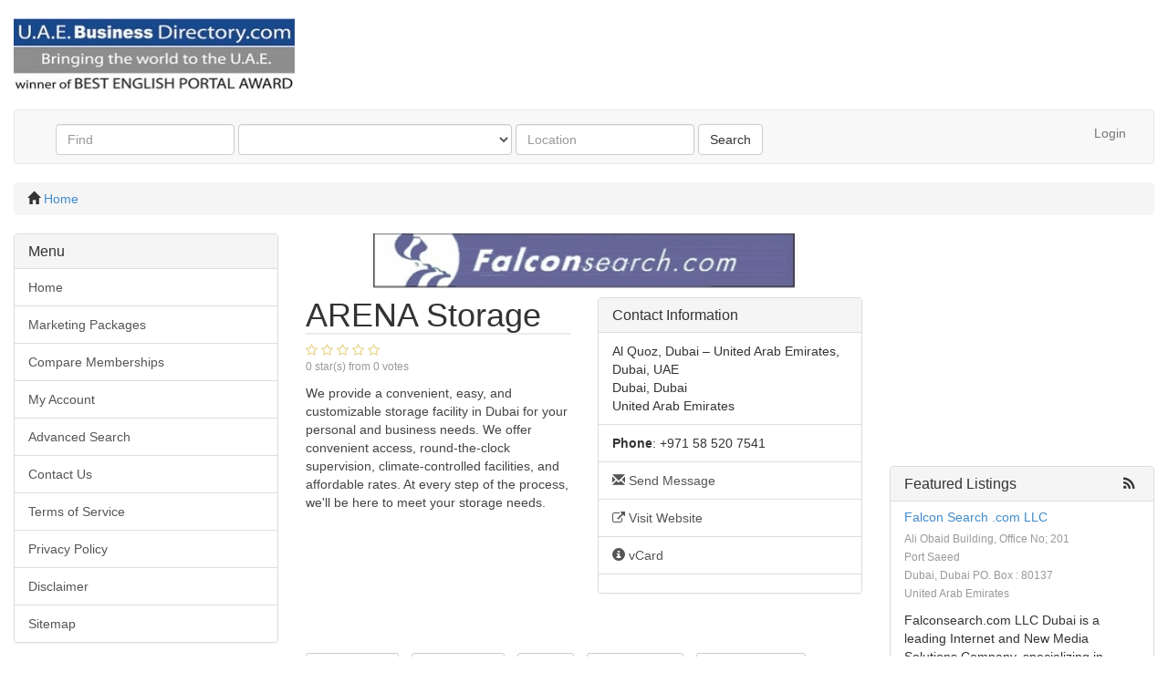

--- FILE ---
content_type: text/html; charset=UTF-8
request_url: https://uaebusinessdirectory.com/arena-storage.html
body_size: 44986
content:
<!DOCTYPE html>
<html dir="ltr" xmlns="http://www.w3.org/1999/xhtml" xml:lang="en" lang="en">
<head>
    <meta http-equiv="Content-Type" content="text/html; charset=UTF-8" />
    <meta http-equiv="X-UA-Compatible" content="IE=edge">
    <meta name="description" content="We provide a convenient, easy, and customizable storage facility in Dubai for your personal and business needs." />
<meta name="keywords" content="ARENA Storage Color Sepration Business Services United Arab Emirates Dubai" />
<meta property="og:title" content="ARENA Storage" />
<meta property="og:type" content="business.business" />
<meta property="og:url" content="https://uaebusinessdirectory.com/arena-storage.html" />
<meta property="og:description" content="We provide a convenient, easy, and customizable storage facility in Dubai for your personal and business needs." />
<meta property="og:site_name" content="Search Business information online UAE Business Directory.com" />
<meta property="business:contact_data:street_address" content="" />
<meta property="business:contact_data:locality" content="Dubai" />
<meta property="business:contact_data:region" content="Dubai" />
<meta property="business:contact_data:postal_code" content="" />
<meta property="business:contact_data:country_name" content="United Arab Emirates" />
<meta property="business:contact_data:phone_number" content="+971 58 520 7541" />
<meta property="business:contact_data:fax_number" content="" />
<meta property="business:contact_data:website" content="https://arenastorage.ae/" />    <title>ARENA Storage</title>
    <meta name="viewport" content="width=device-width, initial-scale=1.0">
    <link rel="icon" href="https://uaebusinessdirectory.com/template/default/images/favicon.ico" type="image/x-icon" />
    <link rel="shortcut icon" href="https://uaebusinessdirectory.com/template/default/images/favicon.ico" type="image/x-icon" />
            <link rel="canonical" href="https://uaebusinessdirectory.com/arena-storage.html" />    <script type="text/javascript" src="https://s7.addthis.com/js/300/addthis_widget.js"></script>
<script type="text/javascript" src="https://uaebusinessdirectory.com/includes/jquery/jquery.js"></script>
<script type="text/javascript" src="https://uaebusinessdirectory.com/includes/jquery/jquery_custom.js"></script>
<script type="text/javascript" src="https://uaebusinessdirectory.com/includes/jquery/magnific_popup/magnific.js"></script>
<script type="text/javascript" src="https://uaebusinessdirectory.com/includes/jquery/qTip/jquery_qtip.js"></script>
<script type="text/javascript" src="https://uaebusinessdirectory.com/includes/javascript_global.js"></script>
<script type="text/javascript" src="https://uaebusinessdirectory.com/template/default/javascript.js"></script>
<script type="text/javascript">$(document).ready(function() {$("a.image_group").magnificPopup({type:'image', gallery:{enabled:true}, closeOnContentClick: true });});</script>
<script type="text/javascript" src="https://uaebusinessdirectory.com/includes/jquery/plugins/jquery.cookie.js"></script>

    <script type="text/javascript">
    $(document).ready(function(){
        $.ajaxSetup({
            url:"https://uaebusinessdirectory.com/ajax.php",
            type:"POST",
            data:{
                pmd_from:"542b4f53ce5d664b219bacf6dd9cb943"
            }
        });
    });
    </script>
<!-- Global site tag (gtag.js) - Google Analytics -->
<script async src="https://www.googletagmanager.com/gtag/js?id=UA-56563820-1"></script>
<script>
  window.dataLayer = window.dataLayer || [];
  function gtag(){dataLayer.push(arguments);}
  gtag('js', new Date());

  gtag('config', 'UA-56563820-1');
</script>
<script type="text/javascript">
//<![CDATA[
$(window).load(function(){$.getScript("https://uaebusinessdirectory.com/cron.php?type=javascript");});
//]]>
</script>


    <script type="text/javascript">
    $(window).load(function(){
        if(navigator.geolocation) {
            navigator.geolocation.getCurrentPosition(function(position) {
                $.ajax({
                    data: ({
                        action: 'geolocation_cache',
                        ip: "3.149.252.123",
                        latitude: position.coords.latitude,
                        longitude: position.coords.longitude
                    }),
                    success: function() {}
                });
            });
        }
    });
    </script>

    <script type="text/javascript">
    $(document).ready(function(){
        if($(window).width() <= 640) {
            $.cookie('pmd_mobile',1,{path: '/',domain: 'uaebusinessdirectory.com',secure: false});
            location.reload(true);
        } else {
            $.cookie('pmd_mobile',0,{path: '/',domain: 'uaebusinessdirectory.com',secure: false});
        }
    });
    </script>
    <script src="https://uaebusinessdirectory.com/template/default/bootstrap/js/bootstrap.js"></script>
    <link href="https://uaebusinessdirectory.com/template/default/bootstrap/css/bootstrap.css" rel="stylesheet" media="screen">
    <link href="https://uaebusinessdirectory.com/template/default/bootstrap/css/font-awesome.css" rel="stylesheet" media="screen">
    <link rel="stylesheet" type="text/css" href="https://uaebusinessdirectory.com/includes/jquery/jquery.css" />
<link rel="stylesheet" type="text/css" href="https://uaebusinessdirectory.com/template/default/css.css" />
<link rel="stylesheet" type="text/css" href="https://uaebusinessdirectory.com/includes/jquery/magnific_popup/magnific.css" media="screen" />
<link rel="stylesheet" type="text/css" href="https://uaebusinessdirectory.com/includes/jquery/qTip/jquery_qtip.css" />
    <!--[if lt IE 9]>
      <script src="https://uaebusinessdirectory.com/template/default/bootstrap/js/html5shiv.js"></script>
      <script src="https://uaebusinessdirectory.com/template/default/bootstrap/js/respond.js"></script>
    <![endif]-->
</head>
<body class="nav-fixed">
<div id="header">
    <div class="container-fluid logo-container">
    <a href="https://uaebusinessdirectory.com">
                    <img class="logo" title="Business Pages-Dubai|GCC|Gulf|Middle East|Business Directory|UAE Business Information|Dubai news|Dubai map from UAE Business Directory" src="https://uaebusinessdirectory.com/files/upload/UBD-Logo4.jpg" alt="Business Pages-Dubai|GCC|Gulf|Middle East|Business Directory|UAE Business Information|Dubai news|Dubai map from UAE Business Directory">
            </a>
    </div>
    <div class="container-fluid">
    <div class="navbar navbar-default" role="navigation">
                        <div class="container-fluid">
            <div class="navbar-header">
                                <button type="button" class="navbar-toggle" data-toggle="collapse" data-target="#navbar-collapse-menu">
                    <span class="fa fa-search fa-fw"></span>
                </button>
                                <button type="button" class="navbar-toggle" data-toggle="offcanvas">
                    <span class="fa fa-bars fa-fw"></span>
                </button>
            </div>
            <div class="collapse navbar-collapse" id="navbar-collapse-menu">
                <form action="https://uaebusinessdirectory.com/search_results.php" method="get" class="navbar-form navbar-left" role="search">
    <div class="form-group">
        <input type="text" class="form-control " value="" id="keyword" name="keyword" placeholder="Find" />
    </div>
    <div class="form-group hidden-md hidden-sm">
        <select class="form-control " id="category" name="category">
            <option value=""></option>
        <option value="3412">
        3D film production    </option>
    <option value="3417">
        Abrasives    </option>
    <option value="3421">
        Access Control System &amp; Equipment    </option>
    <option value="3423">
        Accounting    </option>
    <option value="3426">
        Accounting &amp; Inventory Software    </option>
    <option value="3433">
        Acoustic Contractors    </option>
    <option value="3435">
        Acrylic Plastic    </option>
    <option value="3442">
        Adhesives    </option>
    <option value="3443">
        Advertising Agency    </option>
    <option value="3402">
        Advertising - Marketing    </option>
    <option value="3403">
        Advertizing - Outdoor    </option>
    <option value="3401">
        Advertizing - Gift Articles    </option>
    <option value="3449">
        Agricultural &amp; Horticultural Contractors    </option>
    <option value="3450">
        Agricultural Chemicals    </option>
    <option value="3451">
        Agricultural Equipment    </option>
    <option value="3457">
        Air Charter    </option>
    <option value="3460">
        Air Conditioners    </option>
    <option value="6182">
        Air Conditioning Equipment and Systems    </option>
    <option value="3469">
        Air freight / Cargo    </option>
    <option value="3476">
        Aircraft Dealers &amp; Distributors    </option>
    <option value="3477">
        Aircraft Equipment  Parts  Supplies &amp; Maintenance    </option>
    <option value="3479">
        Airlines    </option>
    <option value="3481">
        Airlines  Travel Agents    </option>
    <option value="3483">
        Airports    </option>
    <option value="3494">
        Aluminium &amp; Aluminium Products    </option>
    <option value="3495">
        Aluminium &amp; glass fabrication    </option>
    <option value="3513">
        Amusement Machines    </option>
    <option value="3514">
        Amusement Parks  Leisure Parks    </option>
    <option value="3516">
        Animal Feed &amp; Health Products    </option>
    <option value="3517">
        Annual Publications    </option>
    <option value="3518">
        Anti - Piracy Brand Protection Services    </option>
    <option value="3520">
        Antiques  Curios &amp; Handicraft Dealers    </option>
    <option value="3522">
        Antiques &amp; Handicrafts    </option>
    <option value="3525">
        Appliances    </option>
    <option value="3527">
        Arabic Kinds Kandora-Jalabia    </option>
    <option value="3528">
        Arabic Language Courses for Adults    </option>
    <option value="3530">
        Architect / interior Designers    </option>
    <option value="3531">
        Architect and Engineering Consultants    </option>
    <option value="3532">
        Architects    </option>
    <option value="3535">
        Architects Engineers    </option>
    <option value="3699">
        Building &amp; Construction Material    </option>
    <option value="3544">
        Architectural Metal Works    </option>
    <option value="3545">
        Architectural Visualization &amp; 3D Animation    </option>
    <option value="3547">
        Art Galleries &amp; Dealers    </option>
    <option value="3548">
        Art Gallery    </option>
    <option value="3549">
        Art Gallery and Art School    </option>
    <option value="3550">
        Art Products    </option>
    <option value="3552">
        Artificial Crafts    </option>
    <option value="3553">
        Artificial trees plants &amp; flowers    </option>
    <option value="3556">
        auction Companies    </option>
    <option value="3558">
        Auctioneers of Heavy Machines    </option>
    <option value="3559">
        Audi Representation middle east    </option>
    <option value="3560">
        Audio Video Design Advertisement    </option>
    <option value="3561">
        Audio &amp; Video    </option>
    <option value="3563">
        Audio Cassettes &amp; Compact Disc    </option>
    <option value="3567">
        Audio-Visual Consultants    </option>
    <option value="3568">
        Audio-Visual Equipment    </option>
    <option value="3570">
        Audio-Visual Production Services    </option>
    <option value="3566">
        Audiometric &amp; Hearing Aids    </option>
    <option value="3571">
        Auditing and Accounting    </option>
    <option value="3572">
        Auditing Accounting Offshore    </option>
    <option value="3577">
        Auditing Accounting Auditors    </option>
    <option value="3575">
        Auditing Tax Financial Advisory and Consulting    </option>
    <option value="3583">
        Auto Accessories    </option>
    <option value="6191">
        Bonfiglioli Distributor    </option>
    <option value="6187">
        Bonfiglioli Gear Box    </option>
    <option value="3680">
        BRAND MANAGEMENT SERVICES    </option>
    <option value="6190">
        Brake Motor    </option>
    <option value="6192">
        Brook Crompton    </option>
    <option value="3585">
        Auto air condition supply    </option>
    <option value="3586">
        Auto Dealers New Cars Dealers    </option>
    <option value="3587">
        Auto Dealers Used Car Dealer    </option>
    <option value="3588">
        Auto Spare Parts    </option>
    <option value="3589">
        Auto Spare Parts dealer &amp; Wholesale    </option>
    <option value="3592">
        Autoclaved Aerated Concrete (AAC)    </option>
    <option value="3593">
        Automatic Doors    </option>
    <option value="3594">
        Automatic Garage Doors    </option>
    <option value="3596">
        Automation Technology    </option>
    <option value="3597">
        Automobile portal    </option>
    <option value="3598">
        Automobile Servicing    </option>
    <option value="3601">
        Automobile Vehicle Repairing    </option>
    <option value="3602">
        automobile-Used Cars Dealer    </option>
    <option value="3397">
        Automobiles    </option>
    <option value="3603">
        Automotive Repairing    </option>
    <option value="3604">
        Automotive Rubber    </option>
    <option value="3605">
        Automotive Sales and Service    </option>
    <option value="3606">
        Automotive Spare Parts    </option>
    <option value="3607">
        Automotive Spare Parts Lubricants    </option>
    <option value="3608">
        Automotive Tyres / Tubes    </option>
    <option value="3610">
        Aviation Services Provider    </option>
    <option value="3611">
        Aviation Solutions    </option>
    <option value="3612">
        Ayurvedic Massages    </option>
    <option value="3614">
        Ayurvedic Treatments    </option>
    <option value="3615">
        B2B marketplace for the Middle East    </option>
    <option value="3616">
        Baby Products &amp; Accessories    </option>
    <option value="3617">
        Bags &amp; Sacks - Manufacturers    </option>
    <option value="3618">
        Bakeries    </option>
    <option value="3619">
        Bakeries Equipment &amp; Supplies    </option>
    <option value="3621">
        Bakery Products    </option>
    <option value="3622">
        Ballpens    </option>
    <option value="3623">
        Bamboo Works    </option>
    <option value="3624">
        Bank &amp; Financial Institutions    </option>
    <option value="3625">
        Bank Financial Institutions    </option>
    <option value="3628">
        Banking &amp; Finance Services    </option>
    <option value="3629">
        Banking services    </option>
    <option value="3356">
        Banks    </option>
    <option value="3632">
        Banners Flags Light boxes    </option>
    <option value="3633">
        Bar Accessories    </option>
    <option value="3634">
        Bar-coding Equipment  Systems &amp; Supplies    </option>
    <option value="3635">
        Bathroom Products Manufacturer    </option>
    <option value="3636">
        Bathroom Showers    </option>
    <option value="3637">
        Batteries    </option>
    <option value="3639">
        Beach Trips/ Shopping Trip    </option>
    <option value="3640">
        BEARING &amp; AUTO Spare Parts    </option>
    <option value="3641">
        Bearings    </option>
    <option value="3642">
        Beauty Products    </option>
    <option value="3643">
        Beauty Related Products    </option>
    <option value="3644">
        Beauty Salons    </option>
    <option value="3645">
        Beauty Salons - Equipment &amp; Supplies    </option>
    <option value="3646">
        Beauty Saloons Hairdressers    </option>
    <option value="3647">
        Hair Beauty Saloons    </option>
    <option value="3648">
        Bedding &amp; Mattress Suppliers    </option>
    <option value="3649">
        Bedroom Items Bed Sheet  Blankets    </option>
    <option value="3652">
        Belts Springs Bearnigs / Oil Seal    </option>
    <option value="3651">
        Belts - Industrial &amp; Automotive    </option>
    <option value="3654">
        Beverages    </option>
    <option value="3655">
        Bicycles Accessories    </option>
    <option value="3657">
        Biometric security product    </option>
    <option value="3659">
        Bitumen &amp; Asphalt Products    </option>
    <option value="3660">
        Blankets    </option>
    <option value="3661">
        Blasting &amp; Quarrying Contractors    </option>
    <option value="3662">
        Blasting and Painting Equipments    </option>
    <option value="3663">
        Blending &amp; packing of Lubricants    </option>
    <option value="3666">
        Boats &amp; Parts - Manufacturers &amp; Dealers    </option>
    <option value="3665">
        Boat chartering    </option>
    <option value="3668">
        Boiler Cleaning &amp; Repairs    </option>
    <option value="3669">
        BOILER SUPPLIER AND INSTALLATION    </option>
    <option value="3670">
        Bolts &amp; Nuts    </option>
    <option value="3671">
        Book Periodical CD - ROM Disc    </option>
    <option value="3672">
        Books Stationary &amp; Novelties    </option>
    <option value="3673">
        Books &amp; Stationeries    </option>
    <option value="3674">
        Books : Publishing  Distributing  Retail Outlets    </option>
    <option value="3675">
        Bookshops &amp; Newsagents    </option>
    <option value="3677">
        Bottling Plant    </option>
    <option value="3678">
        Boutiques Clothes    </option>
    <option value="3696">
        Building Material Trading    </option>
    <option value="6195">
        Bulk Fax Marketing    </option>
    <option value="3901">
        Clinic    </option>
    <option value="3902">
        Clinic - Spine    </option>
    <option value="3903">
        Clinics    </option>
    <option value="3907">
        Clinics  Medical Centre  GP    </option>
    <option value="3904">
        Clinics - Beauty &amp; Fitness    </option>
    <option value="3905">
        Clinics - Dental    </option>
    <option value="3906">
        Clinics - Ear  Nose &amp; Throat (ENT)    </option>
    <option value="3852">
        Chartered Accountants Auditors    </option>
    <option value="3908">
        clinker cement iron ore gypsum    </option>
    <option value="3541">
        Architectural Design    </option>
    <option value="3921">
        Color Sepration    </option>
    <option value="3679">
        Bowling Centre    </option>
    <option value="3681">
        Branded Toys    </option>
    <option value="3682">
        Branded Watches &amp; Diamond    </option>
    <option value="3683">
        Branding and Marketing Strategists    </option>
    <option value="3685">
        Brass Finishing    </option>
    <option value="3687">
        Bridal Makeup    </option>
    <option value="3688">
        Bridgestone Tyres    </option>
    <option value="3690">
        British Curriculum    </option>
    <option value="3691">
        British Curriculum   IGCSE GR - 11    </option>
    <option value="3692">
        BROADCASTING / TV &amp; RADIO    </option>
    <option value="3693">
        Broadcasting Equipment    </option>
    <option value="3694">
        Brokerage of freehold property    </option>
    <option value="3695">
        Budget Hotel - Good Service    </option>
    <option value="3697">
        Builders Contractors    </option>
    <option value="3698">
        Building    </option>
    <option value="3700">
        Building Chemicals    </option>
    <option value="3701">
        Building Construction    </option>
    <option value="3702">
        Building Construction Contract    </option>
    <option value="3703">
        Building Consultants    </option>
    <option value="3704">
        Building contracting    </option>
    <option value="3705">
        Building Contractor    </option>
    <option value="3706">
        Building Contractor (Civil Works)    </option>
    <option value="3707">
        Building Contractors    </option>
    <option value="3708">
        Building Energy Management Systems    </option>
    <option value="3709">
        Building Hardware    </option>
    <option value="3710">
        building industrial    </option>
    <option value="3711">
        Building Maintenance    </option>
    <option value="3712">
        Building Maintenance  Repairs    </option>
    <option value="3713">
        Building Maintenance  Repairs &amp; Restoration    </option>
    <option value="3714">
        Building Maintenance Repairs &amp; Renovation    </option>
    <option value="3715">
        Building Management Systems    </option>
    <option value="3716">
        Building Material    </option>
    <option value="3717">
        Building Material  Waterproofing    </option>
    <option value="3380">
        Building Materials    </option>
    <option value="3718">
        Building Materials  Blankets    </option>
    <option value="3720">
        Building Materials  Hand Tools    </option>
    <option value="3721">
        Building Materials  Hardware    </option>
    <option value="3723">
        building materials &amp; hardware    </option>
    <option value="3719">
        Building Materials - Buildings    </option>
    <option value="3722">
        Building Materials - Metal    </option>
    <option value="3360">
        Building Portable    </option>
    <option value="3727">
        Bus air condition &amp; truck parts    </option>
    <option value="3729">
        Bus Rental    </option>
    <option value="3730">
        Bus Rental  Individual Service    </option>
    <option value="3731">
        Bus Services    </option>
    <option value="3732">
        Bus services with cargo    </option>
    <option value="3734">
        Business Consultancy    </option>
    <option value="3735">
        Business Consultants    </option>
    <option value="3736">
        Business Consultants  Finance    </option>
    <option value="3737">
        Business Jet Charter    </option>
    <option value="3739">
        Business Planning    </option>
    <option value="3740">
        Business Promotions    </option>
    <option value="3741">
        Business Services    </option>
    <option value="3742">
        Business Software Applications    </option>
    <option value="3747">
        Buying and Selling of Used Car    </option>
    <option value="3750">
        Cable &amp; Wire Manufacturers &amp; Suppliers    </option>
    <option value="3751">
        Cable Accessory Suppliers    </option>
    <option value="3752">
        Cable Laying &amp; Inspection Equipment    </option>
    <option value="3753">
        Cable Laying Equipment Supplier    </option>
    <option value="3754">
        Cable Lays  Cable    </option>
    <option value="3755">
        Cable Support Systems Suppliers &amp; Manufacturers    </option>
    <option value="3756">
        Cable Television Programmes    </option>
    <option value="3759">
        CADILLAC/ HUMMER/ OPEL – SHOWROOM    </option>
    <option value="3760">
        Calculators  Watches  Musical    </option>
    <option value="3761">
        CAMEL THEMED GIFTWARE    </option>
    <option value="3762">
        Can Manufacturers &amp; Packaging    </option>
    <option value="3763">
        Caned Beans Fish Vegetables    </option>
    <option value="3764">
        Canvas    </option>
    <option value="3765">
        Car &amp; Bus  Rental    </option>
    <option value="3767">
        Car alloy Wheels and Tyre    </option>
    <option value="3768">
        CAR DEALERS    </option>
    <option value="3769">
        Car Dealers - New Cars    </option>
    <option value="3770">
        Car Dealers - Used Cars    </option>
    <option value="3771">
        Car Finance  Vehicle Service    </option>
    <option value="3772">
        Car Hire    </option>
    <option value="3773">
        Car Parking Systems    </option>
    <option value="3774">
        CAR PARTS &amp; ACCESSORIES    </option>
    <option value="3775">
        Car Parts &amp; Accessories - New    </option>
    <option value="3776">
        Car Parts &amp; Accessories - Used &amp; Rebuilt    </option>
    <option value="3777">
        CAR PARTS &amp; ACCESSORIES - WHOLESALE    </option>
    <option value="3779">
        Car Polishing and Detailing    </option>
    <option value="3780">
        Car Radios &amp; Stereos    </option>
    <option value="3781">
        car Recovery Services    </option>
    <option value="3782">
        CAR REGISTRATION SERVICES    </option>
    <option value="3783">
        CAR RENTAL    </option>
    <option value="3784">
        Car Rental  Commercial Vehicle    </option>
    <option value="3785">
        Car Rental  Hotel Reservations    </option>
    <option value="3786">
        Car Rental  Luxury Cars Rental  Leasing    </option>
    <option value="3787">
        Car Rental  Short &amp; Long Term    </option>
    <option value="3788">
        Car Rental &amp; Leasing    </option>
    <option value="3789">
        CAR RENTAL AND HIRE    </option>
    <option value="3790">
        Car Rental    </option>
    <option value="3791">
        Car Rentals    </option>
    <option value="3792">
        Car Repairing &amp; Service    </option>
    <option value="3793">
        CAR REPAIRS    </option>
    <option value="3794">
        Car Seat Covers Manufacturer &amp;    </option>
    <option value="3795">
        Car Showroom    </option>
    <option value="3796">
        Car music system    </option>
    <option value="3797">
        Car Washing Eqpt Supplies    </option>
    <option value="3798">
        Carbon Activated    </option>
    <option value="3799">
        Cardiology Neurology Pathology    </option>
    <option value="3800">
        Cargo    </option>
    <option value="3801">
        Cargo &amp; Airfreight    </option>
    <option value="3802">
        Cargo Consolidation (LTL &amp; FTL)    </option>
    <option value="3803">
        Cargo forwarding Container loa    </option>
    <option value="3804">
        cargo handling    </option>
    <option value="3805">
        Cargo Maintenance    </option>
    <option value="3806">
        Cargo Services    </option>
    <option value="3807">
        Cargo Services - Air    </option>
    <option value="3808">
        Carpentry Works    </option>
    <option value="3809">
        CARPET    </option>
    <option value="3810">
        Carpet Tiles Curtains    </option>
    <option value="3811">
        Carpets    </option>
    <option value="3812">
        CARPETS  CARPET YARN &amp; GEOTEXT    </option>
    <option value="3813">
        Carpets  Curtains    </option>
    <option value="3814">
        Carpets  Curtains  Furniture    </option>
    <option value="3815">
        Carpets  Curtains  Sofas  Chai    </option>
    <option value="3817">
        Carpets &amp; Curtains - Retail    </option>
    <option value="3816">
        Carpets - Handmade    </option>
    <option value="3818">
        Carpets and Metal Furniture    </option>
    <option value="3819">
        Carrier Airconditioners - Supp    </option>
    <option value="3820">
        Cars    </option>
    <option value="3821">
        Cars - Spare Parts    </option>
    <option value="3822">
        Cars Rental    </option>
    <option value="3823">
        Cashmere Arts &amp; Crafts    </option>
    <option value="3824">
        Castings    </option>
    <option value="3825">
        Catering    </option>
    <option value="3827">
        Catering Services    </option>
    <option value="3828">
        CATERING SERVICES FOR ALL KIND    </option>
    <option value="3830">
        Cathodic Protection Materials    </option>
    <option value="3831">
        Car Dealers - Used Cars    </option>
    <option value="3832">
        Ceilings    </option>
    <option value="3833">
        Ceilings-Fire Rated    </option>
    <option value="3834">
        cell phone  cellular phone  wi    </option>
    <option value="3835">
        Cellular Phones    </option>
    <option value="3836">
        Cellular Phones  Mobiles    </option>
    <option value="3837">
        Cellular Phones  Mobiles &amp; Mobile    </option>
    <option value="3838">
        Cement Building Material Food    </option>
    <option value="3839">
        Cement Lining &amp; Coating    </option>
    <option value="3840">
        Cement Manufacturers    </option>
    <option value="3841">
        Cement Merchants    </option>
    <option value="3842">
        Cement Suppliers all over the world    </option>
    <option value="3843">
        Ceramic - Marble - Building Material    </option>
    <option value="3844">
        Ceramic Sanitaryware  Ceramic    </option>
    <option value="3845">
        Ceramic Swimming Pools    </option>
    <option value="3846">
        Ceramic Tiles    </option>
    <option value="3847">
        Ceramic Tiles  Sanitary Ware    </option>
    <option value="3848">
        ceramic tiles porcelain tiles    </option>
    <option value="3849">
        Ceremonial Services  Wedding    </option>
    <option value="3850">
        Charity Activities  Helping Poors    </option>
    <option value="3851">
        Chartered Accountants  Business    </option>
    <option value="3853">
        Chartering   Freight Forwarding    </option>
    <option value="3854">
        Chauffeur Service private cars    </option>
    <option value="3855">
        chemical    </option>
    <option value="3856">
        Chemical &amp; Chemical Products    </option>
    <option value="3857">
        Chemical Raw Materials    </option>
    <option value="3858">
        CHEMICALS    </option>
    <option value="3859">
        Chemicals  Chemical Products    </option>
    <option value="3861">
        Chemicals  Raw Material  Polymers    </option>
    <option value="3862">
        Chemicals &amp; Chemical Products    </option>
    <option value="3860">
        Chemicals - Metal Industries    </option>
    <option value="3863">
        Chemicals Chemical Products    </option>
    <option value="3864">
        Chemicals for Water Treatment    </option>
    <option value="3865">
        Chicken  Steak  Seafood    </option>
    <option value="3866">
        Child Specialist Obstetrics    </option>
    <option value="3867">
        Children Clothings &amp; Accessories    </option>
    <option value="3868">
        CHILDREN WEAR AND CARE    </option>
    <option value="3869">
        Chilren Readymade Garments Who    </option>
    <option value="3870">
        China    </option>
    <option value="3871">
        Chinese Cuisine    </option>
    <option value="3872">
        CHINESS WOLLEN AND SILK CARPET    </option>
    <option value="3873">
        Chocolate    </option>
    <option value="3874">
        Chocolate  Cakes   and Pastrie    </option>
    <option value="3875">
        Chocolates    </option>
    <option value="3876">
        Chopping Center    </option>
    <option value="3877">
        Christian Lacroix    </option>
    <option value="3878">
        Cinema Movies  Entertainment    </option>
    <option value="3879">
        Cinnabon Bakeries and Seattle    </option>
    <option value="3880">
        Civil / Mechanical / Pipeline    </option>
    <option value="3881">
        Civil Engineer    </option>
    <option value="3882">
        Civil Engineering Contractors    </option>
    <option value="3883">
        Civil Engineers    </option>
    <option value="3884">
        Civil Works    </option>
    <option value="3885">
        Civils Contractors - Highways    </option>
    <option value="3886">
        Cladding    </option>
    <option value="3887">
        Claims and Project Management    </option>
    <option value="3888">
        class society surveys    </option>
    <option value="3889">
        Cleaning &amp; Hygiene Products Ma    </option>
    <option value="3890">
        Cleaning &amp; Janitorial Services    </option>
    <option value="3891">
        Cleaning &amp; Security Services    </option>
    <option value="3892">
        Cleaning and Degreasing agents    </option>
    <option value="3893">
        Cleaning Machinery &amp; Equipment    </option>
    <option value="3894">
        Cleaning Material and Equipments    </option>
    <option value="3895">
        Cleaning Products    </option>
    <option value="3896">
        Cleaning Services    </option>
    <option value="3897">
        Cleaning Services  Garments Fa    </option>
    <option value="3898">
        Clearing &amp; Forwarding  Shippin    </option>
    <option value="3899">
        Clearing &amp; Forwarding Companies &amp; Agents    </option>
    <option value="3900">
        Clearing and Forwarding  Distr    </option>
    <option value="3909">
        Close Protection  Security Traders    </option>
    <option value="3910">
        Clothes    </option>
    <option value="3912">
        Clothes &amp; Accessories    </option>
    <option value="3911">
        Clothes - Indian Saree    </option>
    <option value="3913">
        Clubs and Associations and Gymnasium    </option>
    <option value="3914">
        Clubs Associations Gymnasium    </option>
    <option value="3915">
        Coffee &amp; Tea Products    </option>
    <option value="3916">
        Coffee Shop  Wireless Internet    </option>
    <option value="3917">
        Coffee Shops    </option>
    <option value="3919">
        COLD STORES    </option>
    <option value="6184">
        Cooling Machines    </option>
    <option value="3920">
        Colleges    </option>
    <option value="3922">
        Colorwind stationary    </option>
    <option value="3923">
        Colour &amp; Additive Masterbatches    </option>
    <option value="3924">
        commercial &amp; advertising photo    </option>
    <option value="3925">
        Commercial &amp; Healthcare Furniture    </option>
    <option value="3926">
        Commercial and Industrial Refrigeration    </option>
    <option value="3927">
        Commercial and residential har    </option>
    <option value="3928">
        Commercial Banking    </option>
    <option value="3929">
        COMMERCIAL BANKING/PRIVATE BANK    </option>
    <option value="3930">
        Commercial Kitchen Equipments    </option>
    <option value="3931">
        Commercial Printing &amp; Publishing    </option>
    <option value="3932">
        Commercial Vehicles    </option>
    <option value="3933">
        Commodity Trading    </option>
    <option value="3934">
        Commodities  Sesame seeds  Gum    </option>
    <option value="3398">
        Communication    </option>
    <option value="3935">
        Communication Equipment  Satellites    </option>
    <option value="3936">
        Communication Equipment &amp; Systems    </option>
    <option value="3937">
        Companies Representation  Air    </option>
    <option value="3938">
        Company Incorporation Service    </option>
    <option value="3939">
        Complete Bedroom Furniture and    </option>
    <option value="3940">
        Complete One Stop Online Outlet    </option>
    <option value="3941">
        Comprehensive maintainance    </option>
    <option value="3942">
        Comprehensive Treating &amp; Healt    </option>
    <option value="3943">
        Compressor  Refridgerator Dryer    </option>
    <option value="3944">
        Compressors - Hire    </option>
    <option value="3945">
        Computer    </option>
    <option value="3946">
        Computer    </option>
    <option value="3949">
        Computer  Sales  Service  Import  Export Etc    </option>
    <option value="3947">
        Computer - Graphic Systems &amp; Accessories    </option>
    <option value="3948">
        Computer - Large Scale    </option>
    <option value="3950">
        Computer Accessories &amp; Media Products    </option>
    <option value="3951">
        Computer Aided Design &amp; Drafting    </option>
    <option value="3952">
        Computer Aided Facility Manage    </option>
    <option value="3953">
        Computer Bureau Services    </option>
    <option value="3954">
        Computer Consultants    </option>
    <option value="3955">
        Computer Courses  ICDL Certifications    </option>
    <option value="3956">
        COMPUTER DEALERS  AUDIO  MP3 Players    </option>
    <option value="3957">
        Computer Equipment Suppliers    </option>
    <option value="3958">
        Computer Games    </option>
    <option value="3959">
        Computer Hardware    </option>
    <option value="3960">
        Computer Hardware  Software    </option>
    <option value="3961">
        Computer Hardware &amp; Software    </option>
    <option value="3962">
        Computer Hardware and Pheripheral    </option>
    <option value="3963">
        Computer Hardware And Software    </option>
    <option value="3964">
        Computer Importer and Exporter    </option>
    <option value="3965">
        Computer Institute    </option>
    <option value="3966">
        Computer Interactive Systems &amp; Services    </option>
    <option value="3967">
        Computer Network    </option>
    <option value="3968">
        Computer network products    </option>
    <option value="3969">
        computer office &amp; school stationary    </option>
    <option value="3970">
        Computer parts    </option>
    <option value="3971">
        Computer Parts &amp; Supplies  Mac    </option>
    <option value="3972">
        Computer Parts and Accessories    </option>
    <option value="3973">
        Computer Printer Services    </option>
    <option value="3974">
        Computer Renting &amp; Leasing    </option>
    <option value="3975">
        Computer Repairs &amp; Maintenance    </option>
    <option value="3976">
        Computer Software    </option>
    <option value="3977">
        Computer Softwares    </option>
    <option value="3978">
        Computer Solutions    </option>
    <option value="3979">
        Computer Stationary    </option>
    <option value="3980">
        Computer Stationery    </option>
    <option value="3981">
        Computer Supplier    </option>
    <option value="3982">
        Computer Supplies  Peripherals    </option>
    <option value="3983">
        Computer Telephony equipment    </option>
    <option value="3984">
        Computer Training    </option>
    <option value="3985">
        Computer training  IT-consutants    </option>
    <option value="3986">
        Computer Training Services    </option>
    <option value="3987">
        Computers    </option>
    <option value="3988">
        Computers  Computer Accessories    </option>
    <option value="3989">
        Computers  Networking  Printer    </option>
    <option value="3990">
        Computers / Computer Services    </option>
    <option value="3991">
        Computers Computer Hardware    </option>
    <option value="3992">
        Computers Graphics    </option>
    <option value="3993">
        Computers Hardware    </option>
    <option value="3994">
        Computers Laptop    </option>
    <option value="3995">
        Concrete    </option>
    <option value="3996">
        Concrete Admixture and Oilwell    </option>
    <option value="3997">
        Concrete Blocks    </option>
    <option value="3998">
        Concrete Blocks &amp; Shapes    </option>
    <option value="3999">
        Concrete Handling Equipment    </option>
    <option value="4001">
        Concrete Injection    </option>
    <option value="4002">
        Concrete Plant Fabr &amp;maintenance    </option>
    <option value="4003">
        Concrete Products    </option>
    <option value="4004">
        Concrete Ready Mix    </option>
    <option value="4005">
        Concrete Ready-mix    </option>
    <option value="4006">
        Concrete Ready-mixed    </option>
    <option value="4007">
        Concrete Repairs &amp; Restoration    </option>
    <option value="4008">
        Concrete-Post Tensioning    </option>
    <option value="4009">
        Concrete-Precast    </option>
    <option value="4010">
        Confectionery    </option>
    <option value="4011">
        Conference &amp; Seminar Facilities    </option>
    <option value="4012">
        connectivity solutions emulation    </option>
    <option value="4013">
        Const Equip &amp; Mach Supp  Distribution    </option>
    <option value="4014">
        Constr Equip  Bridge bearings    </option>
    <option value="4015">
        Construction Equipment &amp; Scrap Metals    </option>
    <option value="4016">
        construction    </option>
    <option value="4017">
        Construction  Buiilding    </option>
    <option value="4018">
        Construction &amp; Maintenance    </option>
    <option value="4019">
        Construction and Maintenance    </option>
    <option value="4020">
        Construction Buildings    </option>
    <option value="4021">
        Construction Chemicals    </option>
    <option value="4022">
        Construction Claim Consultants    </option>
    <option value="4023">
        Construction Company    </option>
    <option value="4024">
        Construction Companies    </option>
    <option value="4025">
        Construction Companies and Services    </option>
    <option value="4026">
        Construction Consultancy    </option>
    <option value="4027">
        Construction Contractor    </option>
    <option value="4028">
        Construction Equipment    </option>
    <option value="4030">
        Construction Equipment &amp; Machinery    </option>
    <option value="4031">
        Construction Equipment &amp; Machinery - Rental    </option>
    <option value="4032">
        Construction Equipment &amp; Machinery - Repairs    </option>
    <option value="4033">
        Construction Equipment &amp; Machinery - Suppliers    </option>
    <option value="4029">
        Construction Equipment - Used    </option>
    <option value="4034">
        Construction Equipment Rentals    </option>
    <option value="4035">
        CONSTRUCTION EQUIPMENTS AND MACHINE    </option>
    <option value="4036">
        Construction Glass    </option>
    <option value="4037">
        Construction Industry  Subcont    </option>
    <option value="4038">
        Construction Mateirals    </option>
    <option value="4039">
        Construction Material Supplier    </option>
    <option value="4040">
        Construction Materials    </option>
    <option value="4041">
        Construction Of Buildings    </option>
    <option value="4042">
        Construction of buildings &amp; villa complex    </option>
    <option value="4043">
        Construction of Steel building    </option>
    <option value="4044">
        Construction of Swmming Pools    </option>
    <option value="4045">
        Construction project Consultants    </option>
    <option value="4046">
        Construction Services    </option>
    <option value="3406">
        Construction-Subsea    </option>
    <option value="4047">
        Constructions    </option>
    <option value="4048">
        Constrution Projects    </option>
    <option value="4049">
        Consturctions Software    </option>
    <option value="4050">
        Consultancy in Company Formati    </option>
    <option value="4051">
        Consultancy Services    </option>
    <option value="4052">
        Consultants    </option>
    <option value="4053">
        Consultants Design    </option>
    <option value="4054">
        Consultations &amp; Studies in    </option>
    <option value="4055">
        Consulting  Software Service    </option>
    <option value="4056">
        Consulting Engineering Service    </option>
    <option value="4057">
        Consulting Engineers    </option>
    <option value="4058">
        Consulting Services in the fol    </option>
    <option value="4059">
        Consumer Electronics  Home Appliances    </option>
    <option value="4060">
        Consumer Electronics / Mobile    </option>
    <option value="4061">
        Consumer Goods -    </option>
    <option value="4062">
        Consumer Lifestyle Goods    </option>
    <option value="4063">
        Consumer media    </option>
    <option value="4064">
        Cont Electromech Design Supply    </option>
    <option value="4065">
        Cont Electromech fire fighting    </option>
    <option value="4066">
        Contact Lenses    </option>
    <option value="4067">
        Container    </option>
    <option value="4068">
        Container - Freight Services    </option>
    <option value="4069">
        Container - Maintenance &amp; Equipment    </option>
    <option value="4070">
        content management  security    </option>
    <option value="4071">
        Contra Electromechanical design    </option>
    <option value="4072">
        Contract    </option>
    <option value="4073">
        Contract Furnishine &amp; Supplies    </option>
    <option value="4074">
        Contract Manufacturing of Jean    </option>
    <option value="4075">
        Contracting    </option>
    <option value="4076">
        Contracting and Construction    </option>
    <option value="4077">
        Contracting Company    </option>
    <option value="4078">
        Contractor for all kinds of material    </option>
    <option value="4079">
        Contractors    Electromechanic    </option>
    <option value="4080">
        Contractors  Construction  Civil    </option>
    <option value="4081">
        Contractors  Electromechanical    </option>
    <option value="4082">
        Contractors - Electromechanical    </option>
    <option value="4083">
        Contractors - General    </option>
    <option value="4084">
        Contractors - Turnkey Projects    </option>
    <option value="4085">
        Contractors Electromech Fire Safety    </option>
    <option value="4086">
        Contractors Electromechanical    </option>
    <option value="4087">
        Contracting  Real Estate    </option>
    <option value="4088">
        Control Systems - Industrial &amp; Residential    </option>
    <option value="4089">
        Copier fax Printer computer    </option>
    <option value="4090">
        Copying &amp; Duplicating Machines &amp; Supplies    </option>
    <option value="4091">
        Copywriting    </option>
    <option value="4092">
        CORE BANKING SOLUTION PROVIDER    </option>
    <option value="4093">
        Corporate &amp; Commercial Legal Services    </option>
    <option value="4094">
        corporate banking    </option>
    <option value="4095">
        corporate commercial retail    </option>
    <option value="4097">
        Corporate gifts &amp; Promotional    </option>
    <option value="4098">
        Corporate Gifts    </option>
    <option value="4099">
        Corporate Services  Developments    </option>
    <option value="4100">
        corporate training in wellness    </option>
    <option value="4101">
        Corrosion Control Services    </option>
    <option value="4102">
        Corrosion Protection Materials    </option>
    <option value="4103">
        Cosmetic  MakeUp  Skin Care    </option>
    <option value="4104">
        Cosmetic &amp; Plastic Surgery    </option>
    <option value="3384">
        COSMETIC PRODUCT / TRADING    </option>
    <option value="4105">
        Cosmetic Surgery  Plastic Surgery    </option>
    <option value="4106">
        Cosmetics    </option>
    <option value="4107">
        Cosmetics &amp; Toiletries    </option>
    <option value="4108">
        Cosmetics Dentistry Porcelain    </option>
    <option value="4109">
        Courier  Expressions - Gifts    </option>
    <option value="4110">
        Courier  Freight  Logistics    </option>
    <option value="4111">
        Courier &amp; Cargo    </option>
    <option value="3391">
        Courier Services    </option>
    <option value="4112">
        CPA  CMA  CFA  Professional Co    </option>
    <option value="4113">
        Crafts  Pashmina Shawls  Carpets    </option>
    <option value="4114">
        Crane  Services    </option>
    <option value="4115">
        Crane Rails &amp; Fixings    </option>
    <option value="4116">
        Crane Sales - Used  Dealer    </option>
    <option value="4117">
        Crane Showel trailor Lowbed    </option>
    <option value="4118">
        CRANES    </option>
    <option value="4119">
        Credit Card Companies    </option>
    <option value="4120">
        Crewing Service in Ukraine    </option>
    <option value="4121">
        Cruises Worldwide    </option>
    <option value="4122">
        Crystal - Lighting Fixtures    </option>
    <option value="4123">
        Crystal Items    </option>
    <option value="4124">
        CS &amp; SS Pipes  Fittings  Flang    </option>
    <option value="4125">
        Curtains    </option>
    <option value="4126">
        Curtains  Carepts    </option>
    <option value="4127">
        Curtains  Carpets    </option>
    <option value="4128">
        Curtains Carpets    </option>
    <option value="4129">
        Custom Built Furniture Carpent    </option>
    <option value="4130">
        Custom made Furniture &amp; Decor    </option>
    <option value="4131">
        Custom Made Jewelley and Diamond    </option>
    <option value="4132">
        CUSTOM MADE WARDROBES    </option>
    <option value="3407">
        Customer Satisfaction Survey    </option>
    <option value="4133">
        Customized ornamentation  Prec    </option>
    <option value="4134">
        Cutlery Manufacturers &amp; Dealers    </option>
    <option value="4135">
        Daimond Jewelleries    </option>
    <option value="4136">
        dance &amp; fitness classes/wear    </option>
    <option value="4137">
        Database    </option>
    <option value="4138">
        Day Care Center  Play School  Pre-School    </option>
    <option value="4139">
        DD/ Remittance to India  Bangl    </option>
    <option value="4140">
        De Klejn B V - Holland  Graco    </option>
    <option value="4182">
        De-watering Equipment &amp; Services    </option>
    <option value="4141">
        Dead Sea Products    </option>
    <option value="4142">
        Dead Weight Testers  Calibration    </option>
    <option value="4143">
        Debt collection services    </option>
    <option value="4144">
        Debt Recovery  General Practic    </option>
    <option value="4145">
        Decoration    </option>
    <option value="4146">
        Decoration &amp; Illumination Contractors    </option>
    <option value="4147">
        Decoration and General Maintanence    </option>
    <option value="4148">
        Decoration Material - Wall Papers    </option>
    <option value="4149">
        Decorative Concrete Products    </option>
    <option value="4150">
        Decorative Concrete Systems    </option>
    <option value="4151">
        Deformed Steel Bars  M  S  Round Bars  M S  Flat Bars    </option>
    <option value="4152">
        DEHNUL OUD  PERFUMS &amp; BAKHOOR    </option>
    <option value="4153">
        Deluxe Hotel Apartments    </option>
    <option value="4154">
        Demolition Contractors    </option>
    <option value="4155">
        Dental    </option>
    <option value="4156">
        Dental Clinic    </option>
    <option value="4157">
        Dental Clinics    </option>
    <option value="4158">
        Dental Ear-Nose-Throat Endocrine system    </option>
    <option value="4159">
        Dental Equipment    </option>
    <option value="4160">
        Dental Equipments    </option>
    <option value="4161">
        Dental Laboratory    </option>
    <option value="4162">
        Dental Medical Paediatric Gynacologist    </option>
    <option value="4163">
        Dental Surgeon Eye &amp; Skin Specialist    </option>
    <option value="4164">
        Dental Surgery    </option>
    <option value="4165">
        Dentist  Eye Specialist    </option>
    <option value="4166">
        Dentist Gynaecology Paediatric    </option>
    <option value="3408">
        Dentistry    </option>
    <option value="4167">
        Dentistry - Dental Treatment -    </option>
    <option value="4168">
        Dermatology Cosmetology &amp; Vene    </option>
    <option value="4169">
        Dermatology Venereology    </option>
    <option value="4170">
        Desalination Equipments    </option>
    <option value="4171">
        Desert Safari    </option>
    <option value="4172">
        DESIGN  ASSEMBLY  TESTING  COMPANY    </option>
    <option value="4173">
        Design &amp; Execution    </option>
    <option value="4174">
        Design Consultants    </option>
    <option value="4175">
        Design Fabrication &amp; Installation    </option>
    <option value="3529">
        Design Studio    </option>
    <option value="4176">
        Design Supervision    </option>
    <option value="4177">
        Design and  manufacturers/Fabricaters    </option>
    <option value="4178">
        Designers - Apparel    </option>
    <option value="4179">
        Designers of High Class Garmen    </option>
    <option value="4180">
        Destination Management Company    </option>
    <option value="4181">
        Developers    </option>
    <option value="4183">
        Dewatering Sub-Contractors Industrial Suppliers    </option>
    <option value="4184">
        DGCX COMMODITY FUTURES    </option>
    <option value="4185">
        Diabetology  Orthopadeics  Cardiology &amp; Paediatric    </option>
    <option value="4186">
        Diagnostic Centre    </option>
    <option value="4187">
        Diamond Jewelleries and Brande    </option>
    <option value="4188">
        Diamond Jewellery And  Watches    </option>
    <option value="4189">
        Diamond Jewellery and Preowned    </option>
    <option value="4190">
        Diamond Jewellery Retailer    </option>
    <option value="4191">
        DIAMOND&amp;GOLD JEWELLERY 22K PAK    </option>
    <option value="4192">
        Diamonds  Rough Diamonds &amp; Jewelleries    </option>
    <option value="4193">
        diamonds &amp; jewellery    </option>
    <option value="4194">
        DIAPHRAGM PUMPS / ROTARY GEAR    </option>
    <option value="4195">
        Diesel fuel injection parts    </option>
    <option value="4196">
        Digital and Key Card Locks    </option>
    <option value="4197">
        Digital Archeiving  Storage    </option>
    <option value="4198">
        Digital Indoor &amp; Outdoor Print    </option>
    <option value="4199">
        Digital Islamic Product Audio    </option>
    <option value="4200">
        Digital Media    </option>
    <option value="4201">
        Digital Photography &amp; Digital    </option>
    <option value="4202">
        Digital Printing    </option>
    <option value="4203">
        Digital Printing &amp; Photography    </option>
    <option value="4204">
        Digital Products    </option>
    <option value="4205">
        Digital Receivers  Analogue Receivers    </option>
    <option value="4206">
        Direct Marketing    </option>
    <option value="4207">
        Discotheques Nightspots Discos    </option>
    <option value="4208">
        DISINFECTION AND CLEANING    </option>
    <option value="4209">
        Display Stands  Helium Balloon    </option>
    <option value="4210">
        Dist &amp; Agents fr Soft Contact    </option>
    <option value="4211">
        Distributor for medium to small    </option>
    <option value="4212">
        Distributor of chemicals    </option>
    <option value="4213">
        Distributor Of Dellisse Chocolate    </option>
    <option value="4214">
        Distributor of Epson Genuine    </option>
    <option value="4215">
        Documents Clearing    </option>
    <option value="4216">
        Documents Clearing - Secretary    </option>
    <option value="4217">
        Door Hardware  Access Control    </option>
    <option value="4220">
        Doors  Rolling Shutters  Industries    </option>
    <option value="4222">
        Doors &amp; Gates    </option>
    <option value="4223">
        Doors &amp; Gates - Operating Devices    </option>
    <option value="4218">
        Doors - Frame    </option>
    <option value="4219">
        Doors - Industrial    </option>
    <option value="4221">
        Doors - Wooden    </option>
    <option value="4224">
        Drainage &amp; Sewerage    </option>
    <option value="4225">
        Draytek Distributor-(XDSL&amp;Broadcast)    </option>
    <option value="4226">
        Dredging Operators    </option>
    <option value="4227">
        Dried Foods &amp; Nuts Processing    </option>
    <option value="4228">
        Drilling    </option>
    <option value="4229">
        Drilling Chemicals    </option>
    <option value="4230">
        Drilling Contractors    </option>
    <option value="4231">
        Drilling Equipment &amp; Supplies    </option>
    <option value="4232">
        Driver Training    </option>
    <option value="4233">
        Drives  motors and instrumenta    </option>
    <option value="4234">
        Driving    </option>
    <option value="4235">
        dry cleaners &amp; washers    </option>
    <option value="4236">
        DTTS a Travel and Tour operators    </option>
    <option value="4237">
        Dubai Real Estate Web Magazine    </option>
    <option value="4238">
        Dubbing and Advt commercial    </option>
    <option value="4239">
        Ductile Iron Pipes  Fittings    </option>
    <option value="4240">
        Ducting Accessories  Adhesive    </option>
    <option value="4241">
        Duty Free Shops    </option>
    <option value="3355">
        E - mail Marketing    </option>
    <option value="4243">
        e Business Consulting and Solutions    </option>
    <option value="4249">
        E-Commerce    </option>
    <option value="4250">
        E-Commerce  DVD rental  Online    </option>
    <option value="4251">
        E-commerce Design Development    </option>
    <option value="4252">
        E-commerce Solutions Consultants    </option>
    <option value="4253">
        E-commerce Web design    </option>
    <option value="4254">
        E-commerce Web Design Custom    </option>
    <option value="4255">
        E-Commerce Web Multimedia WAP    </option>
    <option value="4335">
        E-Marketing Consultancy  Online    </option>
    <option value="4363">
        E-Recruitment &amp; Executive Search    </option>
    <option value="4244">
        Earth Movers    </option>
    <option value="4245">
        Earth Moving    </option>
    <option value="4246">
        Earthmoving Contractors    </option>
    <option value="4247">
        Earthmoving Equipment &amp; Parts    </option>
    <option value="4248">
        Eco Friendly Paper &amp; Paper Products    </option>
    <option value="4256">
        Editing  Graphics &amp; Animation    </option>
    <option value="4257">
        Education    </option>
    <option value="4258">
        Education - Postgraduate University    </option>
    <option value="4259">
        EDUCATION NURSERY  PRIMARY &amp; school    </option>
    <option value="4260">
        Education Training International    </option>
    <option value="4261">
        Education University    </option>
    <option value="3372">
        Educational Consultants    </option>
    <option value="4262">
        Educational Institute    </option>
    <option value="4263">
        Educational Institution    </option>
    <option value="4264">
        Educational Institutions    </option>
    <option value="4265">
        Electronics    </option>
    <option value="4266">
        Electric  Electrical  Electronics    </option>
    <option value="4267">
        Elec Plumbing Services    </option>
    <option value="4268">
        Elec Sanitary Services    </option>
    <option value="4269">
        Elec Sanitary Ware Services    </option>
    <option value="4270">
        electoplating  hard chrome plating    </option>
    <option value="4271">
        Electric  Electrical  Electronics    </option>
    <option value="4272">
        Electric  Electrical Electronics    </option>
    <option value="4273">
        Electric  Electronic  Electric    </option>
    <option value="4274">
        ELECTRIC CEILING FANS TABLE FAN    </option>
    <option value="4275">
        Electric Equipment    </option>
    <option value="4276">
        Electric Equipment &amp; Supplies    </option>
    <option value="4277">
        ELECTRIC EQUIPMENT &amp; SUPPLIES - RETAIL    </option>
    <option value="4278">
        Electric Equipments    </option>
    <option value="4279">
        Electric Equipments    </option>
    <option value="4280">
        Electric Motor Parts    </option>
    <option value="4281">
        Electric Motor Rewinding Services    </option>
    <option value="4282">
        Electric Motors    </option>
    <option value="4283">
        Electric Motors Supply    </option>
    <option value="4284">
        Electric Plumbing Services    </option>
    <option value="4285">
        Electrical    </option>
    <option value="4286">
        Electrical  Instruments    </option>
    <option value="4287">
        Electrical  Plumbing  Sanitary    </option>
    <option value="4288">
        Electrical &amp; Mechanical    </option>
    <option value="4289">
        Electrical Accessories    </option>
    <option value="4290">
        Electrical accessories  Switch    </option>
    <option value="4291">
        Electrical Contracting    </option>
    <option value="4292">
        Electrical Contractors    </option>
    <option value="4293">
        Electrical Contractors &amp; Electricians    </option>
    <option value="4294">
        electrical equipments    </option>
    <option value="4295">
        Electrical Equipment    </option>
    <option value="3381">
        Electrical Equipment &amp; Related    </option>
    <option value="4296">
        Electrical Equipments    </option>
    <option value="4297">
        Electrical Equipments  Earthing    </option>
    <option value="4298">
        Electrical Installation Contractors    </option>
    <option value="4299">
        Electrical Item Supplier / Man    </option>
    <option value="4300">
        Electrical Lightings  Accessories    </option>
    <option value="4301">
        Electrical Panel Board Manufactures    </option>
    <option value="4302">
        Electrical Plumbing Sanitary Works    </option>
    <option value="4303">
        Electrical Services    </option>
    <option value="4304">
        Electrical Switch gear    </option>
    <option value="4305">
        Electrical Works    </option>
    <option value="4306">
        Electricals  Industrial products    </option>
    <option value="4307">
        Electricity Companies    </option>
    <option value="4308">
        Electricity Company    </option>
    <option value="4309">
        Electro - Mechanical  Contract    </option>
    <option value="4312">
        Electro-Mechanical Contractor    </option>
    <option value="4313">
        Electro-Mechanical Contractors    </option>
    <option value="4317">
        Electro-Mechanical Pumping    </option>
    <option value="4318">
        Electro-Mechanical-Works    </option>
    <option value="4310">
        Electromechanical  Electrical    </option>
    <option value="4311">
        Electromechanical Contracting    </option>
    <option value="4314">
        Electromechanical Engineers &amp; Consultants    </option>
    <option value="4315">
        Electromechanical Engineers &amp; Contractors    </option>
    <option value="4316">
        Electromechanical Equipment    </option>
    <option value="4319">
        Electronic    </option>
    <option value="4320">
        Electronic Appliances Repairs    </option>
    <option value="4321">
        Electronic components    </option>
    <option value="4322">
        Electronic Equipment &amp; Appliances    </option>
    <option value="4323">
        Electronic Equipments    </option>
    <option value="4324">
        Electronic Goods    </option>
    <option value="4325">
        Electronics    </option>
    <option value="4326">
        Electronics  Mobile Phones    </option>
    <option value="4327">
        Electronics - wholesale &amp; retail    </option>
    <option value="4328">
        Electronics And Furniture    </option>
    <option value="4329">
        electronics and home appliance    </option>
    <option value="4330">
        Electronics and Household    </option>
    <option value="4331">
        Electroplating  Metal Coatings    </option>
    <option value="4332">
        Eletronic Locking Systems    </option>
    <option value="4333">
        Elevators &amp; Escalators  Smoke    </option>
    <option value="4334">
        Email Marketing SMS Marketing    </option>
    <option value="4336">
        Embellished or embroidered    </option>
    <option value="4337">
        Embroidery - Computer Aided    </option>
    <option value="4338">
        Energy Management    </option>
    <option value="4339">
        Engineering    </option>
    <option value="4340">
        Engineering  Pipe Fitting    </option>
    <option value="4341">
        Engineering &amp; consultancy    </option>
    <option value="4342">
        Engineering Consultancy    </option>
    <option value="4343">
        Engineering Consultant    </option>
    <option value="4344">
        Engineering Consultants    </option>
    <option value="4345">
        Engineering Services    </option>
    <option value="4346">
        Engineers - Architectural    </option>
    <option value="4347">
        Engineers - Civil    </option>
    <option value="4348">
        Engineers - Consulting    </option>
    <option value="4349">
        Engineers - Contracting    </option>
    <option value="4350">
        Engineers - Electrical    </option>
    <option value="4351">
        Engineers - General    </option>
    <option value="3389">
        Engines    </option>
    <option value="4353">
        Enterprise solutions provider    </option>
    <option value="4354">
        Entertainment  Parties  Products    </option>
    <option value="4355">
        Entertainment  Video Game    </option>
    <option value="4356">
        Environmental  Logistics    </option>
    <option value="4357">
        Environmental &amp; Engineering    </option>
    <option value="4358">
        Environmental Control Systems    </option>
    <option value="6186">
        Environmental safe compounds    </option>
    <option value="4359">
        EPC Contractor petroleum  road    </option>
    <option value="4360">
        Equipment and Supplies    </option>
    <option value="4361">
        Equipment Hire and Trading    </option>
    <option value="4362">
        Equipments Services Surveys    </option>
    <option value="4364">
        ERP Solutions    </option>
    <option value="4365">
        European Gold &amp; Diamond Jewellery    </option>
    <option value="4366">
        Event Management    </option>
    <option value="4367">
        Event Management  Corporate event    </option>
    <option value="4368">
        EVENT MANAGEMENT  EXHIBITON    </option>
    <option value="4369">
        Event Management  Seminar    </option>
    <option value="4370">
        Event Services    </option>
    <option value="4371">
        events    </option>
    <option value="4372">
        Events &amp; Exhibition    </option>
    <option value="4373">
        Events Management  Concerts    </option>
    <option value="4374">
        Everything online    </option>
    <option value="4375">
        EXCAVATION &amp; DEMOLITION    </option>
    <option value="4376">
        Exclusive agents &amp; Distributors    </option>
    <option value="4377">
        Exclusive Franchisee in the UAE    </option>
    <option value="4378">
        Executive recruitment and selection    </option>
    <option value="4379">
        EXECUTIVE SEARCH    </option>
    <option value="4380">
        Executive Selection Consultancy    </option>
    <option value="4381">
        Exhaust Systems - Cars &amp; Trucks    </option>
    <option value="4382">
        Exhibition Building Decoration    </option>
    <option value="4383">
        Exhibition Equipments    </option>
    <option value="4384">
        Exhibition Exhibition Builders    </option>
    <option value="4385">
        Exhibition Information Exhibition    </option>
    <option value="4386">
        Exhibition Management  Exhibitions    </option>
    <option value="4387">
        Exhibition Management  Organizers &amp; Halls    </option>
    <option value="4388">
        Exhibition Management Exhibition    </option>
    <option value="4389">
        Exhibition Organisers    </option>
    <option value="4390">
        Exhibition Organisers Exhibition    </option>
    <option value="4391">
        Exhibition Stand Designers    </option>
    <option value="4392">
        Exhibition Stand Designers Show    </option>
    <option value="4393">
        Exhibition Stands    </option>
    <option value="4394">
        Exhibition Stands - Designers    </option>
    <option value="4395">
        Exhibition Stands - Designers &amp; Manufacturers    </option>
    <option value="4396">
        Exhibition stands: design    </option>
    <option value="4397">
        Exhibition services    </option>
    <option value="4398">
        Exhibitions    </option>
    <option value="4399">
        Exhibitions Exbn Stand Designer    </option>
    <option value="4400">
        Exibition Stand Designers    </option>
    <option value="4401">
        Export &amp; Import of all kinds    </option>
    <option value="4402">
        Export Hardware Items and components    </option>
    <option value="4403">
        Exporter of all kinds of Used    </option>
    <option value="4404">
        Exports &amp; Trading in Pharmaceuticals    </option>
    <option value="4405">
        express transportation    </option>
    <option value="6189">
        Explosion Proof Motor    </option>
    <option value="4406">
        Eye &amp; Ear Center    </option>
    <option value="4407">
        Eye Clinic    </option>
    <option value="4408">
        Eye Orthodontics Medical &amp; Pae    </option>
    <option value="4409">
        Fabric Showroom - Designers &amp; Contractors    </option>
    <option value="4410">
        Fabrication    </option>
    <option value="4411">
        Fabrication  Welding Machining    </option>
    <option value="4412">
        Fabrication ertiction Industries    </option>
    <option value="4413">
        Fabrication installation    </option>
    <option value="4414">
        Fabrication Manufacturing    </option>
    <option value="4415">
        Fabrication Welding Pipe Rolling    </option>
    <option value="4416">
        Fabrication&amp;Piping Steel works    </option>
    <option value="4417">
        Fabricator &amp; Supplier of Blind    </option>
    <option value="4418">
        Facial Tissue  Pocket Tissue    </option>
    <option value="4419">
        Facial Tissues  Baby Diapers    </option>
    <option value="4420">
        Facilities  Managment   Building    </option>
    <option value="4421">
        Facilities and Events Management    </option>
    <option value="4422">
        Facilities Management    </option>
    <option value="4423">
        Facilities Management  Airconditioning    </option>
    <option value="4424">
        factories Warehouse showrooms    </option>
    <option value="4425">
        Family Medicine    </option>
    <option value="4426">
        Family Medicine  ENT Radiology    </option>
    <option value="4427">
        fan belts building materials    </option>
    <option value="4428">
        Fans - Industrial &amp; Commercial    </option>
    <option value="4429">
        Fashion    </option>
    <option value="4430">
        Fashion  Costume  Metal    </option>
    <option value="4431">
        Fashion  Home Accessories  Kid    </option>
    <option value="4432">
        Fashion Apparel (Retail)    </option>
    <option value="4433">
        FASHION CLOTHING  SHOES    </option>
    <option value="4434">
        Fashion footwear perfumes cosmetics    </option>
    <option value="4435">
        Fast Food    </option>
    <option value="4436">
        Fastener Manufacturing company    </option>
    <option value="4437">
        Fasteners    </option>
    <option value="4438">
        FASTENERS - BOLTS / NUTS / WAS    </option>
    <option value="4439">
        Fasteners - Industrial    </option>
    <option value="4440">
        Fat Loss  Sports Nutrition    </option>
    <option value="4441">
        Fencing Designers &amp; Contractors    </option>
    <option value="4442">
        Ferrous and Non Ferrous Scrap    </option>
    <option value="4443">
        Fertilizers    </option>
    <option value="4445">
        Fibre Glass Products  Pre-Cast    </option>
    <option value="4446">
        Fibreglass Products    </option>
    <option value="4447">
        Fibreglass Raw Materials &amp; Chemicals    </option>
    <option value="4448">
        Fibreglass Reinforced Cement Products    </option>
    <option value="4449">
        Film &amp; TV Production    </option>
    <option value="4450">
        Film Processing  / Painting    </option>
    <option value="4451">
        FILM PRODUCTION    </option>
    <option value="4452">
        filter bags  cages  ventury    </option>
    <option value="4453">
        Filters - Oil  Fuel  Air  Hydraulic    </option>
    <option value="4454">
        Financial Consultants    </option>
    <option value="4455">
        Financial Planning and Management    </option>
    <option value="4456">
        Financial services    </option>
    <option value="4457">
        Finishing Products    </option>
    <option value="3409">
        Fire &amp; Safety Products    </option>
    <option value="4458">
        Fire Alarm  Fire Fighting    </option>
    <option value="4459">
        Fire Alarm System  Fire pump    </option>
    <option value="4460">
        Fire Equipments Supply &amp; Installation    </option>
    <option value="4461">
        Fire Fighting Chemicals    </option>
    <option value="4462">
        Fire Fighting Equipment    </option>
    <option value="4463">
        Fire Fighting Equipments/ Safe    </option>
    <option value="4464">
        Fire Protection Engineers    </option>
    <option value="4465">
        Fire Protection Equipments    </option>
    <option value="4466">
        Fire Protection Equipments    </option>
    <option value="4467">
        Fire-Alarm Systems    </option>
    <option value="4468">
        Fire-Fighting Equipment Manufacturers    </option>
    <option value="4469">
        Fireproofing Contractors &amp; Materials    </option>
    <option value="4470">
        Fish &amp; Seafood - Importers &amp; Exporters    </option>
    <option value="4471">
        Fitness Equipmnents    </option>
    <option value="4472">
        fitness equipment    </option>
    <option value="4473">
        Flight Centre    </option>
    <option value="4474">
        Floating Structures    </option>
    <option value="4475">
        Floor &amp; Ceiling Products - Suppliers &amp; Contractors    </option>
    <option value="3375">
        Floor Products    </option>
    <option value="4476">
        Flower    </option>
    <option value="4477">
        Flowers   Gifts    </option>
    <option value="4478">
        FM Media    </option>
    <option value="4479">
        FMCG Goods    </option>
    <option value="4480">
        Focus 6 RT  Focus 5  Infotek    </option>
    <option value="4481">
        Following British Foundation    </option>
    <option value="4482">
        Food    </option>
    <option value="4483">
        Food  Beverage Ingredients    </option>
    <option value="4484">
        Food Aerosols Hygienic manufactures    </option>
    <option value="4485">
        food detergent paints glass manufacturer    </option>
    <option value="4486">
        Food Importers &amp; Wholesalers    </option>
    <option value="4487">
        Food Importers Food Wholesaler    </option>
    <option value="4488">
        Food Outlet    </option>
    <option value="4489">
        Food Packaging    </option>
    <option value="4490">
        Food Processing Equipment &amp; Supplies    </option>
    <option value="4491">
        Food Processors  Packers &amp; Manufacturers    </option>
    <option value="3374">
        Food Products - Traders &amp; Manufacturer    </option>
    <option value="4492">
        Food products import &amp; export    </option>
    <option value="4493">
        Food Safety Equipment &amp; Consultants    </option>
    <option value="4494">
        Food stuff &amp; general trading    </option>
    <option value="4496">
        Food Stuff Food Importers Food    </option>
    <option value="4497">
        Food stuff Wholesale &amp;  Retail    </option>
    <option value="4498">
        Food Suppliments    </option>
    <option value="4499">
        Food Supply to Labour Camps    </option>
    <option value="4500">
        Food Trading    </option>
    <option value="4501">
        Foodstuff    </option>
    <option value="4502">
        Foodstuff  Non-Foodstuff  Fruits    </option>
    <option value="4503">
        Foodstuff  Wool &amp; Skin    </option>
    <option value="4504">
        Foodstuff and Beverages Distributor    </option>
    <option value="4505">
        Foodstuff-Import-Export &amp; Manufacturer    </option>
    <option value="4506">
        Foodstuff: Frozen  Dry  Canned    </option>
    <option value="4507">
        Footwear    </option>
    <option value="4508">
        For all type of Construction Works    </option>
    <option value="4509">
        For Buying  Selling  Renting    </option>
    <option value="4510">
        Foreign Diplomatic Mission    </option>
    <option value="4511">
        Foreign Exchange    </option>
    <option value="4512">
        Founded in 1961  Technical Support    </option>
    <option value="4513">
        Frameless Glass Door Fittings    </option>
    <option value="4514">
        Free Hold Property Developer    </option>
    <option value="4515">
        Freight  forwarding    </option>
    <option value="4516">
        freight  forwarding logistics    </option>
    <option value="4517">
        FREIGHT FORWARDE    </option>
    <option value="4518">
        Freight Forwarding    </option>
    <option value="4519">
        Freight Forwarding  Air Freight    </option>
    <option value="4520">
        Freight forwarding &amp; logistics    </option>
    <option value="4521">
        Freight Forwarding Logistics    </option>
    <option value="4522">
        Freight Forwarding Trading    </option>
    <option value="4523">
        Fresh &amp; artificial flowers    </option>
    <option value="4524">
        Fresh &amp; Artifitial plants &amp; flowers    </option>
    <option value="4525">
        Fresh &amp; Frozen Fish    </option>
    <option value="4526">
        Fresh flowers chocolates sweet    </option>
    <option value="4527">
        Fresh Fruits  Vegetables  Spices    </option>
    <option value="4528">
        Fresh/Artificial flowers    </option>
    <option value="4529">
        From total event management    </option>
    <option value="4530">
        Frozen &amp; Chilled Products    </option>
    <option value="4531">
        Frozen Products    </option>
    <option value="4532">
        Fuel Injection Parts &amp; Service    </option>
    <option value="4533">
        Fuel Injection Spare Parts    </option>
    <option value="4534">
        Full fladged advertising company    </option>
    <option value="4535">
        Furnished Apartments    </option>
    <option value="4536">
        Furnished Offices    </option>
    <option value="4537">
        Furnishing Suppliers - Soft Furnishings    </option>
    <option value="4538">
        Furniture    </option>
    <option value="4539">
        Furniture  Carpet  Curtain    </option>
    <option value="4540">
        Furniture  Curtains  Carpet    </option>
    <option value="4541">
        Furniture  Delears - Designers    </option>
    <option value="4542">
        Furniture  Delears - Retail    </option>
    <option value="4543">
        Furniture  Delears - Retail    </option>
    <option value="4544">
        Furniture  Delears - Retail    </option>
    <option value="4545">
        Furniture  Delears - Retail    </option>
    <option value="4546">
        Furniture  Delears - Retail    </option>
    <option value="4547">
        Furniture  Delears -Retail    </option>
    <option value="4555">
        Furniture &amp; Home Furnishings    </option>
    <option value="4548">
        Furniture - Designers &amp; Custom    </option>
    <option value="4549">
        Furniture - Designers &amp; Custom Builders    </option>
    <option value="4550">
        Furniture - Manufacturers  Equipments    </option>
    <option value="4551">
        Furniture - Manufacturers &amp; Wholesale    </option>
    <option value="4552">
        Furniture - Manufacturers &amp; Wholesalers    </option>
    <option value="4553">
        Furniture - Office Furniture    </option>
    <option value="4554">
        Furniture - Used    </option>
    <option value="4556">
        Furniture and Lifestyle Products    </option>
    <option value="4557">
        Furniture dealers - retail    </option>
    <option value="4558">
        Furniture dealers - Retail  Carpets    </option>
    <option value="4559">
        Furniture dealers - Retail Car    </option>
    <option value="4560">
        Furniture furnishing Supplies    </option>
    <option value="4561">
        Furniture Manufacturers    </option>
    <option value="4562">
        Furniture Production    </option>
    <option value="4563">
        FURNITURE RETAIL &amp; ACCESSORIES    </option>
    <option value="4564">
        Furniture-hospitality industry    </option>
    <option value="4565">
        Furnitures    </option>
    <option value="4566">
        Furrniture  &amp; Home  Furnishing    </option>
    <option value="4567">
        G I  RECTANGULAR AND SPIRALLY    </option>
    <option value="4568">
        Gadgets-ipod    </option>
    <option value="4569">
        Galvanised Iron Sheets  Coils    </option>
    <option value="4570">
        Games    </option>
    <option value="4571">
        Garage Equipment    </option>
    <option value="4572">
        Garage Equipments    </option>
    <option value="4573">
        GARAGE SERVICES - GENERAL    </option>
    <option value="4574">
        Garages    </option>
    <option value="4575">
        Garbage Disposal Equipment    </option>
    <option value="4576">
        GARDEN CENTRE  GARDEN FURNITURE    </option>
    <option value="4577">
        Garment - Buyers Rep    </option>
    <option value="4578">
        Garment - Readymade-Retail    </option>
    <option value="4579">
        Garment Machinery &amp; Accessories    </option>
    <option value="4580">
        Garment Machinery &amp; Accessories    </option>
    <option value="4581">
        Garments    </option>
    <option value="4584">
        Garments  Fresh Fruits Vegetables    </option>
    <option value="4591">
        Garments  Shoe Exporters    </option>
    <option value="4582">
        Garments - Buyers Representatives    </option>
    <option value="4583">
        Garments - Buyers Reps    </option>
    <option value="4585">
        Garments - Manufacturers &amp; Wholesalers    </option>
    <option value="4586">
        Garments - Readymade  wholesale    </option>
    <option value="4587">
        Garments - Readymade &amp; Wholesales    </option>
    <option value="4588">
        Garments - Readymade Mfg &amp; Wholesalers    </option>
    <option value="4589">
        Garments - Readymade Wholesale    </option>
    <option value="4590">
        Garments - Readymade-Retail    </option>
    <option value="4592">
        Garments Readymade - Retail    </option>
    <option value="4593">
        Garments Readymade Mfg &amp; Wholesales    </option>
    <option value="4594">
        Garments-Buyers Reps    </option>
    <option value="4595">
        Garments-Readymade Mfg &amp; Whole    </option>
    <option value="4596">
        Garments-Readymade Mfg wholesale shops    </option>
    <option value="4597">
        Garments-Readymade Wholesalers    </option>
    <option value="4598">
        Garments-Readymade-Retail    </option>
    <option value="4599">
        Garnet  Aluminum  Oxide  Steel    </option>
    <option value="4600">
        Gas &amp; Fire Detection systems    </option>
    <option value="3387">
        Gas &amp; Oilfield Equipment Supply    </option>
    <option value="4601">
        Gas Cylinder    </option>
    <option value="4602">
        Gas Equipment &amp; Parts    </option>
    <option value="4603">
        Gas Plant Equipment    </option>
    <option value="4604">
        GAS TURBINE    </option>
    <option value="4605">
        General Trade  Shampoo  Cosmetics    </option>
    <option value="4606">
        General  Cargo Shipping  Chart    </option>
    <option value="4607">
        General Building Constructions    </option>
    <option value="4609">
        General Civil Engineering    </option>
    <option value="4610">
        General Cleaning &amp; Maintenence    </option>
    <option value="4611">
        General Construction  Marine    </option>
    <option value="4612">
        General Contracting    </option>
    <option value="4613">
        General contracting maintanence    </option>
    <option value="4614">
        General Goods &amp; Electronics    </option>
    <option value="4615">
        General Hand Tools &amp; Hardware    </option>
    <option value="4616">
        General Insurance &amp; Medical    </option>
    <option value="4617">
        General Items    </option>
    <option value="4618">
        General Land Transport  Heavy    </option>
    <option value="4619">
        General Maintenance and Landscape    </option>
    <option value="4620">
        General Medical Consultion    </option>
    <option value="4621">
        General Medicine  Gynaecology    </option>
    <option value="4622">
        General Medicine  Obs  &amp; Gynaecology    </option>
    <option value="4623">
        General Medicine  Paediatrics    </option>
    <option value="4624">
        General Monitors  Compressor    </option>
    <option value="4625">
        General Practice Gynaecology Physiotheraphy    </option>
    <option value="4626">
        General Practice Paediatrics    </option>
    <option value="4627">
        General Practioner  Ear Nose    </option>
    <option value="4628">
        General Traders    </option>
    <option value="3377">
        General Trading    </option>
    <option value="3376">
        Gift Items    </option>
    <option value="3396">
        Import / Export    </option>
    <option value="3393">
        Information Technology &amp; Consultancy    </option>
    <option value="3383">
        Information Technology &amp; Services    </option>
    <option value="3378">
        Inspection Instruments    </option>
    <option value="3367">
        Insurance Companies    </option>
    <option value="3357">
        Interior Decoration    </option>
    <option value="3373">
        Interior Designers    </option>
    <option value="3354">
        Internet Solutions    </option>
    <option value="3368">
        Legal Services    </option>
    <option value="3361">
        Media    </option>
    <option value="3388">
        Medical    </option>
    <option value="3362">
        Office Equipment &amp; Supplies    </option>
    <option value="3386">
        Oil Companies    </option>
    <option value="3365">
        Packaging Materials    </option>
    <option value="3399">
        Perfumes &amp; Cosmetics    </option>
    <option value="3385">
        Pharmaceutical    </option>
    <option value="3390">
        Printers    </option>
    <option value="3358">
        Real Estate    </option>
    <option value="3359">
        Safety Equipment and Products    </option>
    <option value="3364">
        Services    </option>
    <option value="3392">
        Ship Management &amp; Services    </option>
    <option value="3382">
        Shopping Centre / Mall    </option>
    <option value="3410">
        Smart Card    </option>
    <option value="3411">
        Software    </option>
    <option value="3366">
        Stationery    </option>
    <option value="3395">
        Steel &amp; Steel Products    </option>
    <option value="3370">
        Swimming Pool Equipment &amp; Supply    </option>
    <option value="3363">
        Technical Consultants    </option>
    <option value="4629">
        General Trading  Agencies    </option>
    <option value="4630">
        General Trading  Foodstuff    </option>
    <option value="4631">
        General Trading  Gas &amp; Oil Supply    </option>
    <option value="4632">
        General Trading  General Transport    </option>
    <option value="4633">
        General Trading  Telecommunication    </option>
    <option value="4635">
        General Trading Co - Leather    </option>
    <option value="4636">
        General Trading in Relief Products    </option>
    <option value="4637">
        General Traiding - Mainly Garments    </option>
    <option value="4638">
        Generator Suppliers    </option>
    <option value="4639">
        Generators    </option>
    <option value="4640">
        Generators - Hire    </option>
    <option value="4641">
        Generators  Water Pumps  Diesel    </option>
    <option value="4642">
        General Land Transport Supply    </option>
    <option value="4643">
        Gents Wear Ladies Wear  Shoes    </option>
    <option value="4644">
        Geo technical and Special found    </option>
    <option value="4645">
        Geographic Information System    </option>
    <option value="4646">
        GI HR CR SS Coils sheets and sheets    </option>
    <option value="4647">
        Gift    </option>
    <option value="4648">
        Gift &amp; Novelty    </option>
    <option value="4649">
        Gift &amp; Promotional Items    </option>
    <option value="4650">
        gift and promotional items    </option>
    <option value="4651">
        Gift Delivery Service &amp; corporates    </option>
    <option value="4652">
        Gift Items  Pens  Watches    </option>
    <option value="4653">
        Gifts    </option>
    <option value="4654">
        Gifts &amp; Bags    </option>
    <option value="4655">
        Gifts &amp; Novelties    </option>
    <option value="4656">
        Gifts &amp; Novelty    </option>
    <option value="4657">
        Gifts &amp; Novelty Dealers    </option>
    <option value="4658">
        Gifts &amp; promotions    </option>
    <option value="4659">
        Gifts Novelties Premiums Made    </option>
    <option value="4660">
        GIS    </option>
    <option value="4661">
        Gives all kinds of Demonstration    </option>
    <option value="4662">
        Glass    </option>
    <option value="4663">
        Glass - Manufacturers &amp; Wholesalers    </option>
    <option value="4664">
        Glass &amp; Mirror Dealers    </option>
    <option value="4665">
        Glass &amp; Mirror Merchants    </option>
    <option value="4666">
        Glass Designers &amp; Processors    </option>
    <option value="4667">
        glass manufacturer and exporters    </option>
    <option value="4668">
        Glass Processing    </option>
    <option value="4669">
        Glass Processors    </option>
    <option value="4670">
        Glass Reinforced Cement Products    </option>
    <option value="4671">
        Glass Repairs &amp; Replacements    </option>
    <option value="4672">
        Global provider of mail  express    </option>
    <option value="4673">
        GOLD -24/22/18K and DIAMONDS    </option>
    <option value="4674">
        GOLD AND JEWELLERY    </option>
    <option value="4675">
        gold bars  TT bars    </option>
    <option value="4676">
        gold jewellers kundan diamond    </option>
    <option value="4677">
        Gold Jewellery (Retail &amp; Wholesale)    </option>
    <option value="4678">
        Gold Silver Diamond Jewellers    </option>
    <option value="4679">
        Golf Equipment &amp; Supplies    </option>
    <option value="4680">
        Good Electronical Equiments    </option>
    <option value="4681">
        Goverment Organization assist    </option>
    <option value="4682">
        Government Liason Office    </option>
    <option value="4683">
        Government regulator and world    </option>
    <option value="4684">
        GRAPHIC DESIGNING &amp; SCREEN PRININTING    </option>
    <option value="4685">
        Graphics    </option>
    <option value="4686">
        GRE / GRV / GRP Pipes &amp; Fitting    </option>
    <option value="4687">
        Greeting / Invitation / Weddin    </option>
    <option value="4688">
        Grills  Defusers Airconditions    </option>
    <option value="4689">
        GRP / Fibre Glass    </option>
    <option value="4690">
        Gunite Contractors    </option>
    <option value="4691">
        Gymnasium - Equipment    </option>
    <option value="4692">
        Gymnasium Equipment Supplier    </option>
    <option value="4693">
        Gynaecologist &amp; Obstetrician    </option>
    <option value="4694">
        GYPSUM CEILING TILES    </option>
    <option value="4695">
        Hair  Beauty &amp; Nails Salon    </option>
    <option value="4696">
        Hair Care Products    </option>
    <option value="4697">
        Hair Replacement    </option>
    <option value="4698">
        Hair-Cut Colour  Straightening    </option>
    <option value="4699">
        Hand made Glass and Chandelier    </option>
    <option value="4700">
        Handheld Appliccations  Developers    </option>
    <option value="4701">
        Handicrafts    </option>
    <option value="4702">
        Handicrafts  Musical Instruments    </option>
    <option value="4703">
        Handicrafts burma wall hangings    </option>
    <option value="4704">
        Handmade carpets from Iran    </option>
    <option value="4705">
        Hard Drives Rams Processors    </option>
    <option value="4706">
        Hard Wood Lumber  Construction    </option>
    <option value="4707">
        Hardware    </option>
    <option value="4708">
        hardware   building materials    </option>
    <option value="4709">
        Hardware  Software  Networking    </option>
    <option value="4710">
        Hardware  Tools  Building Material    </option>
    <option value="4711">
        Hardware &amp; Networking  Distribution    </option>
    <option value="4712">
        Hardware and software system    </option>
    <option value="4713">
        Hardware Building Material  Aluminium    </option>
    <option value="4714">
        Hardware Hand Tools Fishing    </option>
    <option value="4715">
        Hardware Industrial    </option>
    <option value="4716">
        Hawala To Kenya/UK/East Africa    </option>
    <option value="4717">
        health  electronics  leather    </option>
    <option value="4718">
        Health and Beauty    </option>
    <option value="4719">
        Health Care &amp; Natural Cosmetic    </option>
    <option value="4720">
        Health Care Products  Import    </option>
    <option value="4721">
        health club    </option>
    <option value="4722">
        Health Club  Gymnasium  Person    </option>
    <option value="4723">
        Health Products    </option>
    <option value="4724">
        Healthcare consulting    </option>
    <option value="4725">
        Healthcare Services    </option>
    <option value="4726">
        Healthcare Solutions represent    </option>
    <option value="4727">
        Heating Cooling    </option>
    <option value="4728">
        Heating Equipment &amp; Systems    </option>
    <option value="4729">
        Heavy Eqpt / Hyd  Jack Hammers    </option>
    <option value="4730">
        Heavy Equipment    </option>
    <option value="4731">
        Heavy Equipments    </option>
    <option value="4732">
        Heavy Equipment - Spare  Parts    </option>
    <option value="4733">
        Heavy Equipment &amp; Spare Parts    </option>
    <option value="4734">
        Heavy Equipment Rolling Shutter    </option>
    <option value="4735">
        Heavy Equipments    </option>
    <option value="4736">
        HEAVY EQUIPMENTS - SALES &amp; RENT    </option>
    <option value="4737">
        Heavy Transportation Installation    </option>
    <option value="4738">
        Heavy Trucks auto Spare Parts    </option>
    <option value="4739">
        Heavy vechicals    </option>
    <option value="4740">
        Heavy Vehicle Body Manufacturing    </option>
    <option value="4741">
        Heavy-Duty Equipments    </option>
    <option value="4742">
        Herbal Facials  Treatments    </option>
    <option value="4743">
        Herbal Products    </option>
    <option value="4744">
        Higher Educational Books    </option>
    <option value="4745">
        Holding Companies    </option>
    <option value="4746">
        Holding Group    </option>
    <option value="4747">
        Home Appliances    </option>
    <option value="4748">
        Home Automation  Hi-Fi  Projects    </option>
    <option value="4749">
        home decoration    </option>
    <option value="4750">
        Home Furnishing Fabric Upholstery    </option>
    <option value="4752">
        Home Furniture &amp; Furnishings    </option>
    <option value="4753">
        Home Imporvement - Repairs &amp; Services    </option>
    <option value="4754">
        Homoeopathic Clinic    </option>
    <option value="4755">
        Hospital    </option>
    <option value="4756">
        Hospital Engineering Turn-Key    </option>
    <option value="4757">
        Hospital Equipment  Supplies &amp; Maintenance    </option>
    <option value="4758">
        Hospital Planning &amp; Medical    </option>
    <option value="4759">
        HOSPITALITY    </option>
    <option value="4760">
        Hospitality Consulting    </option>
    <option value="4761">
        Hospitality Services    </option>
    <option value="4762">
        Hospitals    </option>
    <option value="4763">
        Hospitals Dental Eqpt &amp; Hospital    </option>
    <option value="4764">
        Hotel    </option>
    <option value="3394">
        Hotels    </option>
    <option value="3369">
        Hotel Equipment &amp; Supply    </option>
    <option value="4765">
        Hotel - Apartments    </option>
    <option value="4766">
        Hotel &amp; Apartment    </option>
    <option value="4767">
        HOTEL &amp; RESIDENCE    </option>
    <option value="4768">
        Hotel &amp; Resort    </option>
    <option value="4769">
        Hotel &amp; Restaurant    </option>
    <option value="4770">
        Hotel Accommodation    </option>
    <option value="4771">
        Hotel and Hospitality    </option>
    <option value="4772">
        Hotel and its services    </option>
    <option value="4773">
        Hotel Apartment    </option>
    <option value="4774">
        Hotel Apartments    </option>
    <option value="4775">
        Hotel Consultants    </option>
    <option value="4776">
        Hotel Industry    </option>
    <option value="4778">
        Hotel Reservation    </option>
    <option value="4779">
        Hotel reservations    </option>
    <option value="4780">
        Hotel Uniforms    </option>
    <option value="4781">
        Insurance Brokers &amp; Consultants    </option>
    <option value="4782">
        Insurance Companies - Life    </option>
    <option value="4783">
        Insurance Companies &amp; Agents    </option>
    <option value="4784">
        Insurance Companies Agents    </option>
    <option value="4785">
        insurance consulting advice    </option>
    <option value="4786">
        Insurances    </option>
    <option value="4787">
        Integrated Freight Forwarding    </option>
    <option value="4788">
        Intellectual Property    </option>
    <option value="4789">
        INTERIOR works    </option>
    <option value="4790">
        Interior &amp; Architectural    </option>
    <option value="4791">
        Interior designs    </option>
    <option value="4792">
        Interior Decorators    </option>
    <option value="4793">
        Interior Design    </option>
    <option value="4794">
        Interior Design  Fit out    </option>
    <option value="4795">
        Interior Design &amp; Architecture    </option>
    <option value="4796">
        Interior Design &amp; Furnitures    </option>
    <option value="4797">
        Interior Design Consultancy    </option>
    <option value="4798">
        Interior Design consultancy    </option>
    <option value="4799">
        Interior Design Contractors    </option>
    <option value="4800">
        Interior Design Contractors    </option>
    <option value="4801">
        Interior Design Decoration    </option>
    <option value="4802">
        Interior Design Services    </option>
    <option value="4803">
        Interior Designer  Decorators    </option>
    <option value="4804">
        Interior Designers   Architect    </option>
    <option value="4805">
        Interior Designers   Interior    </option>
    <option value="4806">
        Interior Designers  &amp;  Interior    </option>
    <option value="4807">
        Interior Designers  Interior    </option>
    <option value="4808">
        Interior Designers &amp; Consultants    </option>
    <option value="4809">
        Interior Designers &amp; Interior    </option>
    <option value="4810">
        Interior Designing    </option>
    <option value="4811">
        Interiors    </option>
    <option value="4812">
        Internet Cafe    </option>
    <option value="4813">
        Internet Consultants    </option>
    <option value="4814">
        Internet E-commerce    </option>
    <option value="4815">
        internet marketing    </option>
    <option value="4816">
        Internet Recruitment Solutions    </option>
    <option value="4817">
        Internet Security Services    </option>
    <option value="4818">
        Internet Services    </option>
    <option value="4819">
        Internet Services  E-commerce    </option>
    <option value="4820">
        Internet Services LLC Formation    </option>
    <option value="4821">
        Internets E-commerce Website    </option>
    <option value="4822">
        Investigators    </option>
    <option value="4823">
        Investment &amp; Wealth Protection    </option>
    <option value="4825">
        Investment Companies &amp; Advisors    </option>
    <option value="4826">
        Investments    </option>
    <option value="4827">
        IRON OXIDE    </option>
    <option value="4828">
        Ironmongery &amp; Security Locks    </option>
    <option value="4829">
        Irrigation Contractors &amp; Consultants    </option>
    <option value="4830">
        Irrigation Systems &amp; Equipment    </option>
    <option value="4831">
        IT &amp; Networking Systems  Audio    </option>
    <option value="4832">
        IT Distribution Company    </option>
    <option value="4833">
        IT hardware  software    </option>
    <option value="4834">
        IT Hardware &amp; Software    </option>
    <option value="4835">
        IT infrastructure and Network    </option>
    <option value="4836">
        IT News  Technlogy Analysis    </option>
    <option value="4837">
        IT Profesionals Supply  Construction    </option>
    <option value="4838">
        IT Security    </option>
    <option value="4839">
        IT Security (Netowork Protection)    </option>
    <option value="4840">
        IT SERVICES    </option>
    <option value="4841">
        IT SOLUTION SERVICES  ERP    </option>
    <option value="4842">
        IT Training and Consultancy    </option>
    <option value="4843">
        Italian  Spanish modular kitchen    </option>
    <option value="4844">
        Itanian Foodstuff  Catering    </option>
    <option value="4845">
        ITIL Service Management Consultancy    </option>
    <option value="4846">
        Jafza  Dubai business hub offer    </option>
    <option value="4847">
        Janetoual Services    </option>
    <option value="4848">
        Japanese Automotive Spare Part    </option>
    <option value="4849">
        JDEdwards Business Partner    </option>
    <option value="4850">
        Jemis/Riviera Watches  Whole Sales    </option>
    <option value="4851">
        Jewellers    </option>
    <option value="4852">
        Jewellers  Watches    </option>
    <option value="4853">
        Jewellers Supplies &amp; Findings    </option>
    <option value="4854">
        Jewellery    </option>
    <option value="4855">
        Jewellery  Diamond    </option>
    <option value="4856">
        Jewellery Wholesale &amp; Retail    </option>
    <option value="4857">
        jewels    </option>
    <option value="4858">
        Juice Products    </option>
    <option value="4859">
        Karate for children and adults    </option>
    <option value="4860">
        Kashmiri Handicrafts  shouls    </option>
    <option value="4861">
        Kebab Specialty    </option>
    <option value="4862">
        Key Dealers in Jotun Multi Col    </option>
    <option value="4863">
        kids event management    </option>
    <option value="4864">
        Kids TV - On Line - Interactive    </option>
    <option value="4865">
        Kiosk Solutions    </option>
    <option value="4866">
        KITCHEN  FOODSERVICE  LAUNDRY    </option>
    <option value="4867">
        Kitchen Appliances    </option>
    <option value="4868">
        Kitchen Cabinet  Aluminium &amp; Gas    </option>
    <option value="4869">
        Kitchen Cabinet  Kitchen Equipments    </option>
    <option value="4870">
        Kitchen Cabinets  Office Furnictures    </option>
    <option value="4871">
        Kitchen Cabinets  Solid Surfaces    </option>
    <option value="4872">
        Kitchen Cabinets &amp; Wardrobes    </option>
    <option value="4873">
        Kitchen Equipment  Parts &amp; Supplies    </option>
    <option value="4874">
        Kitchen Maintenance - Commercial    </option>
    <option value="4875">
        Kitchens Equipments    </option>
    <option value="4876">
        kitchenware  Cookware  Utensil    </option>
    <option value="4877">
        Konica X-Ray Films/Processors    </option>
    <option value="4878">
        Korean Automotive Spare Parts    </option>
    <option value="4880">
        LaBonita of Arabia: Shop online    </option>
    <option value="4881">
        Laboratory Equipment    </option>
    <option value="4882">
        Laboratory Equipment  General Trading    </option>
    <option value="4883">
        Laboratory Equipments  Medical    </option>
    <option value="4884">
        Laboratory Equipments and Chemist    </option>
    <option value="4885">
        Laboratory Furniture  Equipment &amp; Supplies    </option>
    <option value="4886">
        Laboratory Products    </option>
    <option value="4887">
        Laboratory/ Medical/ Education    </option>
    <option value="4888">
        Labour Supply Services    </option>
    <option value="4889">
        ladies cloths from korea   tai    </option>
    <option value="4890">
        Ladies Evening  Bridal  Casual    </option>
    <option value="4891">
        Lamination &amp; Sun Shading    </option>
    <option value="4892">
        Land Transportation    </option>
    <option value="4893">
        Landscape    </option>
    <option value="4894">
        Landscape &amp; Irrigation Designers    </option>
    <option value="4895">
        Landscape Architects &amp; Contractors    </option>
    <option value="4896">
        Landscape Architects    </option>
    <option value="4897">
        Landscape Contractors    </option>
    <option value="4898">
        Landscaping &amp; Agricultural    </option>
    <option value="4899">
        Landscaping &amp; Irrigation    </option>
    <option value="4900">
        Landscaping &amp; Irrigation    </option>
    <option value="4901">
        Landscaping Irrigation  Water    </option>
    <option value="4902">
        language  Institite   education    </option>
    <option value="4903">
        Language Learning    </option>
    <option value="4904">
        LAPTOP    </option>
    <option value="4905">
        Large Format Printing &amp; POSM    </option>
    <option value="4906">
        Large Format Printing-Digital    </option>
    <option value="4907">
        Largest Children Books Distribution    </option>
    <option value="4908">
        lasik and other vision correct    </option>
    <option value="4909">
        Laundries - Commercial    </option>
    <option value="4910">
        Laundry &amp; Dry Cleaning Service    </option>
    <option value="4911">
        Laundry &amp; Dry-cleaning Equipment Suppliers    </option>
    <option value="4912">
        Laundry Equipments    </option>
    <option value="4913">
        Lawerys &amp; Legal Consultants    </option>
    <option value="4914">
        Lawerys Legal Consultants    </option>
    <option value="4915">
        Lawyers - Corporate &amp; Commercial Law    </option>
    <option value="4916">
        Lawyers - General Practice    </option>
    <option value="4917">
        Lawyers &amp; Legal Advisors    </option>
    <option value="4918">
        Lawyers &amp; Legal Consultants    </option>
    <option value="4919">
        Lawyers and Legal Consultants    </option>
    <option value="4920">
        LEASING    </option>
    <option value="4921">
        Leasing  Selling  Buying    </option>
    <option value="4922">
        Leasing  selling and buying    </option>
    <option value="4923">
        Leather  products  All  kinds    </option>
    <option value="4924">
        Leather Goods    </option>
    <option value="4925">
        Leather goods and local clothes    </option>
    <option value="4926">
        Leather Manufacturers &amp; Wholesalers    </option>
    <option value="4927">
        Leather Products    </option>
    <option value="4928">
        legal    </option>
    <option value="4929">
        Legal &amp; Business Services Consultancy    </option>
    <option value="4930">
        Legal Consultancy Services    </option>
    <option value="4931">
        Legal Consultants    </option>
    <option value="4932">
        Legal Consultants  Litigation    </option>
    <option value="4933">
        Legal Services Including Intern    </option>
    <option value="4934">
        Legal Translation and Interpretation    </option>
    <option value="4935">
        Leisure    </option>
    <option value="4936">
        Leisure  Sports    </option>
    <option value="4937">
        Leisure Industry    </option>
    <option value="4938">
        LG  Samsung  Intel  HP Epson    </option>
    <option value="4939">
        LG Insportz club is dubai&#039;s    </option>
    <option value="4940">
        Lg Plasma   Lg DVD players  LG    </option>
    <option value="4941">
        licence enclosed    </option>
    <option value="4942">
        Life Insurance    </option>
    <option value="4943">
        Life Insurance  Saving  Pension    </option>
    <option value="4944">
        Lifting Equipment    </option>
    <option value="4945">
        Lifting Equipments    </option>
    <option value="4946">
        Light Motor Vehicals  Heavy Bus    </option>
    <option value="4947">
        Lighting - Special Effects    </option>
    <option value="4948">
        Lighting Accessories    </option>
    <option value="4949">
        Lighting Fixtures - Manufacturers    </option>
    <option value="4950">
        Lighting Fixtures - Supplies &amp; Parts    </option>
    <option value="4951">
        Lighting Fixtures/ Accessories    </option>
    <option value="4952">
        Lighting Poles Manufacturers &amp; Suppliers    </option>
    <option value="4953">
        Lights    </option>
    <option value="4954">
        Limousine Services    </option>
    <option value="4955">
        Linen    </option>
    <option value="4956">
        Liner Agency  General Freight    </option>
    <option value="4957">
        Lingerie    </option>
    <option value="4958">
        Lingerie and Swim Wear from 30    </option>
    <option value="4959">
        LINKING STEEL SELLERS AND BUYERS    </option>
    <option value="4960">
        Live Entertainment Production    </option>
    <option value="4961">
        Lockers  Cubicles  Vanity Unit    </option>
    <option value="4963">
        Logistics    </option>
    <option value="4964">
        Logistics  Ocean Freight  Road    </option>
    <option value="4965">
        Logistics  warehousing  Shipping    </option>
    <option value="4966">
        Logistics &amp; Distribution    </option>
    <option value="4967">
        logistics and regional distribution    </option>
    <option value="4968">
        Lovable &amp; Fila Brands in fashion    </option>
    <option value="4969">
        Low and medium voltage power    </option>
    <option value="4970">
        LPG  Natutral Gas Installation    </option>
    <option value="4971">
        Lubricants    </option>
    <option value="4972">
        Lubricants Manufacturing    </option>
    <option value="4973">
        Lubrication Equipment Suppliers    </option>
    <option value="4974">
        luggage    </option>
    <option value="4975">
        Luxury buses    </option>
    <option value="4976">
        Machine Oil    </option>
    <option value="4977">
        Machine Shops    </option>
    <option value="4978">
        Machinery - New    </option>
    <option value="4979">
        Machinery Rebuilding &amp; Repairing    </option>
    <option value="4980">
        Magazine    </option>
    <option value="4981">
        Magnetic technologies equipments    </option>
    <option value="4982">
        Maintanence of all Civil  Electrical    </option>
    <option value="4983">
        Maintenence  Real Estate    </option>
    <option value="4984">
        Maintenence Services    </option>
    <option value="4985">
        Man Power Supply    </option>
    <option value="4986">
        Management Acivities    </option>
    <option value="4987">
        Management Consultancy    </option>
    <option value="4988">
        Management Consultants    </option>
    <option value="4989">
        Management Consulting    </option>
    <option value="4990">
        Management Training &amp; Development    </option>
    <option value="4991">
        MANAGEMENT TRAINING OF CONSULTANCY    </option>
    <option value="4992">
        Managing  Leasing &amp; Brokerage    </option>
    <option value="4993">
        Manhole Covers  Shafting Bars    </option>
    <option value="4994">
        Manpower    </option>
    <option value="4995">
        MANPOWER RECLAMATION    </option>
    <option value="4996">
        Manpower recruitment    </option>
    <option value="4997">
        MANPOWER SERVICES &amp; CONSULTANT    </option>
    <option value="4998">
        Manpower supplies to the Oil &amp; gas    </option>
    <option value="4999">
        Manpower Supply    </option>
    <option value="5000">
        Marble    </option>
    <option value="5001">
        Marble &amp; Granite Restoration    </option>
    <option value="5002">
        Marble &amp; Granite Stone Building    </option>
    <option value="5003">
        Marble &amp; Stone / Cutting &amp; Fix    </option>
    <option value="5004">
        marble granite    </option>
    <option value="5005">
        Marble Graniti Stone Columns    </option>
    <option value="5006">
        Marble Products - Manufacturers &amp; Suppliers    </option>
    <option value="5007">
        Marime Maint Svcs    </option>
    <option value="5008">
        Marine    </option>
    <option value="5009">
        Marine   Indl Eqpt    </option>
    <option value="5010">
        Marine   Offshore Charter Operations    </option>
    <option value="5011">
        Marine  Agricultural Suppliers    </option>
    <option value="5012">
        Marine  Offshore Charter Operation    </option>
    <option value="5013">
        Marine  Offshore Coating  Painting    </option>
    <option value="5014">
        Marine  Offshore Contractors    </option>
    <option value="5015">
        Marine  offshore Electrical    </option>
    <option value="5016">
        Marine  Offshore Gen Svcs    </option>
    <option value="5017">
        Marine  Oilfields Svcs    </option>
    <option value="5018">
        Marine  Shipping Services    </option>
    <option value="5019">
        Marine  Sports Eqpts    </option>
    <option value="5020">
        Marine  Tourism    </option>
    <option value="5021">
        Marine &amp; Offshore - General Services &amp; Contractors    </option>
    <option value="5022">
        Marine &amp; Offshore-Equipments    </option>
    <option value="5023">
        Marine Auto  Machinery Company    </option>
    <option value="5024">
        Marine Bunkering Services    </option>
    <option value="5025">
        Marine communication  Navigation    </option>
    <option value="5026">
        Marine Communication Eqpt Supply    </option>
    <option value="5027">
        Marine Consultants  Engineers    </option>
    <option value="5028">
        Marine Consultants Engineers    </option>
    <option value="5029">
        Marine Diesel Marine Machines    </option>
    <option value="5030">
        Marine Electrical  Mech Eqpt    </option>
    <option value="5031">
        Marine Electrical Equipment    </option>
    <option value="5032">
        Marine Electrical Services    </option>
    <option value="5033">
        Marine Electronics Services    </option>
    <option value="5034">
        Marine Engineering Services    </option>
    <option value="5035">
        Marine Engines  Spare Parts    </option>
    <option value="5036">
        Marine Eqpt    </option>
    <option value="5037">
        Marine Eqpt  Indl Supplies    </option>
    <option value="5038">
        Marine Eqpt Indl Supplies    </option>
    <option value="5039">
        Marine Eqpt Supplies    </option>
    <option value="5040">
        Marine Eqpts    </option>
    <option value="5041">
        Marine Eqpts  Parts    </option>
    <option value="5042">
        Marine Eqpts Parts    </option>
    <option value="5043">
        Marine Fuel    </option>
    <option value="5044">
        Marine Fuel oil Lubricants    </option>
    <option value="5045">
        Marine gearbox transmission    </option>
    <option value="5046">
        Marine Gen Services    </option>
    <option value="5047">
        Marine Industrial Eqpt    </option>
    <option value="5048">
        Marine MAch Trading    </option>
    <option value="5049">
        Marine Machinery    </option>
    <option value="5050">
        Marine Machinery Supply    </option>
    <option value="5051">
        Marine Machines    </option>
    <option value="5052">
        Marine Machines Repairing Work    </option>
    <option value="5053">
        Marine Maint Services    </option>
    <option value="5054">
        Marine Materials Trdng    </option>
    <option value="5055">
        Marine Navigation    </option>
    <option value="5056">
        Marine Offshore Bunkering Services    </option>
    <option value="5057">
        Marine Offshore Charter Operation    </option>
    <option value="5058">
        Marine Offshore Coating Paint    </option>
    <option value="5059">
        Marine Offshore Contractors    </option>
    <option value="5060">
        Marine Offshore Electrical    </option>
    <option value="5061">
        Marine Offshore Electrical Services    </option>
    <option value="5062">
        Marine Offshore Electronics Servicse    </option>
    <option value="5063">
        Marine Offshore Engines  Eqpts    </option>
    <option value="5064">
        Marine Offshore Gen Svcs    </option>
    <option value="5065">
        Marine Paint Suppliers    </option>
    <option value="5066">
        Marine Refrigeration Air Conditioner    </option>
    <option value="5067">
        Marine Repair  Main Services    </option>
    <option value="5068">
        Marine Repair Main Services    </option>
    <option value="5069">
        Marine Repair Main Services    </option>
    <option value="5070">
        Marine Repairs Maint Services    </option>
    <option value="5071">
        Marine Safety &amp; Survival Equipment &amp; Services    </option>
    <option value="5072">
        Marine Safety Eqpt    </option>
    <option value="5073">
        Marine Safety Eqpt  Services    </option>
    <option value="5074">
        Marine Safety Eqpt Services    </option>
    <option value="5075">
        Marine Services    </option>
    <option value="5076">
        Marine Ship maintainence    </option>
    <option value="5077">
        Marine Ship Services    </option>
    <option value="5078">
        Marine Shipping    </option>
    <option value="5079">
        Marine Sports eqpt    </option>
    <option value="5080">
        Marine Svcs    </option>
    <option value="5081">
        Marine Svcs Stores    </option>
    <option value="5082">
        Marine Tanker Services    </option>
    <option value="5083">
        Marine Vessel Owners Operators    </option>
    <option value="5084">
        MarineAuto Spare trading    </option>
    <option value="5085">
        Marine Diesel Services    </option>
    <option value="5086">
        Marine Shipping Services    </option>
    <option value="5087">
        Marine Spare Parts For Marine    </option>
    <option value="5088">
        Market leader in the design    </option>
    <option value="5089">
        Market Research    </option>
    <option value="5090">
        Market Research &amp; Analysis    </option>
    <option value="5091">
        Marketing    </option>
    <option value="5092">
        Marketing  Design  Advertising    </option>
    <option value="5093">
        Marketing &amp; Public Relations    </option>
    <option value="5094">
        MARKETING CONSULTANCY    </option>
    <option value="5095">
        Marketing of Real Estate Property    </option>
    <option value="5096">
        Marketing Publishing Printing    </option>
    <option value="5097">
        Market place    </option>
    <option value="5098">
        Masking Tapes  Wire Nails  Aluminium    </option>
    <option value="5099">
        massage  acupuncture  herbal    </option>
    <option value="5100">
        Massage and Ayurvedic treatments    </option>
    <option value="5101">
        Massage Products    </option>
    <option value="5102">
        Massage Therapists    </option>
    <option value="5104">
        Material Handling Equipment    </option>
    <option value="5105">
        Mattresses    </option>
    <option value="5106">
        Mayonnaise  Ketchup  Jam  Pick    </option>
    <option value="5107">
        Mazda (Vehicles)  Neia (Auto Parts)    </option>
    <option value="5108">
        MD PHD FRCPCH DPP Paediatrician    </option>
    <option value="5109">
        Meat &amp; Chickens    </option>
    <option value="5110">
        Medical Equipment    </option>
    <option value="5111">
        Media &amp; Market Services  Directors    </option>
    <option value="5112">
        Media Consultant    </option>
    <option value="5113">
        Media Production    </option>
    <option value="5114">
        Media Representative    </option>
    <option value="5115">
        Media representative of Jeddah    </option>
    <option value="5116">
        Media Representatives    </option>
    <option value="5117">
        Medical  Baby Care products    </option>
    <option value="5118">
        Medical - Dental - Urology    </option>
    <option value="5119">
        Medical  Safety equipment    </option>
    <option value="5120">
        Medical &amp; Aesthetic    </option>
    <option value="5121">
        Medical &amp; Cosmetic Equipment    </option>
    <option value="5122">
        Medical &amp; Medical Equipment    </option>
    <option value="5123">
        Medical : Dr  Mrs  Corazon Gar    </option>
    <option value="5124">
        Medical Center    </option>
    <option value="5125">
        Medical Centre    </option>
    <option value="5126">
        Medical Clinic    </option>
    <option value="5127">
        medical disposable products    </option>
    <option value="5128">
        Medical Equipment    </option>
    <option value="5129">
        Medical Equipment &amp; Supplies    </option>
    <option value="5130">
        Medical Equipments    </option>
    <option value="5131">
        Medical Equipments and Accessories    </option>
    <option value="5132">
        Medical Equipments and Disposal    </option>
    <option value="5133">
        Medical Information Services    </option>
    <option value="5134">
        Medical Labrotory    </option>
    <option value="5135">
        Medical Practitioner    </option>
    <option value="5136">
        Medical services    </option>
    <option value="5137">
        Medical Teaching Equipments    </option>
    <option value="5138">
        medicine    </option>
    <option value="5139">
        Medicines    </option>
    <option value="5140">
        Medicines  cosmetics  baby products    </option>
    <option value="5141">
        Medicines Cosmetics  Vitamins    </option>
    <option value="5142">
        Meet &amp; Assist  Ticketing  Visa    </option>
    <option value="5143">
        Memory  Flash Cards  CPU    </option>
    <option value="5144">
        MEP Consulting Engineers    </option>
    <option value="5146">
        Metal Electroplating    </option>
    <option value="5147">
        Metal Trading    </option>
    <option value="5148">
        Metals    </option>
    <option value="5149">
        Mfg  Of Synthetic Resins    </option>
    <option value="5150">
        Mfg &amp; distribution of IT &amp; OA    </option>
    <option value="5151">
        Mg Lubricants offers Automotive    </option>
    <option value="5152">
        Military and Police Supplies    </option>
    <option value="5153">
        Misso Salon Provides the Best    </option>
    <option value="6183">
        Misting Fans    </option>
    <option value="5154">
        MITUTOYO Measuring tools   Kul    </option>
    <option value="5155">
        Mobile Phone Jammers    </option>
    <option value="5156">
        mobile phones    </option>
    <option value="5157">
        Mobile Phones:- Nokia  Samsung    </option>
    <option value="5158">
        MOBILE TELEPHONES    </option>
    <option value="5159">
        Model Agency    </option>
    <option value="5160">
        Model Management    </option>
    <option value="5161">
        MODEL PROMOTERS HOSTESSES  MOD    </option>
    <option value="5163">
        Money Changer Exchange Dealers    </option>
    <option value="5164">
        Money Changers &amp; Exchange Deal    </option>
    <option value="5165">
        Money Changers &amp; Exchange Dealers    </option>
    <option value="5166">
        Money Exchange Company    </option>
    <option value="5167">
        MONITORS    </option>
    <option value="5168">
        morroco clothies    </option>
    <option value="5169">
        Motion Picture Distributors    </option>
    <option value="5170">
        Motor &amp; Compressor Rewinding    </option>
    <option value="5171">
        Motor Run Capacitor Power Film    </option>
    <option value="5172">
        MOTORCYCLES    </option>
    <option value="5173">
        Motorsports Equipment and Perfect    </option>
    <option value="5174">
        Movie Distributors on DVD  VHS    </option>
    <option value="5175">
        Multimedia    </option>
    <option value="5176">
        Multispeciality Polyclinic    </option>
    <option value="5177">
        Music CD    </option>
    <option value="5178">
        MUSICAL INSTRUMENT    </option>
    <option value="5179">
        Musical Instruments    </option>
    <option value="5180">
        Musical Instruments &amp; Accessories    </option>
    <option value="5181">
        Musical Instruments &amp; Sound Systems    </option>
    <option value="5182">
        N/A    </option>
    <option value="5183">
        Natural gas    </option>
    <option value="5184">
        Naval ship building and Naval    </option>
    <option value="5185">
        NDT  Welding services  Blastin    </option>
    <option value="5186">
        NDT &amp; Field Inspection Service    </option>
    <option value="5187">
        Neon Banners Promotional Board    </option>
    <option value="5188">
        Neon Brass Signs Banners board    </option>
    <option value="5189">
        Neon Designers &amp; Fabricators    </option>
    <option value="5190">
        Neon Flexface Neon Plastic Vehicle    </option>
    <option value="5191">
        Neon Flexface Plastic Highway    </option>
    <option value="5192">
        Neon Flexface Plastic Interior    </option>
    <option value="5193">
        Neon Flexface Signs Al Engravi    </option>
    <option value="5194">
        Neon Manufacturers of Signs House    </option>
    <option value="5195">
        Neon Plastic Flexface &amp; Engrav    </option>
    <option value="5196">
        Neon Plastic Flexface Vehicle    </option>
    <option value="5197">
        Neon Plastic Vehicle Brass    </option>
    <option value="5198">
        Neon Screen Printing Metal Etc    </option>
    <option value="5199">
        Neon sign  Plastic Sign  Flex    </option>
    <option value="5200">
        Neon Sign Design  Manufacture    </option>
    <option value="5201">
        Neon Sign Equipment &amp; Accessories    </option>
    <option value="5202">
        Neon Sign Manufacturers    </option>
    <option value="5203">
        Neon Sign Manufacturing Equipments    </option>
    <option value="5204">
        Neon Signmakers &amp; Sign writers    </option>
    <option value="5205">
        Neon Signs    </option>
    <option value="5206">
        Neon Signs  Flex Face Signs    </option>
    <option value="5207">
        Neon Signs  Roof Top Displays    </option>
    <option value="5208">
        Neon Signs Directories Vehicle    </option>
    <option value="5209">
        Neon Signs Inkjet Printing Unit    </option>
    <option value="5210">
        Neon Signs Name Plates Director    </option>
    <option value="5211">
        Neon Signs Promotional Display    </option>
    <option value="5212">
        NeonSignmakers &amp; Signwriters    </option>
    <option value="5213">
        Network Storage Systems (NAS/S)    </option>
    <option value="5214">
        Networking Passive  Active Solution    </option>
    <option value="5215">
        Networking Solutions  Computer    </option>
    <option value="5216">
        Neurosurgery &amp; Physiotherapy    </option>
    <option value="5217">
        New &amp; Used Cars  Import &amp; Export    </option>
    <option value="5218">
        New and Used Vehicles    </option>
    <option value="5219">
        New Cars Dealers Auto Dealers    </option>
    <option value="5220">
        New media and multi media consultancy    </option>
    <option value="5221">
        new media: interactive kiosks    </option>
    <option value="5222">
        Newspaper  Magazine Offices &amp; Distributors    </option>
    <option value="5223">
        Night Tours    </option>
    <option value="5224">
        Nissan Diesel Tata    </option>
    <option value="5225">
        NISSAN SUNNY &amp;TOYOTA COROLLA    </option>
    <option value="5227">
        Non Destructive Testing  Welding    </option>
    <option value="5229">
        non-profit association    </option>
    <option value="5231">
        NOVELTY  HOUSEHOLD  COSMETICS    </option>
    <option value="5232">
        Nursery  Day Care Cater Children    </option>
    <option value="5233">
        Nursery for small children    </option>
    <option value="5234">
        Nursery School    </option>
    <option value="5235">
        Nursery School  Educational    </option>
    <option value="5236">
        Nursery Schools    </option>
    <option value="5237">
        Nusery  KG  Primary &amp; Secondary    </option>
    <option value="6179">
        Nuts &amp; Chocolates    </option>
    <option value="5239">
        Obstetrics Gynacology    </option>
    <option value="5240">
        Offer training for the America    </option>
    <option value="5241">
        Offers marketing consultancy    </option>
    <option value="5242">
        Office and Home Furnishing    </option>
    <option value="5243">
        Office Design and fitout control    </option>
    <option value="5244">
        Office Equipments    </option>
    <option value="5245">
        Office Equipments  Products    </option>
    <option value="5246">
        OFFICE Furniture    </option>
    <option value="5247">
        Office Furniture  Home Furnitures    </option>
    <option value="5248">
        Office Furniture &amp; Equipment    </option>
    <option value="5249">
        Office Furniture Manufacturers    </option>
    <option value="5250">
        offshore logistics    </option>
    <option value="5251">
        Oil &amp; Gas    </option>
    <option value="5252">
        Oil &amp; Gas (Fabrication)  Ship    </option>
    <option value="5253">
        Oil &amp; Gas Equipments    </option>
    <option value="5254">
        Oil and Gas    </option>
    <option value="5255">
        Oil Companies Equipment Services    </option>
    <option value="5256">
        Oil Companies Equipments Services    </option>
    <option value="5257">
        OIL DOWNSTREAM    </option>
    <option value="5258">
        Oil Equipment  &amp; NDT  services    </option>
    <option value="5259">
        Oil equipment  airconditioning    </option>
    <option value="5260">
        Oil Exploration Co    </option>
    <option value="5261">
        oil field  supplies    </option>
    <option value="5262">
        Oil Field Services (Mudlogging)    </option>
    <option value="5263">
        Oil Field Services Contracting    </option>
    <option value="5264">
        Oil Field Supply &amp; Services    </option>
    <option value="5265">
        Oil field tubular inspection    </option>
    <option value="5266">
        Oil Insulated &amp; SFC Gas Insulation    </option>
    <option value="5267">
        OIL PERFUMES  SPRAY PERFUMES    </option>
    <option value="5268">
        Oil Transportation by sea    </option>
    <option value="5269">
        Oilfied Equipments    </option>
    <option value="5270">
        Oilfield &amp; Industrial Purchasing    </option>
    <option value="5271">
        OilField Chemicals    </option>
    <option value="5272">
        Oilfield Contractors &amp; Services    </option>
    <option value="5273">
        Oilfield Equipment    </option>
    <option value="5274">
        Oilfield Equipment Suppliers    </option>
    <option value="5275">
        Oilfield Equipments    </option>
    <option value="5276">
        Oilfield product &amp; services    </option>
    <option value="5277">
        online recruitment    </option>
    <option value="5278">
        One of the leading chains    </option>
    <option value="5279">
        One Star Hotel    </option>
    <option value="5280">
        Online Advertising    </option>
    <option value="5281">
        Online Business Solutions    </option>
    <option value="5282">
        Online financial services    </option>
    <option value="5283">
        ONLINE MARKETING    </option>
    <option value="5284">
        Online Payment Solution  Digital    </option>
    <option value="5285">
        Online Procurement    </option>
    <option value="5286">
        Online shopping with free delivery    </option>
    <option value="5287">
        Online trading of Currencies  Metals  Gold    </option>
    <option value="5288">
        Onshore Offshore Supply    </option>
    <option value="5289">
        OPTHALMIC INSTRUMENTS &amp; SURGIC    </option>
    <option value="5290">
        Optical Goods    </option>
    <option value="5291">
        Optical Products and Ophthalmi    </option>
    <option value="5292">
        Opticians &amp; Optical    </option>
    <option value="5293">
        Opticians &amp; Optical goods    </option>
    <option value="5294">
        Optima Brand - Home Appliances    </option>
    <option value="5295">
        Optometrist &amp; Contact Lens con    </option>
    <option value="5296">
        Optometrists and contact lens    </option>
    <option value="5297">
        Oral &amp; Dental Care    </option>
    <option value="5298">
        Organisers of Events  Exhibition    </option>
    <option value="5299">
        Orthodontics  Prostodontics    </option>
    <option value="5300">
        Orthopaedic - Consultation    </option>
    <option value="5301">
        Orthopaedic Mattresses foam    </option>
    <option value="5302">
        Out door cooling &amp; Air Conditioning    </option>
    <option value="5303">
        OUTDOOR ADVERTISING    </option>
    <option value="5304">
        Outsourcing of people &amp; Service    </option>
    <option value="5305">
        OVER 91 OUTLETS    </option>
    <option value="5306">
        Packaging    </option>
    <option value="5307">
        Packaging - Printing    </option>
    <option value="5308">
        Packaging Machinery Suppliers    </option>
    <option value="5309">
        Packaging Manufacturers &amp; Suppliers    </option>
    <option value="5310">
        Packaging Material    </option>
    <option value="5311">
        Packaging/Foil Containers    </option>
    <option value="5312">
        Paediatric surgery &amp; Urology    </option>
    <option value="5313">
        Paint    </option>
    <option value="5314">
        Paint Manufacturers    </option>
    <option value="5315">
        Painters &amp; Painting Contractors    </option>
    <option value="5316">
        Paintings &amp; Antiques    </option>
    <option value="5317">
        Paints    </option>
    <option value="5318">
        Paints - Manufacturers &amp; Wholesalers    </option>
    <option value="5319">
        Paints Manufacturers  Paints    </option>
    <option value="5320">
        Paints Raw Materials    </option>
    <option value="5321">
        Pakistan Indian Arabic Banquet    </option>
    <option value="5322">
        Pakistani Indian Sweets    </option>
    <option value="5323">
        Panel Assembly  Engineering    </option>
    <option value="5324">
        Paper &amp; Boards Import &amp; Export    </option>
    <option value="5325">
        Paper &amp; Paper Products    </option>
    <option value="5326">
        Paper copypaper    </option>
    <option value="5327">
        Paper Shredding    </option>
    <option value="5328">
        Paper Spiral Core in any size    </option>
    <option value="5329">
        Paper Tissues    </option>
    <option value="5330">
        Parke Flooring  Vinyl Flooring    </option>
    <option value="5331">
        Parker Instrumentation Fitting    </option>
    <option value="5332">
        Parties on the creek    </option>
    <option value="5333">
        Party Organiser    </option>
    <option value="5334">
        Party Planning Service &amp; Supplies    </option>
    <option value="5336">
        Pashmina shawls &amp; Funiture    </option>
    <option value="5337">
        passenger and freight elevator    </option>
    <option value="5338">
        passenger transportation    </option>
    <option value="5339">
        Pastry Shops    </option>
    <option value="5340">
        Patient Care Services    </option>
    <option value="5341">
        PDAs    </option>
    <option value="5342">
        percussion musical instruments    </option>
    <option value="5343">
        PERFUMES    </option>
    <option value="5344">
        Perfumes  Cosmetics    </option>
    <option value="5345">
        Perfumes - Manufacturers &amp; Wholesalers    </option>
    <option value="5346">
        Perfumes - Raw Materials &amp; Supplies    </option>
    <option value="5347">
        Perfumes - Retail    </option>
    <option value="5348">
        Perfumes (French &amp; Oriental)    </option>
    <option value="5349">
        Persian Carpets    </option>
    <option value="5350">
        Persian Carpets  Rugs   Carpet    </option>
    <option value="5351">
        Persian Cuisine    </option>
    <option value="5352">
        Personality development   Acco    </option>
    <option value="5353">
        Pest &amp; Rodent Control  General    </option>
    <option value="5354">
        Pest Control    </option>
    <option value="5355">
        Pest Control Services    </option>
    <option value="5356">
        Pet Shops    </option>
    <option value="5357">
        Pet Sitting    </option>
    <option value="5358">
        Petfood    </option>
    <option value="5359">
        petroleum Instruments    </option>
    <option value="5361">
        Pharmacenticals    </option>
    <option value="5362">
        Pharmaceutical + beauty products    </option>
    <option value="5363">
        Pharmaceutical and Para Pharmacy    </option>
    <option value="5364">
        pharmaceutical consultants    </option>
    <option value="5365">
        Pharmaceutical Trading    </option>
    <option value="5366">
        Pharmaceuticals    </option>
    <option value="5367">
        Pharmacies    </option>
    <option value="5368">
        pharmacy    </option>
    <option value="5369">
        pharmacy 24 hours    </option>
    <option value="5370">
        PHOTO COPIERS    </option>
    <option value="5371">
        Photocopier  Fax machines  Type    </option>
    <option value="5372">
        Photocopier Spare Parts    </option>
    <option value="5373">
        Photocopier Suppliers    </option>
    <option value="5374">
        Photocopiers  Fax Printers    </option>
    <option value="5375">
        Photocopy Paper    </option>
    <option value="5376">
        Photographers    </option>
    <option value="5377">
        PHOTOGRAPHERS - ADVERTISING &amp; FASHION    </option>
    <option value="5378">
        PHOTOGRAPHERS - COMMERCIAL &amp; INDUSTRIAL    </option>
    <option value="5379">
        PHOTOGRAPHERS - DIGITAL    </option>
    <option value="5380">
        Photographic Equipment &amp; Supplies    </option>
    <option value="5381">
        Photography    </option>
    <option value="5382">
        Photos    </option>
    <option value="5383">
        PICTURE FRAMES AND MOULDINGS    </option>
    <option value="5384">
        Piling  Shoring  Excavation    </option>
    <option value="3676">
        Piles Micropiles Under- pinning    </option>
    <option value="5385">
        Piling Contractors    </option>
    <option value="5386">
        pipe  UNIPIPE  mapress   pipe    </option>
    <option value="5387">
        Pipe Fittings    </option>
    <option value="5388">
        Pipe Support &amp; Anti Vibration Mounts    </option>
    <option value="5389">
        Pipes    </option>
    <option value="5390">
        Pipes &amp; Fittings    </option>
    <option value="5391">
        Pipes &amp; Pipe Fitting    </option>
    <option value="5392">
        pipes and fittings    </option>
    <option value="5393">
        PIZZA SHOP FREE DELIVERY    </option>
    <option value="5394">
        Plantronics  Vox Spectrum Components    </option>
    <option value="5395">
        PLASMA TVs  LCDs  DVDs  CTVs    </option>
    <option value="5396">
        Plasterboard  Ornamental Gypsum    </option>
    <option value="5397">
        Plastic &amp; Plastic product  All    </option>
    <option value="5398">
        Plastic Bags    </option>
    <option value="5399">
        Plastic Bags  Shrink Film  Structure    </option>
    <option value="5400">
        plastic factories  spare part    </option>
    <option value="5401">
        Plastic injection moulding machine    </option>
    <option value="5402">
        Plastic Raw Materials  Plastic    </option>
    <option value="5403">
        PLASTIC SHOPPING BAGS / TEXTIL    </option>
    <option value="5404">
        Plastics - Raw Materials    </option>
    <option value="5405">
        Plastics - Shrink/Stretch Film    </option>
    <option value="5406">
        Plastics &amp; Plastic Products    </option>
    <option value="5407">
        Play Station 1 &amp; Play Station    </option>
    <option value="5408">
        Plumbing &amp; Sanitary Contractors    </option>
    <option value="5409">
        Plumbing Services    </option>
    <option value="5410">
        Plumbing Svcs    </option>
    <option value="5411">
        plywood  film faced plywood    </option>
    <option value="5412">
        Pneumatic Tools &amp; Equipment    </option>
    <option value="5413">
        Point of Sale    </option>
    <option value="5414">
        Point Of Sale Equipment    </option>
    <option value="5415">
        Polyclinic    </option>
    <option value="5416">
        Polypropline machine made rugs    </option>
    <option value="5417">
        Polyster Fibre Waste Viscose    </option>
    <option value="5418">
        Posters  Gift  Photography    </option>
    <option value="5419">
        Poultry Building Equipment &amp; Supplies    </option>
    <option value="5420">
        Poultry Farms    </option>
    <option value="5421">
        Power Cables    </option>
    <option value="5422">
        POWER DEVELOPMENTS INTERNATION    </option>
    <option value="5423">
        Power Plant    </option>
    <option value="5424">
        Power Saving Products    </option>
    <option value="5425">
        Power Tools    </option>
    <option value="5426">
        Power Transformers    </option>
    <option value="5427">
        Power Transmission Equipment    </option>
    <option value="5428">
        Precious Stone Repairs    </option>
    <option value="5429">
        Precision Dies &amp; Tools    </option>
    <option value="5430">
        Pre-Engineered Steel Buildings    </option>
    <option value="5431">
        Pre-School 16 months to 4 year    </option>
    <option value="5432">
        Primary Education to Children    </option>
    <option value="5433">
        Primary schooling    </option>
    <option value="5434">
        Principal activity is the prod    </option>
    <option value="5435">
        Printed Circuit Board    </option>
    <option value="5436">
        Printing    </option>
    <option value="5437">
        Printing - Commercial    </option>
    <option value="5438">
        PRINTING &amp; DESIGNING    </option>
    <option value="5439">
        PRINTING &amp; PUBLISHING    </option>
    <option value="5440">
        Printing Equipment &amp; Material Suppliers    </option>
    <option value="5441">
        Printing Equipment Printing    </option>
    <option value="5442">
        Printing Materials &amp; Equipment    </option>
    <option value="5443">
        Private Jet Charter    </option>
    <option value="5444">
        Process Control Systems    </option>
    <option value="5445">
        processing   freezing  &amp; Packing    </option>
    <option value="5446">
        Procurement of UAE entry Permit    </option>
    <option value="5447">
        Producer and Suppliers of Indu    </option>
    <option value="5448">
        Product Lunching Advertisement    </option>
    <option value="5449">
        Production &amp; Supply of Cut    </option>
    <option value="5450">
        Production House dealing    </option>
    <option value="5451">
        Professional Audio  Video    </option>
    <option value="5452">
        Professional Photography    </option>
    <option value="5453">
        Professional photography    </option>
    <option value="5454">
        Programming    </option>
    <option value="5455">
        Project Design &amp; Management    </option>
    <option value="5456">
        Project Management    </option>
    <option value="5457">
        Project Management Consultancy    </option>
    <option value="5458">
        Project management consulting    </option>
    <option value="5459">
        Project managemnet    </option>
    <option value="5460">
        Promotional Gift Items and Design    </option>
    <option value="5461">
        Promotional Plastic Pens (Swiss Made)    </option>
    <option value="5462">
        Properties    </option>
    <option value="5463">
        Properties  Consultancy    </option>
    <option value="5464">
        Properties buying Selling  Leasing    </option>
    <option value="5465">
        Property Analysts    </option>
    <option value="5466">
        property consultants    </option>
    <option value="5467">
        Property developers    </option>
    <option value="5468">
        Property Investment    </option>
    <option value="5469">
        Property Management    </option>
    <option value="5470">
        Property Management &amp; Developers    </option>
    <option value="5471">
        Property Managment    </option>
    <option value="5472">
        Property Real Estate    </option>
    <option value="5473">
        Property rental Real estate    </option>
    <option value="5474">
        Provide complete travel solution    </option>
    <option value="5475">
        Provide value added logistics    </option>
    <option value="5476">
        Provides quality healthcare services    </option>
    <option value="5477">
        Providing Rental Storage Facilities    </option>
    <option value="5478">
        Provision and Distribution    </option>
    <option value="5479">
        Provision of drilling and accounts    </option>
    <option value="5480">
        Psychiatry  Psychological Theraphy    </option>
    <option value="5481">
        PUBLIC ADDRESS SYSTEMS    </option>
    <option value="5482">
        Public Relation    </option>
    <option value="5483">
        Public Relations Counsellors    </option>
    <option value="5484">
        Publishing    </option>
    <option value="5485">
        Publishing   Digest Newsletter    </option>
    <option value="6194">
        Pully &amp; Coupling    </option>
    <option value="5486">
        Pumps    </option>
    <option value="5487">
        Pumps - Renting    </option>
    <option value="5488">
        Pumps - Repairs    </option>
    <option value="5489">
        Purchase  Lease  Sale  Renting    </option>
    <option value="5490">
        Purchase &amp; Sale of Properties    </option>
    <option value="5491">
        pure drinking water    </option>
    <option value="5492">
        PURIFICATION &amp; DISTRIBUTION    </option>
    <option value="5494">
        Qualitative and Quantitative Reseach    </option>
    <option value="5495">
        Quality Outdoor Furniture - Works    </option>
    <option value="5496">
        Radar Equipment &amp; Supplies    </option>
    <option value="5497">
        RADIATORS - AUTOMOTIVE    </option>
    <option value="5498">
        Radio    </option>
    <option value="5499">
        Radio Communication Equipment &amp; Systems    </option>
    <option value="5500">
        Railways and Allied Services    </option>
    <option value="5501">
        Raw Material For Househeld    </option>
    <option value="5502">
        Raw Materials    </option>
    <option value="5503">
        Raw Materials for Coatings    </option>
    <option value="5504">
        Ready Clothing  Gift Accessories    </option>
    <option value="5505">
        Readymade Garments    </option>
    <option value="5506">
        readymade garments   all types    </option>
    <option value="5507">
        Readymade garments  Textiles    </option>
    <option value="5508">
        Real Estate    </option>
    <option value="5509">
        Real Estate - International    </option>
    <option value="5510">
        Real Estate  Property buying sellers    </option>
    <option value="5511">
        Real Estate  Property dealing    </option>
    <option value="5512">
        Real Estate  Public relations    </option>
    <option value="5513">
        Real Estate - Rentals &amp; Sales    </option>
    <option value="5514">
        Real Estate  renting flats villas    </option>
    <option value="5515">
        Real Estate  Tourism  Hotels    </option>
    <option value="5516">
        Real Estate - Villas/Apartment    </option>
    <option value="5517">
        Real Estate &amp; Properties Managers    </option>
    <option value="5518">
        Real Estate Agents    </option>
    <option value="5519">
        Real Estate Company    </option>
    <option value="5520">
        Real Estate consultancy    </option>
    <option value="5521">
        Real Estate Development    </option>
    <option value="5522">
        Real Estate flats villas offices    </option>
    <option value="5524">
        real estate leasing and selling    </option>
    <option value="5525">
        Real Estate maintenance    </option>
    <option value="5526">
        Real Estate Management    </option>
    <option value="5527">
        Real Estate Property Dealing    </option>
    <option value="5528">
        Real Estate Renting leasing villas    </option>
    <option value="5529">
        Real Estate Sales and Leasing    </option>
    <option value="5530">
        Real Estate Services Dealing Works    </option>
    <option value="5531">
        Real estate sevices    </option>
    <option value="5532">
        Real Estate Shopping Centre    </option>
    <option value="5533">
        Real Estate Villas  Flats    </option>
    <option value="5534">
        Real Estate villas Warehouses    </option>
    <option value="5535">
        REALESTATE    </option>
    <option value="5536">
        Recovery Services    </option>
    <option value="5537">
        Recruitment    </option>
    <option value="5538">
        Recruitment Consultant    </option>
    <option value="5539">
        Recruitment Consultants    </option>
    <option value="5540">
        Recruitment on line    </option>
    <option value="5541">
        Recruitments    </option>
    <option value="5543">
        Refregeration Spare Parts    </option>
    <option value="5544">
        refrigeration    </option>
    <option value="5545">
        Refrigeration &amp; Airconditioning    </option>
    <option value="5546">
        Refrigeration Contractors &amp; Maintenance    </option>
    <option value="5547">
        Refrigeration Equipment    </option>
    <option value="5548">
        Reinforcement - Steel    </option>
    <option value="5549">
        Relay    </option>
    <option value="5550">
        Relocation Consultants    </option>
    <option value="5551">
        Relocation Services    </option>
    <option value="5552">
        Remittances / Money Exchange    </option>
    <option value="5553">
        Removal  Packing &amp; Storage Services    </option>
    <option value="5554">
        Rent - A - Car    </option>
    <option value="5555">
        Rent a car    </option>
    <option value="5556">
        Rent A Car Auto Dealers    </option>
    <option value="5557">
        Rent a Car Limousine Service    </option>
    <option value="5558">
        Rent A Car with 1000 + fleet    </option>
    <option value="5559">
        Rent-a-car    </option>
    <option value="5560">
        RENTAL    </option>
    <option value="5561">
        Repairing &amp; Rewinding of all    </option>
    <option value="5562">
        Research    </option>
    <option value="5563">
        Restaurant    </option>
    <option value="5564">
        Restaurant  Confectionery Industry    </option>
    <option value="5565">
        Restaurant   International  companies    </option>
    <option value="5566">
        Restaurant  American  Cafe    </option>
    <option value="5567">
        Restaurant  Arabic    </option>
    <option value="5568">
        Restaurant  Arabic  Coffee Shops    </option>
    <option value="5569">
        Restaurant  Arabic  Grills    </option>
    <option value="5570">
        Restaurant  arabic mughlai    </option>
    <option value="5571">
        Restaurant  arabic turkish    </option>
    <option value="5572">
        Restaurant  Cafe    </option>
    <option value="5573">
        Restaurant  Cafeteria    </option>
    <option value="5574">
        Restaurant  Catering    </option>
    <option value="5575">
        Restaurant  Catering  Party Hall    </option>
    <option value="5576">
        Restaurant  Chinese    </option>
    <option value="5577">
        Restaurant  Chinese  Fast Food    </option>
    <option value="5578">
        Restaurant  Chinese  Hotel    </option>
    <option value="5579">
        Restaurant  Coffee Shop    </option>
    <option value="5580">
        Restaurant  Fast Food    </option>
    <option value="5581">
        Restaurant  Filipino    </option>
    <option value="5582">
        Restaurant  French  Hotel    </option>
    <option value="5583">
        Restaurant  Grill    </option>
    <option value="5584">
        Restaurant  hotel    </option>
    <option value="5585">
        Restaurant  Indian    </option>
    <option value="5586">
        Restaurant  Indian  Hotel    </option>
    <option value="5587">
        Restaurant  Indian  Vegetarian    </option>
    <option value="5588">
        Restaurant  Indian Hotel    </option>
    <option value="5589">
        Restaurant  Italian    </option>
    <option value="5590">
        Restaurant  Italian  Grill    </option>
    <option value="5591">
        Restaurant  Italian  Hotel    </option>
    <option value="5592">
        Restaurant  Italian Hotel    </option>
    <option value="5593">
        Restaurant  Japanese  Korean    </option>
    <option value="5594">
        Restaurant  Lebanese    </option>
    <option value="5595">
        Restaurant  Lebanese  Grill    </option>
    <option value="5596">
        Restaurant  Lebanese  Hotel    </option>
    <option value="5597">
        Restaurant  Meals kitchen    </option>
    <option value="5598">
        Restaurant  Mexican    </option>
    <option value="5599">
        Restaurant  Mexican  Hotel    </option>
    <option value="5600">
        Restaurant  mini market    </option>
    <option value="5601">
        Restaurant  Pakistani    </option>
    <option value="5602">
        Restaurant  Pakistani  Sweets    </option>
    <option value="5603">
        Restaurant  Persian    </option>
    <option value="5604">
        Restaurant  Persian  Hotel    </option>
    <option value="5605">
        Restaurant  Roaster    </option>
    <option value="5606">
        Restaurant  Seafood    </option>
    <option value="5607">
        Restaurant  Seafood  Hotel    </option>
    <option value="5608">
        Restaurant  Sri Lankan    </option>
    <option value="5609">
        Restaurant  sweets    </option>
    <option value="5610">
        Restaurant  Thai    </option>
    <option value="5611">
        Restaurant  Thai  Hotel    </option>
    <option value="5612">
        Restaurant  Vegetarian    </option>
    <option value="5613">
        Restaurant  Vegetarian Hotel    </option>
    <option value="5614">
        Restaurant &amp; Bar B-Q    </option>
    <option value="5615">
        restaurant &amp; catering    </option>
    <option value="5616">
        Restaurant Consultants    </option>
    <option value="5617">
        Restaurants    </option>
    <option value="5618">
        Restaurants - American    </option>
    <option value="5619">
        Restaurants - Arabic/Lebanese    </option>
    <option value="5620">
        Restaurants - Cafe &amp; Coffee Houses    </option>
    <option value="5621">
        Restaurants  Catering Managements    </option>
    <option value="5622">
        Restaurants - Chinese    </option>
    <option value="5623">
        Restaurants - Continental/International    </option>
    <option value="5624">
        Restaurants - Fast Foods    </option>
    <option value="5625">
        Restaurants - Filipino    </option>
    <option value="5626">
        Restaurants - French    </option>
    <option value="5627">
        Restaurants - Indian    </option>
    <option value="5628">
        Restaurants  International    </option>
    <option value="5629">
        Restaurants - Italian    </option>
    <option value="5630">
        Restaurants - Japanese/Korean    </option>
    <option value="5631">
        Restaurants - Mediterranean    </option>
    <option value="5632">
        Restaurants - Mexican    </option>
    <option value="5633">
        Restaurants - Pakistani    </option>
    <option value="5634">
        Restaurants - Persian    </option>
    <option value="5635">
        Restaurants - Seafood    </option>
    <option value="5636">
        Restaurants - Vegetarian    </option>
    <option value="5637">
        Restaurants / bars    </option>
    <option value="5638">
        Restaurent    </option>
    <option value="5639">
        Restaurent + Bar    </option>
    <option value="5640">
        Rice    </option>
    <option value="5641">
        Rice and Food Products    </option>
    <option value="5642">
        Rigid PVC Film    </option>
    <option value="5644">
        Road Building Contractors    </option>
    <option value="5645">
        Road Construction  Pipeline    </option>
    <option value="5646">
        Road Safety Equipment &amp; Products    </option>
    <option value="5649">
        Roofing Contractors    </option>
    <option value="5650">
        Rope Access or Abseiling Installetion    </option>
    <option value="5651">
        Rope Access Technology  Hazard    </option>
    <option value="5652">
        Ropes    </option>
    <option value="5653">
        Rough Diamond Faceting  Making    </option>
    <option value="5654">
        Rubber &amp; Rubber Products    </option>
    <option value="5655">
        Rubber Linings - Anti-corrosive    </option>
    <option value="5656">
        Rubber Stamp and Stationery    </option>
    <option value="5657">
        Rubber Stamp Makers    </option>
    <option value="5658">
        Rubber Stamps    </option>
    <option value="5659">
        Rugby Club    </option>
    <option value="5660">
        Safety &amp; Security Services    </option>
    <option value="5661">
        Safety &amp; Technical Training    </option>
    <option value="5662">
        Safety Consultants    </option>
    <option value="5663">
        Safety Equipment    </option>
    <option value="5664">
        Safety Equipment &amp; Clothing    </option>
    <option value="5665">
        Safety Equipment Safety Clothing    </option>
    <option value="5666">
        Saffron Manufacturers    </option>
    <option value="5667">
        Sand Blasting    </option>
    <option value="5668">
        Sandblasting - Commercial &amp; Industrial    </option>
    <option value="5669">
        Sandblasting Equipment &amp; Supplies    </option>
    <option value="5670">
        Sanitary Ware Repairs    </option>
    <option value="5671">
        Sanitary Ware Suppliers    </option>
    <option value="5672">
        Sanitary Ware Services    </option>
    <option value="5673">
        Sanitary Works    </option>
    <option value="5674">
        Sanitaryware  Ceramic tiles    </option>
    <option value="5675">
        SAP Products &amp; Services  IT Company    </option>
    <option value="5676">
        Sarees  Salawar  Kameez  Choli    </option>
    <option value="5677">
        Satellite  Recievers Dishs LNB    </option>
    <option value="5678">
        satellite equipment    </option>
    <option value="5679">
        Satellite Equipments  Digital    </option>
    <option value="5680">
        Satellite Mobile Phones / Sare    </option>
    <option value="5681">
        Satellite Receiving Equipment    </option>
    <option value="5682">
        Satellite receiving systems    </option>
    <option value="5683">
        Satellite System Installation    </option>
    <option value="5684">
        Satellite TV    </option>
    <option value="5685">
        Scaffolding and Shuttering    </option>
    <option value="5686">
        Scaffolding sale  Hire  Contractors    </option>
    <option value="5687">
        Scanners  storage media  CD    </option>
    <option value="5688">
        School    </option>
    <option value="5689">
        School &amp; Corporate Uniforms    </option>
    <option value="5690">
        School Furniture  Equipment &amp; Supplies    </option>
    <option value="5691">
        School KG-12    </option>
    <option value="5692">
        school stationery  office stationery    </option>
    <option value="5693">
        Schooling    </option>
    <option value="5694">
        Schools    </option>
    <option value="5695">
        Schools - Colleges &amp; Universities    </option>
    <option value="5696">
        Schools - Music &amp; Dance    </option>
    <option value="5697">
        Schools Colleges Universities    </option>
    <option value="5698">
        Schools Kindergarten Primary    </option>
    <option value="5699">
        Schools Language    </option>
    <option value="5700">
        Scrap Merchants    </option>
    <option value="5701">
        Scrap Recycling    </option>
    <option value="5702">
        Screen Printing  Offset Printing    </option>
    <option value="5703">
        Scuba Diving    </option>
    <option value="5704">
        Sea &amp; Air Cargo shipping to all    </option>
    <option value="5705">
        Sea Cargo &amp; Air Cargo Services    </option>
    <option value="5706">
        Sea Freight    </option>
    <option value="5707">
        Sea Freight  Air Freight  Land    </option>
    <option value="5708">
        Seafood Trading    </option>
    <option value="5709">
        Seamless Steel Pipes Welded Steel    </option>
    <option value="5710">
        Search Engine Marketing    </option>
    <option value="5711">
        Security  communications  military    </option>
    <option value="5712">
        Security Alarm System CCTV    </option>
    <option value="5713">
        Security Companies &amp; Services    </option>
    <option value="5714">
        Security Consultants    </option>
    <option value="5715">
        Security Control Equipment &amp; System    </option>
    <option value="5716">
        Security Control Equipment &amp; Systems    </option>
    <option value="5717">
        Security Guarding Services    </option>
    <option value="5718">
        Security Seals    </option>
    <option value="5719">
        Security System    </option>
    <option value="5720">
        Security System CCTV Access    </option>
    <option value="5721">
        Security Systems  Tracking System    </option>
    <option value="5722">
        Seeds and Nuts  Fresh Dates    </option>
    <option value="6193">
        Self Priming pump    </option>
    <option value="5723">
        Sewage Treatment    </option>
    <option value="5724">
        Sewer Cleaning Services    </option>
    <option value="5725">
        Sewerage Contractors    </option>
    <option value="5726">
        Sewing Machine    </option>
    <option value="5727">
        Sewing Machines &amp; Spare Parts    </option>
    <option value="5728">
        Sewing Machines for Bags  Bag    </option>
    <option value="5729">
        Shariah compliant insurance    </option>
    <option value="5730">
        Shelving &amp; Storage Equipment &amp; Supplies    </option>
    <option value="5731">
        Shelving and Storage Equipment    </option>
    <option value="5732">
        SHIP MANAGEMENT    </option>
    <option value="5733">
        Ship Operating  Chartering  Brokers    </option>
    <option value="5734">
        Ship owners  ship owners representitives    </option>
    <option value="5735">
        Ship Repairs maintainance    </option>
    <option value="5736">
        Ship Stores Suppliers    </option>
    <option value="5737">
        Ship Stores Supply - Dealing    </option>
    <option value="5738">
        Ship to Ship Transfer &amp; Provision    </option>
    <option value="5739">
        Shipping    </option>
    <option value="5740">
        Shipping  Clearing  Warehousing    </option>
    <option value="5741">
        Shipping  Forwarding    </option>
    <option value="5742">
        Shipping  Freight Forwarding &amp;    </option>
    <option value="5743">
        Shipping  Marine  Logistics    </option>
    <option value="5744">
        Shipping  Removal  Packing    </option>
    <option value="5745">
        Shipping Agency &amp; Freight Forwarding    </option>
    <option value="5746">
        Shipping agent by sea to Iraq    </option>
    <option value="5747">
        SHIPPING AGENTS    </option>
    <option value="5748">
        Shipping Agents  International    </option>
    <option value="5749">
        Shipping Agents  Ship Brokers    </option>
    <option value="5750">
        Shipping and Logistics    </option>
    <option value="5751">
        shipping clearing forwarding    </option>
    <option value="5752">
        Shipping Companies - Cruise Liners    </option>
    <option value="5753">
        Shipping Companies &amp; Agents    </option>
    <option value="5754">
        Shipping Companies Shipping    </option>
    <option value="5755">
        Shipping Vessels    </option>
    <option value="5756">
        Shoe Shops    </option>
    <option value="5757">
        Shopfitters &amp; Shopfitting Equipment    </option>
    <option value="5758">
        SHOPPING CENTER    </option>
    <option value="5759">
        Shopping Centers    </option>
    <option value="5760">
        Shopping Centre    </option>
    <option value="5761">
        Shopping Centres    </option>
    <option value="5762">
        Shopping Mall    </option>
    <option value="5763">
        Sign Boards    </option>
    <option value="5764">
        Sign Supply Equipment and Materials    </option>
    <option value="5765">
        Signage Contractor  Outdoor    </option>
    <option value="5766">
        Signs - Equipment &amp; Supplies    </option>
    <option value="5767">
        Silver &amp; Rosary Beats &amp; Gifts    </option>
    <option value="5769">
        Sino-NSH Oil Purifier Manufacturing    </option>
    <option value="5770">
        SKF / PAG / NSK - Bearings  AS    </option>
    <option value="5771">
        Skilled Manpower Supply &amp; Services    </option>
    <option value="5772">
        Skin &amp; Allergy Diseases Hair    </option>
    <option value="5773">
        Slimming  Health Workshop    </option>
    <option value="5774">
        small gold bars for corporate    </option>
    <option value="5775">
        Soaps &amp; Deterdents    </option>
    <option value="5776">
        Soaps &amp; Detergents    </option>
    <option value="5777">
        Sofa and Curtains    </option>
    <option value="5778">
        Soft Drink Manufacturers &amp; Distributors    </option>
    <option value="5779">
        Software    </option>
    <option value="5780">
        Software Antivirus  Antispam    </option>
    <option value="5781">
        Software cbt transforming components    </option>
    <option value="5782">
        software development ecommerce    </option>
    <option value="5783">
        Software for the Real Estate    </option>
    <option value="5784">
        Software -Linux    </option>
    <option value="5785">
        Software Programs  pharmacy    </option>
    <option value="5786">
        Software Services    </option>
    <option value="5787">
        Software Solution for Project    </option>
    <option value="5788">
        Software Solutions    </option>
    <option value="5789">
        Softwares    </option>
    <option value="5790">
        Soil Investigation Services    </option>
    <option value="5791">
        Soil Testing    </option>
    <option value="5792">
        Solvents    </option>
    <option value="5793">
        Spa Massage    </option>
    <option value="5794">
        Spa Therapies    </option>
    <option value="5795">
        Spare Parts    </option>
    <option value="5796">
        Spare Parts - American  Selling    </option>
    <option value="5797">
        Spare Parts For Trucks    </option>
    <option value="5798">
        Spare Parts for trucks under    </option>
    <option value="5799">
        SpareParts Auto Accessories    </option>
    <option value="5800">
        Speacialised in personal effects    </option>
    <option value="5801">
        Spearhead Training offers Training    </option>
    <option value="5802">
        Special Metals Weldings    </option>
    <option value="5803">
        Specialist in water tank cleanig    </option>
    <option value="6188">
        Speed Reducer    </option>
    <option value="5804">
        Spices  Herbs    </option>
    <option value="5805">
        sports    </option>
    <option value="5806">
        Sporting Goods    </option>
    <option value="5807">
        Sports  Fashion    </option>
    <option value="5808">
        Sports &amp; Events Marketing    </option>
    <option value="5809">
        sports club    </option>
    <option value="5810">
        Sports Court Suppliers    </option>
    <option value="5811">
        Sports Equipments    </option>
    <option value="5812">
        Sports Flooring  Equipment Setting    </option>
    <option value="5813">
        SPORTS GOODS    </option>
    <option value="5814">
        Sports Goods Dealers    </option>
    <option value="5815">
        Sports Wear    </option>
    <option value="5816">
        Stainless Steel    </option>
    <option value="5817">
        Stainless Steel Utensils    </option>
    <option value="5818">
        STAMP    </option>
    <option value="5819">
        Starlight Tiles  Slabs Mosaics    </option>
    <option value="5821">
        Stationery Dealers    </option>
    <option value="5822">
        STATIONERY PRODUCTS    </option>
    <option value="5823">
        Steam Cleaning eqpt    </option>
    <option value="5824">
        Steam Cleaning Equipment    </option>
    <option value="5825">
        steel storage tanks  presure valve    </option>
    <option value="5826">
        Steel    </option>
    <option value="5827">
        Steel  Beams    </option>
    <option value="5828">
        Steel  Fabrication    </option>
    <option value="5829">
        Steel  Fabrication&amp;Engg    </option>
    <option value="5830">
        Steel - Pre-painted    </option>
    <option value="5831">
        Steel &amp; Aluminuim Fabricators    </option>
    <option value="5832">
        Steel &amp; Iron Trading    </option>
    <option value="5833">
        Steel Casting    </option>
    <option value="5834">
        Steel drum    </option>
    <option value="5835">
        Steel Fabricated Products    </option>
    <option value="5836">
        Steel Fabrication    </option>
    <option value="5837">
        Steel Fabricators &amp; Engineers    </option>
    <option value="5838">
        Steel Indentors &amp; Suppliers    </option>
    <option value="5839">
        Steel Manufacturer&amp;Marketers    </option>
    <option value="5840">
        Steel Manufacturers &amp; Marketers    </option>
    <option value="5841">
        Steel pipes    </option>
    <option value="5842">
        Steel Processors    </option>
    <option value="5843">
        Steel Profiled Sheeting Supplies    </option>
    <option value="5844">
        Steel Profiled Sheeting Suppliers    </option>
    <option value="5845">
        Steel Stockholder&amp;Merchant    </option>
    <option value="5846">
        Steel Stockholders &amp; Merchants    </option>
    <option value="5847">
        steel structure fabrication &amp; Erection    </option>
    <option value="5848">
        Steel Structure Industrial Bldgs    </option>
    <option value="5849">
        Steel Works    </option>
    <option value="5850">
        Steel workshop    </option>
    <option value="5851">
        Steel wool    </option>
    <option value="5852">
        Steel Workshop    </option>
    <option value="5853">
        Steel Workshops    </option>
    <option value="5854">
        Steel Worshop    </option>
    <option value="5855">
        Stevedores    </option>
    <option value="5856">
        Stockist &amp; Supplier for Flange    </option>
    <option value="5857">
        Stone Crushing Machinery    </option>
    <option value="5858">
        Storage - Tanks    </option>
    <option value="5860">
        Stretch Limousine Service    </option>
    <option value="5861">
        Structural &amp; Manufactural Steel    </option>
    <option value="5862">
        Structural Designer and Contractors    </option>
    <option value="5863">
        structural steel    </option>
    <option value="5864">
        Structural steel   Stockholder    </option>
    <option value="5865">
        Structural Steel Building Material    </option>
    <option value="5866">
        Structural Steel Fabrication    </option>
    <option value="5867">
        Structural Steel Sections    </option>
    <option value="5868">
        Structural Steel Stockiest &amp; Trading    </option>
    <option value="5869">
        Structured Cabling    </option>
    <option value="5870">
        Structured Cabling &amp; Internet    </option>
    <option value="5871">
        Steel  Fabrication    </option>
    <option value="5872">
        Stud Bolt &amp; Nuts   Fasteners    </option>
    <option value="5874">
        Submarines    </option>
    <option value="5875">
        Super market    </option>
    <option value="5876">
        super micro products server companies    </option>
    <option value="5877">
        Supermarket Equipment    </option>
    <option value="5878">
        Supermarkets Departmental Store    </option>
    <option value="5879">
        Suppliers  of Granite &amp; Marble    </option>
    <option value="5880">
        Supply - Readymix Concrete    </option>
    <option value="5881">
        Surgery  Orthopaedic  Dental    </option>
    <option value="5882">
        Survey    </option>
    <option value="5883">
        Sweet Shops    </option>
    <option value="5884">
        Sweets    </option>
    <option value="5885">
        Swiming Pools    </option>
    <option value="5886">
        Swimming Pool - Installation &amp; Maintenance    </option>
    <option value="5887">
        Swimming Pool Equipment &amp; Supplies    </option>
    <option value="5888">
        Swimming Pools    </option>
    <option value="5889">
        Switchgear    </option>
    <option value="5891">
        T Shirt Manufacturer    </option>
    <option value="5892">
        T V Production   Advertising    </option>
    <option value="5893">
        Tailoring    </option>
    <option value="5894">
        Tanks    </option>
    <option value="5895">
        Tanks - Fiberglass  Plastic and Rubber    </option>
    <option value="5896">
        Tanks - Repairing    </option>
    <option value="5897">
        tanning    </option>
    <option value="5898">
        tape measure measuring tapes    </option>
    <option value="5899">
        Tea  Instant Drink  Rice    </option>
    <option value="5900">
        Telecom Solutions    </option>
    <option value="5901">
        Telecommunication    </option>
    <option value="5902">
        Telecommunication  Engineers    </option>
    <option value="5903">
        Telecommunication Consultants    </option>
    <option value="5904">
        Telecommunication Engineers    </option>
    <option value="5905">
        Telecommunication Engineers    </option>
    <option value="5906">
        Telecommunication Equipment    </option>
    <option value="5907">
        Telecommunication Products    </option>
    <option value="5908">
        Telecommunication Solutions    </option>
    <option value="5909">
        Telecommunication Systems    </option>
    <option value="5910">
        Telecommunications    </option>
    <option value="5911">
        Telephone Equipment &amp; Systems    </option>
    <option value="5912">
        Television  Radio Commercials &amp; Programme Producers    </option>
    <option value="5913">
        Television Antennas &amp; Equipment    </option>
    <option value="5914">
        Television Producers    </option>
    <option value="5915">
        Televisions  Refrigerators    </option>
    <option value="5916">
        Telex &amp;  Telegram  Fax S/W    </option>
    <option value="5917">
        Tennis  Squesh &amp; Multipurpose    </option>
    <option value="5918">
        Tents (manufacture and Supply)    </option>
    <option value="5919">
        tents/outdoor furniture/ canop    </option>
    <option value="5920">
        Textile    </option>
    <option value="5921">
        Textile Import &amp; Export    </option>
    <option value="5922">
        Textile Import Export Indentin    </option>
    <option value="5923">
        Textile Machinery(MARZOLI)    </option>
    <option value="5924">
        Textile Merchants    </option>
    <option value="5925">
        Textile Mills    </option>
    <option value="5926">
        Textile trading and distribution    </option>
    <option value="5927">
        Textiles - Importers &amp; Wholesalers    </option>
    <option value="5928">
        Textiles  Readymade Garments    </option>
    <option value="5929">
        TEXTILES ALL KINDS FROM KOREA    </option>
    <option value="5930">
        Textiles Clothes Indentors    </option>
    <option value="5931">
        Thai Textiles    </option>
    <option value="5932">
        Thermal Insulation Materials    </option>
    <option value="5933">
        Theropedic Mattresses &amp; Interior    </option>
    <option value="5934">
        Thuraya Satellite Phones    </option>
    <option value="5935">
        Ticketing    </option>
    <option value="5936">
        Tiles    </option>
    <option value="5937">
        Timber -   Wood    </option>
    <option value="5938">
        Timber Door Fire Doors Interio    </option>
    <option value="5939">
        Timber Merchants    </option>
    <option value="5940">
        Timber Products &amp; Services    </option>
    <option value="5941">
        Time and Attendance Call Accounts    </option>
    <option value="5942">
        Tobacco &amp; Cigarette - Importers &amp; Distributors    </option>
    <option value="5943">
        Tobacco Products    </option>
    <option value="5944">
        Toiletries  Perfumes    </option>
    <option value="5945">
        Tools    </option>
    <option value="5946">
        Tools - Cutting    </option>
    <option value="5947">
        Tools  Machinaries  Equipments    </option>
    <option value="5948">
        Total Container Solutions    </option>
    <option value="5949">
        Total Logistics    </option>
    <option value="5950">
        Total Printing Solutions    </option>
    <option value="5951">
        Tour Operators    </option>
    <option value="5952">
        Tour Packages Worldwide  Tickects    </option>
    <option value="5953">
        Tourism    </option>
    <option value="5954">
        Tourism  Dhow cruise  Dinner    </option>
    <option value="5955">
        TOURISM &amp; CARGO    </option>
    <option value="5956">
        Tourism &amp; Desert Safari  Dhow    </option>
    <option value="5957">
        tourism cargo shipping etc pac    </option>
    <option value="5958">
        Tourism Company    </option>
    <option value="5959">
        Tourist in Bound &amp; Out Bound    </option>
    <option value="5960">
        TOURS    </option>
    <option value="5961">
        Tours   Travels &amp; Cargo    </option>
    <option value="5962">
        Tours  Travels &amp; Cargo    </option>
    <option value="5963">
        Tours &amp; Adventures Desert Safari    </option>
    <option value="5964">
        Tours &amp; Cargo    </option>
    <option value="5966">
        Tours &amp; Travels    </option>
    <option value="5967">
        Tours &amp; Travels Agency    </option>
    <option value="5968">
        Tours &amp; Travels operator    </option>
    <option value="5969">
        Tours and Safari    </option>
    <option value="5970">
        Tours Operator    </option>
    <option value="5971">
        Tours Travels &amp; Cargo    </option>
    <option value="5972">
        Tours Travels and Cargo    </option>
    <option value="5973">
        Towel &amp; Bedlinen Manufacturers    </option>
    <option value="5974">
        Tower cranes Hoist Construction Equipments    </option>
    <option value="5975">
        Toyota Parts    </option>
    <option value="5976">
        toys    </option>
    <option value="5977">
        Toys  Electronics Baby related    </option>
    <option value="5978">
        Trademark    </option>
    <option value="5979">
        trademarks - Patents    </option>
    <option value="5980">
        Traditional road construction    </option>
    <option value="5981">
        TRAFFIC SIGN AND ALUMINIUM    </option>
    <option value="5982">
        TRAIDING READYMADE GARMENTS    </option>
    <option value="5983">
        Training &amp; Certification    </option>
    <option value="5984">
        TRAINING &amp; MANAGEMENT    </option>
    <option value="5985">
        Training and Consultants    </option>
    <option value="5986">
        Training and development    </option>
    <option value="5987">
        Training and Software development    </option>
    <option value="5988">
        Training Companies    </option>
    <option value="5989">
        Training Institute    </option>
    <option value="5990">
        Training Institutes    </option>
    <option value="5991">
        Training Seminars    </option>
    <option value="5992">
        Translation services    </option>
    <option value="5993">
        Transport Companies    </option>
    <option value="5994">
        Transportation  Heavy Equipments    </option>
    <option value="5995">
        Transporting  Contracting    </option>
    <option value="5996">
        Travel  Ticket  Tours  Hotel    </option>
    <option value="5997">
        Travel &amp; Cargo    </option>
    <option value="5998">
        Travel &amp; Tour    </option>
    <option value="5999">
        Travel &amp; tourism    </option>
    <option value="6000">
        Travel &amp; Tourism Agencies    </option>
    <option value="6001">
        Travel &amp; Tourism    </option>
    <option value="6002">
        Travel Agency    </option>
    <option value="6003">
        Travel Agent    </option>
    <option value="6004">
        Travel Agents    </option>
    <option value="6005">
        Travel Bureau    </option>
    <option value="6006">
        Travel Management    </option>
    <option value="6007">
        Travel Tourism and Holiday Packages    </option>
    <option value="6008">
        Travel Tourism Haj &amp; Umrah    </option>
    <option value="6009">
        travel / tourism    </option>
    <option value="6010">
        Travels    </option>
    <option value="6011">
        Travels  Tours &amp; Cargo    </option>
    <option value="6013">
        Truck Parts    </option>
    <option value="6014">
        Trucks &amp; Trailers - Body Manufacturers    </option>
    <option value="6015">
        Trucks &amp; Trailers - Equipment &amp; Parts    </option>
    <option value="6016">
        T-Shirts - Manufacturers    </option>
    <option value="6017">
        Tubes &amp; Tube Fittings    </option>
    <option value="6018">
        TUNGSTEN CARBIDE PRODUCTS    </option>
    <option value="6019">
        Turnkey Clean Room    </option>
    <option value="6020">
        turnkey contractors of civil    </option>
    <option value="6021">
        TV / CINEMA PRODUCTION  TV/ RADIO    </option>
    <option value="6022">
        TV Dashtising  Production    </option>
    <option value="6023">
        TV Film  Media Production    </option>
    <option value="6024">
        TV OVEN W/MACHINE AND HOME APPLIANCES    </option>
    <option value="6025">
        tv security training  education    </option>
    <option value="6026">
        TV Systems  Enclosures    </option>
    <option value="6027">
        TVCs and corporate documentarian    </option>
    <option value="6028">
        Two Star Hotel    </option>
    <option value="6029">
        TYPING  COPYING    </option>
    <option value="6030">
        Typing and Photocopy    </option>
    <option value="6031">
        Typing Centres    </option>
    <option value="6032">
        Tyre    </option>
    <option value="6033">
        Tyre Dealers    </option>
    <option value="6034">
        Tyre Mfr &amp; Distributors    </option>
    <option value="6035">
        Tyre Mfrer &amp; Distributors    </option>
    <option value="6036">
        Tyres    </option>
    <option value="6037">
        Tyres  Batteries and Related    </option>
    <option value="6038">
        Tyres  Inner Tubes and Automotives    </option>
    <option value="6039">
        Tyres  Tubes   Batteries &amp; Lub    </option>
    <option value="6040">
        Tyres &amp; Tubes    </option>
    <option value="6041">
        Tyres Alloy Wheels    </option>
    <option value="6042">
        Tyres and Rubber Products    </option>
    <option value="6043">
        Tyres Distibutors &amp; Mfr    </option>
    <option value="6044">
        Tyres Mfr &amp; Disbr    </option>
    <option value="6045">
        Tyres Mfr &amp; Distbr    </option>
    <option value="6046">
        Tyres Mfr &amp; Distributors    </option>
    <option value="6047">
        Tyres- Pyrelli Tyres    </option>
    <option value="6048">
        Tyres- Sinochem Tire    </option>
    <option value="6049">
        Tyres&amp;Battery    </option>
    <option value="6050">
        Tyres-Chinese Tyres Radial    </option>
    <option value="6051">
        Tyres-Chinese Tyres&amp; Korean    </option>
    <option value="6052">
        Tyres-Simex Industrial Tyres    </option>
    <option value="6053">
        Tyres-Suntec Tyres Japan Std B    </option>
    <option value="6054">
        Tyres-Truck &amp; Bus Radial    </option>
    <option value="6055">
        Uniforms    </option>
    <option value="6056">
        Uniforms  Workwear  readymade    </option>
    <option value="6057">
        Uninterruptible Power Supply    </option>
    <option value="6058">
        University    </option>
    <option value="6059">
        University Education    </option>
    <option value="6060">
        University Education Universit    </option>
    <option value="6061">
        University Programme/Service    </option>
    <option value="6062">
        Upholstery Fabrics &amp; Supplies    </option>
    <option value="6063">
        UPVC Pipes &amp; Fitting Suppliers    </option>
    <option value="6064">
        Urologist    </option>
    <option value="6065">
        USAT  SATELLITE COMMUNICATION    </option>
    <option value="6066">
        Used &amp; Rebult Car Parts&amp;access    </option>
    <option value="6067">
        Used Automobiles    </option>
    <option value="6068">
        Used Car Business    </option>
    <option value="6069">
        Used Car Dealer    </option>
    <option value="6070">
        Used Car Showroom    </option>
    <option value="6071">
        USED cars    </option>
    <option value="6072">
        used cars import &amp; export    </option>
    <option value="6073">
        Used Cars Import and Export    </option>
    <option value="6074">
        Used construction Machinery    </option>
    <option value="6075">
        Used Laptops and Computers    </option>
    <option value="6076">
        Used Photocopiers machines    </option>
    <option value="6077">
        Valet car parking Chauffeur Service    </option>
    <option value="6078">
        Value Added Distributor    </option>
    <option value="6079">
        VALUE ADDED TAX REFUND    </option>
    <option value="6080">
        Valves    </option>
    <option value="6081">
        Valves - Repairers    </option>
    <option value="6082">
        Variety of products    </option>
    <option value="6083">
        Vehicle Tracking    </option>
    <option value="6084">
        Vehicle Tracking Services    </option>
    <option value="6085">
        Vending Machine - Dealers    </option>
    <option value="6086">
        Vending Machines    </option>
    <option value="6181">
        Ventilation Products    </option>
    <option value="6087">
        Venture Capital    </option>
    <option value="6088">
        Ventures  Capital    </option>
    <option value="6090">
        Veterinary Clinics    </option>
    <option value="6091">
        Veterinary Services    </option>
    <option value="6093">
        Video Equipment  Audio Equipment    </option>
    <option value="6094">
        Video Equipment &amp; Audio Equipment    </option>
    <option value="6095">
        Video Games &amp; Accessories    </option>
    <option value="6096">
        video rental    </option>
    <option value="6097">
        Villa &amp; Building Contracting    </option>
    <option value="6098">
        Visual Systems    </option>
    <option value="6100">
        Wall Coverings &amp; Adhesives    </option>
    <option value="6101">
        Ware Houses    </option>
    <option value="6103">
        Warehousing &amp; Distribution    </option>
    <option value="6104">
        Waste Containers    </option>
    <option value="6105">
        Waste Water Treatment Plant    </option>
    <option value="6106">
        Watches    </option>
    <option value="6107">
        Watches - Manufacturers &amp; Wholesalers    </option>
    <option value="6108">
        Watches - Repairing    </option>
    <option value="6109">
        Watches - Retail    </option>
    <option value="6111">
        Water  Mineral    </option>
    <option value="6112">
        Water Features Fountains    </option>
    <option value="6113">
        Water Filteration Water Cooler    </option>
    <option value="6114">
        Water Filters    </option>
    <option value="6115">
        Water Heaters    </option>
    <option value="6116">
        Water Jetting &amp; High Pressure Products    </option>
    <option value="6117">
        Water Park    </option>
    <option value="6118">
        Water Proofing &amp; Insulation    </option>
    <option value="6119">
        Water Proofing Materials  Heat    </option>
    <option value="6120">
        Water Pumps    </option>
    <option value="6121">
        Water Sport Equipments    </option>
    <option value="6122">
        Water Tanks    </option>
    <option value="6123">
        Water Treatment    </option>
    <option value="6126">
        Water Treatment Chemicals    </option>
    <option value="6127">
        Water utilities management    </option>
    <option value="6128">
        Water well drilling    </option>
    <option value="6129">
        water proofing    </option>
    <option value="6130">
        Water proofing Contractors    </option>
    <option value="6132">
        Weather Forecasting Services    </option>
    <option value="6136">
        Web Design &amp; Hosting    </option>
    <option value="6138">
        Web Designing  Multimedia    </option>
    <option value="6140">
        Web Hosting    </option>
    <option value="6141">
        Web Research Services    </option>
    <option value="6142">
        Web Site Designers    </option>
    <option value="6148">
        Website Design    </option>
    <option value="6150">
        Website Development &amp; Web Programing    </option>
    <option value="6152">
        Wedding / Parties / Events Organizers    </option>
    <option value="6155">
        Welding Equipment &amp; Supplies    </option>
    <option value="6156">
        Welding Services    </option>
    <option value="6161">
        Window Cleaning Equipment &amp; Supplies    </option>
    <option value="6166">
        wiring accessories    </option>
    <option value="6168">
        Wood Products    </option>
    <option value="6170">
        Wood Works    </option>
    <option value="6171">
        Woodworking Machinery  Equipment &amp; Suppliess    </option>
    <option value="6176">
        Yacht Charters &amp; Marine Solutions    </option>
    <option value="6178">
        Yatch Engineering    </option>
</select>    </div>
    <div class="form-group hidden-sm">
        <input type="text" class="form-control " value="" id="location" name="location" placeholder="Location" />
    </div>
    <!--
    <div class="form-group">
        <select class="form-control " id="location_id" name="location_id">
            <option value=""></option>
        <option value="65">
        United Arab Emirates    </option>
    <option value="72">
        Afghanistan    </option>
    <option value="73">
        Albania    </option>
    <option value="74">
        Algeria    </option>
    <option value="75">
        Argentina    </option>
    <option value="76">
        Australia    </option>
    <option value="77">
        Austria    </option>
    <option value="78">
        Azerbaijan    </option>
    <option value="79">
        Bahamas    </option>
    <option value="80">
        Bahrain    </option>
    <option value="81">
        Bangladesh    </option>
    <option value="82">
        Barbados    </option>
    <option value="83">
        Belarus    </option>
    <option value="84">
        Belgium    </option>
    <option value="85">
        Brazil    </option>
    <option value="86">
        Brunei Darussalam    </option>
    <option value="87">
        Bulgaria    </option>
    <option value="88">
        Cambodia    </option>
    <option value="89">
        Canada    </option>
    <option value="90">
        Chile    </option>
    <option value="91">
        China    </option>
    <option value="92">
        Colombia    </option>
    <option value="93">
        Congo    </option>
    <option value="94">
        Croatia    </option>
    <option value="95">
        Cuba    </option>
    <option value="96">
        Cyprus    </option>
    <option value="97">
        Denmark    </option>
    <option value="98">
        Egypt    </option>
    <option value="99">
        Ethiopia    </option>
    <option value="100">
        France    </option>
    <option value="101">
        Georgia    </option>
    <option value="102">
        Germany    </option>
    <option value="103">
        Ghana    </option>
    <option value="104">
        Greece    </option>
    <option value="105">
        Guatemala    </option>
    <option value="106">
        Haiti    </option>
    <option value="107">
        Hong Kong    </option>
    <option value="108">
        Hungary    </option>
    <option value="109">
        Iceland    </option>
    <option value="110">
        India    </option>
    <option value="111">
        Indonesia    </option>
    <option value="112">
        Iran    </option>
    <option value="113">
        Iraq    </option>
    <option value="114">
        Ireland    </option>
    <option value="115">
        Israel    </option>
    <option value="116">
        Italy    </option>
    <option value="117">
        Jamaica    </option>
    <option value="118">
        Japan    </option>
    <option value="119">
        Jordan    </option>
    <option value="120">
        Kazakhstan    </option>
    <option value="121">
        Kenya    </option>
    <option value="122">
        Korea    </option>
    <option value="123">
        Kuwait    </option>
    <option value="124">
        Kyrgyzstan    </option>
    <option value="125">
        Latvia    </option>
    <option value="126">
        Lebanon    </option>
    <option value="127">
        Liberia    </option>
    <option value="128">
        Libyan Arab Jamahiriya    </option>
    <option value="129">
        Lithuania    </option>
    <option value="130">
        Luxembourg    </option>
    <option value="131">
        Madagascar    </option>
    <option value="132">
        Malawi    </option>
    <option value="133">
        Malaysia    </option>
    <option value="134">
        Maldives    </option>
    <option value="135">
        Malta    </option>
    <option value="136">
        Mauritania    </option>
    <option value="137">
        Mauritius    </option>
    <option value="138">
        Mexico    </option>
    <option value="139">
        Monaco    </option>
    <option value="140">
        Mongolia|    </option>
    <option value="141">
        Morocco    </option>
    <option value="142">
        Mozambique    </option>
    <option value="143">
        Nepal    </option>
    <option value="144">
        Netherlands    </option>
    <option value="145">
        New Zealand    </option>
    <option value="146">
        Nigeria    </option>
    <option value="147">
        Norway    </option>
    <option value="148">
        Oman    </option>
    <option value="149">
        Pakistan    </option>
    <option value="150">
        Palestine    </option>
    <option value="151">
        Panama    </option>
    <option value="152">
        Paraguay    </option>
    <option value="153">
        Peru    </option>
    <option value="154">
        Philippines    </option>
    <option value="155">
        Poland    </option>
    <option value="156">
        Portugal    </option>
    <option value="157">
        Puerto Rico    </option>
    <option value="158">
        Qatar    </option>
    <option value="159">
        Romania    </option>
    <option value="160">
        Russian Federation    </option>
    <option value="161">
        Rwanda    </option>
    <option value="162">
        Saudi Arabia    </option>
    <option value="163">
        Senegal    </option>
    <option value="164">
        Serbia    </option>
    <option value="165">
        Singapore    </option>
    <option value="166">
        Slovakia    </option>
    <option value="167">
        Slovenia    </option>
    <option value="168">
        Somalia    </option>
    <option value="169">
        South Africa    </option>
    <option value="170">
        Spain    </option>
    <option value="171">
        spain    </option>
    <option value="172">
        Sri Lanka    </option>
    <option value="173">
        Sudan    </option>
    <option value="174">
        Swaziland    </option>
    <option value="175">
        Sweden    </option>
    <option value="176">
        Switzerland    </option>
    <option value="177">
        Syrian Arab Republic    </option>
    <option value="178">
        Taiwan    </option>
    <option value="179">
        Province Of China    </option>
    <option value="180">
        Tajikistan    </option>
    <option value="181">
        Tanzania    </option>
    <option value="182">
        Thailand    </option>
    <option value="183">
        Togo    </option>
    <option value="184">
        Tonga    </option>
    <option value="185">
        Uganda    </option>
    <option value="186">
        Tunisia    </option>
    <option value="187">
        Turkey    </option>
    <option value="188">
        Turkmenistan    </option>
    <option value="189">
        Ukraine    </option>
    <option value="190">
        United Kingdom    </option>
    <option value="191">
        United States    </option>
    <option value="192">
        Uruguay    </option>
    <option value="193">
        Venezuela    </option>
    <option value="194">
        Viet Nam    </option>
    <option value="195">
        Yemen    </option>
    <option value="196">
        Zambia    </option>
    <option value="197">
        Zimbabwe    </option>
</select>    </div>
    -->
        <button type="submit" class="btn btn-default " id="submit_search" name="submit_search">Search</button></form>
                <ul class="nav navbar-nav navbar-right hidden-xs">
                                            <li><a href="https://uaebusinessdirectory.com/members/index.php">Login</a></li>
                                        </li>
                </ul>
            </div>
        </div>
    </div>
    </div>
</div>
<div class="container-fluid">
    <ul class="breadcrumb hidden-xs">
        <li><i class="glyphicon glyphicon-home"></i> <a href="https://uaebusinessdirectory.com">Home</a></li>
            </ul>    <div class="row row-offcanvas row-offcanvas-left">
        <div class="col-xl-2 col-lg-3 col-md-3 col-sm-4 sidebar-offcanvas" id="sidebar">
            <div class="panel panel-default">
    <div class="panel-heading">
        <h3 class="panel-title">Menu</h3>
    </div>
        <div class="list-group">
            <a class="list-group-item" target="_blank" href="https://uaebusinessdirectory.com/index.php">Home</a>
    <a class="list-group-item" target="_self" href="https://uaebusinessdirectory.com/pages/sample-database.html">Marketing Packages</a>
    <a class="list-group-item" href="https://uaebusinessdirectory.com/compare.php">Compare Memberships</a>
    <a class="list-group-item" href="https://uaebusinessdirectory.com/members/index.php" rel="nofollow">My Account</a>
    <a class="list-group-item" href="https://uaebusinessdirectory.com/search.php">Advanced Search</a>
    <a class="list-group-item" href="https://uaebusinessdirectory.com/contact.php">Contact Us</a>
    <a class="list-group-item" target="_self" href="https://uaebusinessdirectory.com/pages/terms-of-service.html">Terms of Service</a>
    <a class="list-group-item" target="_self" href="https://uaebusinessdirectory.com/pages/privacy-policy.html">Privacy Policy</a>
    <a class="list-group-item" target="_self" href="https://uaebusinessdirectory.com/pages/disclaimer.html">Disclaimer</a>
    <a class="list-group-item" href="https://uaebusinessdirectory.com/sitemap.php">Sitemap</a>
    </div>
</div>            <div class="hidden-xs">
                <script async src="//pagead2.googlesyndication.com/pagead/js/adsbygoogle.js"></script>
<!-- Left Banner -->
<ins class="adsbygoogle"
     style="display:block"
     data-ad-client="ca-pub-3365246236207045"
     data-ad-slot="5784961613"
     data-ad-format="auto"></ins>
<script>
(adsbygoogle = window.adsbygoogle || []).push({});
</script>                <div class="panel panel-default">
    <div class="panel-heading">
        <h3 class="panel-title">Login</h3>
    </div>
    <div class="panel-body">
        <form class="form" action="https://uaebusinessdirectory.com/members/index.php?from=aHR0cHM6Ly91YWVidXNpbmVzc2RpcmVjdG9yeS5jb20vYXJlbmEtc3RvcmFnZS5odG1s" id="block_login" name="block_login" method="post">        <div class="form-group">
            <input type="text" class="form-control " value="" id="user_login" name="user_login" placeholder="Username" />
        </div>
        <div class="form-group">
            <input class="form-control " type="password" value="" autocomplete="off" autocomplete="off" id="user_pass" name="user_pass" placeholder="Password">
        </div>
            <div class="checkbox">
        <label>
    <input type="checkbox" id="remember" name="remember" value="1" />  Remember Me</label>    </div>
            <button type="submit" class="btn btn-default " id="submit_login" name="submit_login">Login</button>        
        <script type="text/javascript">
        $(window).unload(function() {
            $("#block_login").attr("submitted","false");
        });
        $(document).ready(function() {
            $("#block_login").submit(function(event) {
                if($("#block_login").attr("submitted") == "true") {
                    event.preventDefault();
                    return false;
                } else {
                    $("#block_login").attr("submitted","true");
                }
            });
        });
        </script>
        <input type="hidden" name="pmd_from" value="542b4f53ce5d664b219bacf6dd9cb943" />
        <input type="hidden" name="bot_check" value="" />
        </form>        <p><small><a href="https://uaebusinessdirectory.com/members/user_password_remind.php">Forgot Password?</a></small></p>
    </div>
</div>
                                <p class="text-center"><script async src="//pagead2.googlesyndication.com/pagead/js/adsbygoogle.js"></script>
<!-- Left Vertical Banner -->
<ins class="adsbygoogle"
     style="display:block"
     data-ad-client="ca-pub-3365246236207045"
     data-ad-slot="9568847697"
     data-ad-format="auto"></ins>
<script>
(adsbygoogle = window.adsbygoogle || []).push({});
</script></p>
                                <div class="panel panel-default">
    <div class="panel-heading">
        <h3 class="panel-title">Recent Listings<a class="pull-right" href="https://uaebusinessdirectory.com/xml.php?type=rss_recent_listings"><i class="fa fa-rss"></i></a></h3>
    </div>
        <ul class="list-group">
                    <li class="list-group-item">
                <h5 class="list-group-item-heading"><a href="https://uaebusinessdirectory.com/urban-411-office-furniture.html" title="Urban 411 Office Furniture">Urban 411 Office Furniture</a></h5>
                                    <p class="text-muted"><small>NRL Compound - Warehouse 44 - 23rd St - Al Quoz - Al Quoz Industrial Area 3<br />
Dubai, Dubai 0000<br />
United Arab Emirates</small></p>
                                                    <p>Urban 411 Office Furniture supplies modern office furniture across Dubai and the UAE. Based in Al Quoz Industrial Area 3, our showroom offers </p>
                                                    <p><small class="text-muted tiny">12-01-2026 09:01AM</small></p>
                            </li>
                    <li class="list-group-item">
                <h5 class="list-group-item-heading"><a href="https://uaebusinessdirectory.com/https--promaxledlightcom-.html" title="Promax LED Light - manufacturer and supplier of commercial LED lighting">Promax LED Light - manufacturer and supplier of commercial LED lighting</a></h5>
                                    <p class="text-muted"><small>Guzhen town<br />
<br />
China</small></p>
                                                    <p>Located in Zhongshan City — the lighting capital of China — our company has been deeply involved in the lighting industry for more than 10 years. </p>
                                                    <p><small class="text-muted tiny">25-12-2025 11:15AM</small></p>
                            </li>
                    <li class="list-group-item">
                <h5 class="list-group-item-heading"><a href="https://uaebusinessdirectory.com/tom-fzc.html" title="TOM FZC">TOM FZC</a></h5>
                                    <p class="text-muted"><small>709,al muneera, al nada 1, block A<br />
Abu Dhabi, Abu Dhabi<br />
United Arab Emirates</small></p>
                                                    <p>TOM Period Wear UAE offers sustainable, leak-proof, reusable period underwear, swimwear &amp; sportswear in Abu Dhabi, Dubai &amp; across the GCC. Breathable</p>
                                                    <p><small class="text-muted tiny">24-10-2025 06:38PM</small></p>
                            </li>
                    <li class="list-group-item">
                <h5 class="list-group-item-heading"><a href="https://uaebusinessdirectory.com/https--njhjchemcom-.html" title="Nanjing Hjchem Equipment Co.,Ltd">Nanjing Hjchem Equipment Co.,Ltd</a></h5>
                                    <p class="text-muted"><small>Room 7002-6, Floor 7, No.7 Yingcui Road<br />
Jiangning District<br />
211164<br />
China</small></p>
                                                    <p>Nanjing Hjchem Equipment Co., Ltd. supplies high-pressure and hydrogenation reactors, short path molecular distillation, spray dryer for lab and pilot</p>
                                                    <p><small class="text-muted tiny">05-09-2025 03:37PM</small></p>
                            </li>
                    <li class="list-group-item">
                <h5 class="list-group-item-heading"><a href="https://uaebusinessdirectory.com/formacar.html" title="Formacar">Formacar</a></h5>
                                    <p class="text-muted"><small>UAE<br />
Abu Dhabi, Abu Dhabi 77807<br />
United Arab Emirates</small></p>
                                                    <p>Formacar combines car listings, 3D customization, AR mode and verified dealers. modern way to buy and sell cars across all price ranges in Abu Dhabi, </p>
                                                    <p><small class="text-muted tiny">26-08-2025 11:13AM</small></p>
                            </li>
                    <li class="list-group-item">
                <h5 class="list-group-item-heading"><a href="https://uaebusinessdirectory.com/mid-point-accounts-auditing.html" title="MID POINT ACCOUNTS AUDITING">MID POINT ACCOUNTS AUDITING</a></h5>
                                    <p class="text-muted"><small>Garhood<br />
Dubai, Dubai<br />
United Arab Emirates</small></p>
                                                    <p>Since 2011 we help companies across UAE streamline financial management and improve efficiency. Our comprehensive Accounting and HR solutions are </p>
                                                    <p><small class="text-muted tiny">06-06-2025 05:35PM</small></p>
                            </li>
            </ul>
</div>            </div>
        </div>
        <div class="col-xl-8 col-lg-6 col-md-9 col-sm-8 col-xs-12">
            <p class="text-center"><a href="https://www.falconsearch.com" target="_blank" onclick="$.ajax({async: false, cache: false, timeout: 30000, data: ({action: 'banner_click', id: 31}), error: function() { return true; }, success: function() { return true; }});"><img id="banner31" class="img-responsive banner banner_type1" src="https://uaebusinessdirectory.com/files/banner/31.jpg?random=1416214698" width="468" height="60" border="0" alt="Dubai web design company" />
</a></p>
                                    <div itemscope itemtype="http://schema.org/Organization">
    <div class="row row-spaced">
        <div class="col-md-6 col-sm-12 clearfix">
                        <h1><span itemprop="name">ARENA Storage</span></h1>
                                        <div id="listing_rating" class="stars">
                                            <span title="1 star(s)" data-rating="1" class="star deactive"></span>
                                            <span title="2 star(s)" data-rating="2" class="star deactive"></span>
                                            <span title="3 star(s)" data-rating="3" class="star deactive"></span>
                                            <span title="4 star(s)" data-rating="4" class="star deactive"></span>
                                            <span title="5 star(s)" data-rating="5" class="star deactive"></span>
                                    </div>
                <div itemprop="aggregateRating" itemscope itemtype="http://schema.org/AggregateRating">
                    <small class="text-muted"><span itemprop="ratingValue">0</span> star(s) from <span itemprop="ratingValue">0</span> votes</small>
                </div>
                        <p><span itemprop="description" content="We provide a convenient, easy, and customizable storage facility in Dubai for your personal and business needs."><p><span style="color:rgb(68,68,68);font-family:'open sans', sans-serif;font-size:14px;text-align:justify;">We provide a convenient, easy, and customizable storage facility in Dubai for your personal and business needs. We offer convenient access, round-the-clock supervision, climate-controlled facilities, and affordable rates. At every step of the process, we'll be here to meet your storage needs.</span></p></span></p>
       </div>
       <div class="col-md-6 col-sm-12">
            <div class="panel panel-default">
                <div class="panel-heading">
                    <h3 class="panel-title">Contact Information</h3>
                </div>
                <ul class="list-group">
                    <li class="list-group-item">
                        <div itemprop="location" itemscope itemtype="http://schema.org/Place">
                            <div itemprop="geo" itemscope itemtype="http://schema.org/GeoCoordinates">
                                <span itemprop="latitude" content=""></span>
                                <span itemprop="longitude" content=""></span>
                            </div>
                            <div itemprop="address" itemscope itemtype="http://schema.org/PostalAddress">
            <span itemprop="streetAddress">
            Al Quoz, Dubai – United Arab Emirates, Dubai, UAE<br>
                    </span>
        <span itemprop="addressLocality">Dubai</span>,    <span itemprop="addressRegion">Dubai</span>        <br><span itemprop="addressCountry">United Arab Emirates</span></div>                        </div>
                    </li>
                                                                <li class="list-group-item"><strong>Phone</strong>:
                            <span itemprop="telephone">+971 58 520 7541</span>                        </li>
                                                                                                         <a class="list-group-item" href="https://uaebusinessdirectory.com/arena-storage/send-message.html"><span class="glyphicon glyphicon-envelope"></span> Send Message</a>
                                                                <a class="list-group-item"  onclick="$.ajax({async: false, cache: false, timeout: 30000, data: ({ action: 'add_click', id: 62604 })});" itemprop="url" href="https://arenastorage.ae/" target="_blank" id="listing_www" content="https://arenastorage.ae/"><i class="fa fa-external-link"></i> Visit Website</a>
                                                                <a class="list-group-item" rel="nofollow" href="https://uaebusinessdirectory.com/listing.php?id=62604&amp;action=vcard" target="_blank"><span class="glyphicon glyphicon-info-sign"></span> vCard</a>
                                                                                    <li class="list-group-item">
                                                                                                                                                                                                                                                                                    </li>
                                    </ul>
            </div>
       </div>
    </div>
    <div class="row row-spaced">
    <div class="col-sm-12">
        <!-- AddThis Button BEGIN -->
                <div class="addthis_toolbox addthis_default_style" id="addthis">
        <a class="addthis_button_google_plusone" g:plusone:size="medium"></a>
        <a class="addthis_button_facebook_share" fb:share:layout="button_count"></a>
        <a class="addthis_button_tweet"></a>
        <a class="addthis_counter addthis_pill_style"></a>
        <a class="addthis_button_pinterest_pinit" pi:pinit:layout="horizontal"></a>
        </div>
        <!-- AddThis Button END -->
                <div class="btn-row">
                                        <a class="btn btn-sm btn-default" href="https://uaebusinessdirectory.com/arena-storage/images.html"><span class="glyphicon glyphicon-picture"></span> Images<span class="badge">1</span></a>
                                                    <a class="btn btn-sm btn-default" href="https://uaebusinessdirectory.com/arena-storage/add-review.html"><span class="glyphicon glyphicon-comment"></span> Add Review</a>
                                                    <a class="btn btn-sm btn-default" rel="nofollow" href="JavaScript:newWindow('https://uaebusinessdirectory.com/listing.php?id=62604&amp;action=print','popup',600,600,'')"><span class="glyphicon glyphicon-print"></span> Print</a>
                                        <a class="btn btn-sm btn-default" href="https://uaebusinessdirectory.com/arena-storage/send-message-friend.html"><span class="glyphicon glyphicon-user"></span> Email Friend</a>
                                                    <a class="btn btn-sm btn-default" rel="nofollow" href="https://uaebusinessdirectory.com/listing.php?id=62604&amp;action=pdf" target="_blank"><span class="glyphicon glyphicon-file"></span> Download PDF</a>
                                        <a class="btn btn-sm btn-default" href="https://uaebusinessdirectory.com/listing.php?id=62604&amp;action=addtofavorites"><span class="glyphicon glyphicon-heart"></span> Add to Favorites</a>
                                        <a class="btn btn-sm btn-default" href="https://uaebusinessdirectory.com/arena-storage/suggestion.html"><span class="glyphicon glyphicon-question-sign"></span> Make a Suggestion</a>
                                                    <a class="btn btn-sm btn-default" href="https://uaebusinessdirectory.com/contact.php?id=62604"><span class="glyphicon glyphicon-exclamation-sign"></span> Report Listing</a>
                    </div>
    </div>
    </div>
    <div class="row">
        <div class="col-md-8 col-sm-12">
                    </div>
        <div class="col-md-4 col-sm-12">
                        <div class="panel panel-default">
                <div class="panel-heading">
                    <h3 class="panel-title">Other Information</h3>
                </div>
                <div class="panel-body">
                    <strong>Other Categories:</strong>
                                            <p><a class="" href="https://uaebusinessdirectory.com/category/color-sepration/architectural-design/">Color Sepration</a> &raquo; <a class="" href="https://uaebusinessdirectory.com/category/color-sepration/business-services/">Business Services</a></p>
                                                                                    <p>
                            <strong>Related Listings:</strong><br />
                                                            <a href="https://uaebusinessdirectory.com/http--wwwsimplestorageae-.html">Simple Storage</a><br />
                                                            <a href="https://uaebusinessdirectory.com/storage-keys.html">Storage Keys</a><br />
                                                            <a href="https://uaebusinessdirectory.com/gulf-self-storage.html">Gulf Self Storage</a><br />
                                                            <a href="https://uaebusinessdirectory.com/storage-solution-cargo-packaging-llc.html">Storage Solution Cargo Packaging LLC</a><br />
                                                            <a href="https://uaebusinessdirectory.com/storage-all-uaee.html">Storage All UAE</a><br />
                                                    </p>
                                                        </div>
            </div>
        </div>
    </div>
        <div class="row">
        <div class="col-sm-12">
            <div>
                <span class="pull-right"><small><a href="https://uaebusinessdirectory.com/arena-storage/images.html">View All</a></small></span>
                <h2>Images</h2>
            </div>
            <div class="row">
                                <div class="col-md-3 col-sm-4 col-xs-6">
                    <a class="image_group thumbnail" rel="image_group" href="https://uaebusinessdirectory.com/files/images/478.jpg" title="Image 1">
                        <img src="https://uaebusinessdirectory.com/files/images/thumbnails/478.jpg" alt="Image 1">
                    </a>
                </div>
                            </div>
        </div>
    </div>
        </div>
    <script type="text/javascript">
    $(document).ready(function(){
        // Reset the stars based on the hidden input value
        var stars_reset = function() {
            // Cycle through each star
            $('#listing_rating.stars .star').each(function() {
                // Remove the hover class and reapply the standard class
                $(this).removeClass('hover');
                // If the star is less than or equal to the current value, fill in the star
                if(parseInt($('#listing_rating_value').val()) >= parseInt($(this).data('rating'))) {
                    return $(this).removeClass('deactive').addClass('active');
                } else {
                    return $(this).removeClass('active').addClass('deactive');
                }
            });
        }
        $('#listing_rating.stars .star').on({
            // When hovering over each star
            mouseenter: function() {
                // Fill in the star and apply the hover class to the star and any stars before it
                $(this).prevAll().andSelf().removeClass('deactive active').addClass('hover');
                // For each star after the one being hovered on
                $(this).nextAll().each(function() {
                    // Remove the hover class and reapply the standard class
                    $(this).removeClass('hover').addClass('active');
                    // If the star is greater than the current value empty the star
                    if(parseInt($(this).data('rating')) > parseInt($('#listing_rating_value').val())) {
                        $(this).removeClass('active').addClass('deactive');
                    }
                });
            },
            // Set the value when a star is clicked, and reset the stars based on the new value
            click: function() {
                $.ajax({
                    data: ({
                        action: 'save_rating',
                        rating: $(this).data('rating'),
                        listing_id: 62604                    }),
                    success: function() {
                        window.location.href = 'https://uaebusinessdirectory.com/arena-storage.html';
                    }
                });
                return stars_reset();
            }
        });

        // When hovering completely out of the stars element, reset the stars based on the current value
        $('#listing_rating.stars').hover(function(){},function(){
            stars_reset();
        });
        // Initially reset the stars based on the current value
        stars_reset();
    });
    </script>
    <input type="hidden" id="listing_rating_value" value="0">
<div id="send_to_phone_container" style="display: none;">
    <div id="send_to_phone_result" style="display: none;"></div>
    <div id="send_to_phone_form">
        <p>Please enter your phone number and click "Send" to receive the listing details by SMS.
For numbers outside the US, please enter the country code, for e.g. +91.
If you do not receive a message, your phone number might be registered in the Do Not Disturb Registry.</p>
        <p>Number: <input type="text" class="form-control" id="send_to_phone_number" placeholder="xxx-xxx-xxxx"></p>
        <p class="text-muted">For numbers outside the US please enter the country code.</p>
        <button class="btn btn-primary" id="send_to_phone_send">Send</button>
    </div>
</div>
<div id="call_container" style="display: none;">
    <div id="call_result" style="display: none;"></div>
    <div id="call_form">
        <p>Please enter your phone number and click "Call" to call the listing owner.</p>
        <p>Number: <input type="text" class="form-control" id="call_number" placeholder="xxx-xxx-xxxx"></p>
        <p class="text-muted">For numbers outside the US please enter the country code.</p>
        <button class="btn btn-primary" id="call_send">Call</button>
    </div>
</div>            <p class="text-center"><script async src="//pagead2.googlesyndication.com/pagead/js/adsbygoogle.js"></script>
<!-- Bottom Banner -->
<ins class="adsbygoogle"
     style="display:inline-block;width:468px;height:60px"
     data-ad-client="ca-pub-3365246236207045"
     data-ad-slot="1845786414"></ins>
<script>
(adsbygoogle = window.adsbygoogle || []).push({});
</script>            <p class="text-center"><script async src="//pagead2.googlesyndication.com/pagead/js/adsbygoogle.js"></script>
<!-- Bottom Banner Adsense 4 -->
<ins class="adsbygoogle"
     style="display:block"
     data-ad-client="ca-pub-3365246236207045"
     data-ad-slot="2908781019"
     data-ad-format="auto"></ins>
<script>
(adsbygoogle = window.adsbygoogle || []).push({});
</script>            <p class="text-center"><script async src="//pagead2.googlesyndication.com/pagead/js/adsbygoogle.js"></script>
<ins class="adsbygoogle"
     style="display:block"
     data-ad-format="autorelaxed"
     data-ad-client="ca-pub-3365246236207045"
     data-ad-slot="4631505340"></ins>
<script>
     (adsbygoogle = window.adsbygoogle || []).push({});
</script>            <p class="text-center"><script async src="//pagead2.googlesyndication.com/pagead/js/adsbygoogle.js"></script>
<!-- Bottom Banner Adsense new -->
<ins class="adsbygoogle"
     style="display:block"
     data-ad-client="ca-pub-3365246236207045"
     data-ad-slot="6164611698"
     data-ad-format="auto"></ins>
<script>
(adsbygoogle = window.adsbygoogle || []).push({});
</script>        </div>
        <div class="col-xl-2 col-lg-3 col-md-9 col-sm-8 col-xs-12">
            <script async src="//pagead2.googlesyndication.com/pagead/js/adsbygoogle.js"></script>
<!-- Right Middle -->
<ins class="adsbygoogle"
     style="display:inline-block;width:300px;height:250px"
     data-ad-client="ca-pub-3365246236207045"
     data-ad-slot="7928052417"></ins>
<script>
(adsbygoogle = window.adsbygoogle || []).push({});
</script>        </div>
        <div class="col-xl-2 col-lg-3 col-md-9 col-sm-8 col-xs-12">

            <div class="panel panel-default">
    <div class="panel-heading">
        <h3 class="panel-title">Featured Listings<a class="pull-right" href="https://uaebusinessdirectory.com/xml.php?type=rss_featured_listings"><i class="fa fa-rss"></i></a></h3>
    </div>
        <ul class="list-group">
                    <li class="list-group-item">
                <h5 class="list-group-item-heading"><a href="https://uaebusinessdirectory.com/falconsearchcom-llc.html" title="Falcon Search .com LLC">Falcon Search .com LLC</a></h5>
                                    <p class="text-muted"><small>Ali Obaid Building, Office No; 201<br />
Port Saeed<br />
Dubai, Dubai PO. Box : 80137<br />
United Arab Emirates</small></p>
                                                    <p>Falconsearch.com LLC Dubai is a leading Internet and New Media Solutions Company, specializing in comprehensive e-Integration of business and </p>
                                            </li>
                    <li class="list-group-item">
                <h5 class="list-group-item-heading"><a href="https://uaebusinessdirectory.com/royal-ascot-hotel1.html" title="Royal Ascot Hotel">Royal Ascot Hotel</a></h5>
                                    <p class="text-muted"><small>Khalid Bin Waleed Road, Bur Dubai<br />
Dubai<br />
Po Box: 115160<br />
United Arab Emirates</small></p>
                                                    <p>The Royal Ascot is synonymous with extravagance and grandeur. Form the palatial architecture to the opulent lobby that welcomes you into the Hotel to </p>
                                            </li>
                    <li class="list-group-item">
                <h5 class="list-group-item-heading"><a href="https://uaebusinessdirectory.com/nscc-international-limited.html" title="NSCC International Limited">NSCC International Limited</a></h5>
                                    <p class="text-muted"><small>P.O. Box 856<br />
Abu Dhabi, Abu Dhabi<br />
United Arab Emirates</small></p>
                                                    <p>NSCC International is a specialised contractor in the field of foundation engineering, ground improvement, onshore marine works and horizontal </p>
                                            </li>
                    <li class="list-group-item">
                <h5 class="list-group-item-heading"><a href="https://uaebusinessdirectory.com/mid-point-accounts-auditing.html" title="MID POINT ACCOUNTS AUDITING">MID POINT ACCOUNTS AUDITING</a></h5>
                                    <p class="text-muted"><small>Garhood<br />
Dubai, Dubai<br />
United Arab Emirates</small></p>
                                                    <p>Since 2011 we help companies across UAE streamline financial management and improve efficiency. Our comprehensive Accounting and HR solutions are </p>
                                            </li>
            </ul>
</div>            <div class="hidden-xs">
                <a href="http://www.magpd.com" target="_blank" onclick="$.ajax({async: false, cache: false, timeout: 30000, data: ({action: 'banner_click', id: 18}), error: function() { return true; }, success: function() { return true; }});"><img id="banner18" class="img-responsive banner banner_type6" src="https://uaebusinessdirectory.com/files/banner/18.gif?random=1345904317" width="468" height="60" border="0" alt="MAG Properties Dubai" />
</a>                <div class="panel panel-default">
    <div class="panel-heading">
        <h3 class="panel-title">Recent Reviews<a class="pull-right" href="https://uaebusinessdirectory.com/xml.php?type=rss_listings_reviews_new"><i class="fa fa-rss"></i></a></h3>
    </div>
    <ul class="list-group">
            <li class="list-group-item">
            <span class="pull-right"><div class="stars">
    <span class="text-warning star fa fa-star"></span>
    <span class="text-warning star fa fa-star"></span>
    <span class="text-warning star fa fa-star"></span>
    <span class="text-warning star fa fa-star"></span>
    <span class="text-warning star fa fa-star"></span>
</div></span>
            <h5 class="list-group-item-heading"><a href="https://uaebusinessdirectory.com/it-support-services.html">IT Support Services</a></h5>
            <p class="list-group-item-text text-muted"><small>Chinchin casinò</small></p>
            <span class="tiny">01-12-2025</span>
        </li>
            <li class="list-group-item">
            <span class="pull-right"><div class="stars">
    <span class="text-warning star fa fa-star"></span>
    <span class="text-warning star fa fa-star"></span>
    <span class="text-warning star fa fa-star"></span>
    <span class="text-warning star fa fa-star"></span>
    <span class="text-warning star fa fa-star"></span>
</div></span>
            <h5 class="list-group-item-heading"><a href="https://uaebusinessdirectory.com/uaeoffercodescom.html">uaeoffercodes.com</a></h5>
            <p class="list-group-item-text text-muted"><small>UAE Coupons, Promo &amp; Voucher Codes</small></p>
            <span class="tiny">24-09-2024</span>
        </li>
            <li class="list-group-item">
            <span class="pull-right"><div class="stars">
    <span class="text-warning star fa fa-star"></span>
    <span class="text-warning star fa fa-star"></span>
    <span class="text-warning star fa fa-star"></span>
    <span class="text-warning star fa fa-star"></span>
    <span class="text-warning star fa fa-star-o"></span>
</div></span>
            <h5 class="list-group-item-heading"><a href="https://uaebusinessdirectory.com/it-support-services.html">IT Support Services</a></h5>
            <p class="list-group-item-text text-muted"><small>IT Support Services in Dubai</small></p>
            <span class="tiny">24-07-2024</span>
        </li>
            <li class="list-group-item">
            <span class="pull-right"><div class="stars">
    <span class="text-warning star fa fa-star"></span>
    <span class="text-warning star fa fa-star"></span>
    <span class="text-warning star fa fa-star"></span>
    <span class="text-warning star fa fa-star-o"></span>
    <span class="text-warning star fa fa-star-o"></span>
</div></span>
            <h5 class="list-group-item-heading"><a href="https://uaebusinessdirectory.com/https--wwwexclusive-linkscom-.html">Exclusive Links Real Estate Brokers Dubai</a></h5>
            <p class="list-group-item-text text-muted"><small>Fantastic post!</small></p>
            <span class="tiny">10-07-2024</span>
        </li>
            <li class="list-group-item">
            <span class="pull-right"><div class="stars">
    <span class="text-warning star fa fa-star"></span>
    <span class="text-warning star fa fa-star"></span>
    <span class="text-warning star fa fa-star-o"></span>
    <span class="text-warning star fa fa-star-o"></span>
    <span class="text-warning star fa fa-star-o"></span>
</div></span>
            <h5 class="list-group-item-heading"><a href="https://uaebusinessdirectory.com/royal-ascot-hotel1.html">Royal Ascot Hotel</a></h5>
            <p class="list-group-item-text text-muted"><small>Launching Gaaf Woods in Dubai</small></p>
            <span class="tiny">04-07-2024</span>
        </li>
        </ul>
</div>
                <p class="text-center"><a href="https://khamashospitality.com/royalascot/" target="_blank" onclick="$.ajax({async: false, cache: false, timeout: 30000, data: ({action: 'banner_click', id: 16}), error: function() { return true; }, success: function() { return true; }});"><img id="banner16" class="img-responsive banner banner_type1" src="https://uaebusinessdirectory.com/files/banner/16.jpg?random=1509440681" width="468" height="60" border="0" alt="Royal Ascot Hotel Dubai" />
</a></p>
                <div class="panel panel-default">
    <div class="panel-heading">
        <h3 class="panel-title">Popular Listings<a class="pull-right" href="https://uaebusinessdirectory.com/xml.php?type=rss_popular_listings"><i class="fa fa-rss"></i></a></h3>
    </div>
        <ul class="list-group">
                    <li class="list-group-item">
                <h5 class="list-group-item-heading"><a href="https://uaebusinessdirectory.com/forum-international.html" title="Forum International">Forum International</a></h5>
                                    <p class="text-muted"><small>Suite 403, Jumeirah Bay<br />
Tower X2 Jumeirah Lakes Towers, Dubai<br />
Po Box : 31372<br />
United Arab Emirates</small></p>
                                                    <p>executive recruitment industry’s</p>
                                                    <p><small class="text-muted tiny">(3085 views since 22-06-2010 07:47AM)</small></p>
                            </li>
                    <li class="list-group-item">
                <h5 class="list-group-item-heading"><a href="https://uaebusinessdirectory.com/forum-garments-trdg-co.html" title="Forum Garments Trdg Co">Forum Garments Trdg Co</a></h5>
                                    <p class="text-muted"><small>4749</small></p>
                                                                    <p><small class="text-muted tiny">(5232 views since 22-06-2010 07:59AM)</small></p>
                            </li>
                    <li class="list-group-item">
                <h5 class="list-group-item-heading"><a href="https://uaebusinessdirectory.com/concinnity-limited.html" title="Concinnity Limited">Concinnity Limited</a></h5>
                                    <p class="text-muted"><small>1/F, 33-35 Hillier Street, Sheung Wan, Hong Kong<br />
<br />
Hong Kong</small></p>
                                                    <p>As the competition becomes fiercer, relying on traditional strategies alone can only yield only half the benefits for your business. It’s time to </p>
                                                    <p><small class="text-muted tiny">(99583 views since 11-06-2019 12:24PM)</small></p>
                            </li>
                    <li class="list-group-item">
                <h5 class="list-group-item-heading"><a href="https://uaebusinessdirectory.com/it-support-services.html" title="IT Support Services">IT Support Services</a></h5>
                                    <p class="text-muted"><small>Dubai, Dubai<br />
United Arab Emirates</small></p>
                                                                    <p><small class="text-muted tiny">(8713 views since 23-01-2011 11:05AM)</small></p>
                            </li>
                    <li class="list-group-item">
                <h5 class="list-group-item-heading"><a href="https://uaebusinessdirectory.com/nscc-international-limited.html" title="NSCC International Limited">NSCC International Limited</a></h5>
                                    <p class="text-muted"><small>P.O. Box 856<br />
Abu Dhabi, Abu Dhabi<br />
United Arab Emirates</small></p>
                                                    <p>NSCC International is a specialised contractor in the field of foundation engineering, ground improvement, onshore marine works and horizontal </p>
                                                    <p><small class="text-muted tiny">(10909 views since 04-04-2018 05:08PM)</small></p>
                            </li>
                    <li class="list-group-item">
                <h5 class="list-group-item-heading"><a href="https://uaebusinessdirectory.com/tom-fzc.html" title="TOM FZC">TOM FZC</a></h5>
                                    <p class="text-muted"><small>709,al muneera, al nada 1, block A<br />
Abu Dhabi, Abu Dhabi<br />
United Arab Emirates</small></p>
                                                    <p>TOM Period Wear UAE offers sustainable, leak-proof, reusable period underwear, swimwear &amp; sportswear in Abu Dhabi, Dubai &amp; across the GCC. Breathable</p>
                                                    <p><small class="text-muted tiny">(903 views since 24-10-2025 06:38PM)</small></p>
                            </li>
            </ul>
</div>                <div class="panel panel-default">
    <div class="panel-heading">
        <h3 class="panel-title">Featured Classifieds</h3>
    </div>
            <ul class="list-group">
                    <li class="list-group-item">
                                    <p><a href="https://uaebusinessdirectory.com/classified/payroll-management-services-49.html"><img src="https://uaebusinessdirectory.com/files/classifieds/thumbnails/49-52.jpg" border="0"  alt="Payroll Management Services" /></a></p>
                                <h5 class="list-group-item-heading"><a href="https://uaebusinessdirectory.com/classified/payroll-management-services-49.html">Payroll Management Services</a></h5>
                <p class="list-group-item-text">We offer efficient and compliant payroll services tailored to UAE labor laws. From salary calculations and WPS processing to leave management and </p>
            </li>
                    <li class="list-group-item">
                                    <p><a href="https://uaebusinessdirectory.com/classified/evaluations-46.html"><img src="https://uaebusinessdirectory.com/files/classifieds/thumbnails/46-55.jpg" border="0"  alt="Evaluations" /></a></p>
                                <h5 class="list-group-item-heading"><a href="https://uaebusinessdirectory.com/classified/evaluations-46.html">Evaluations</a></h5>
                <p class="list-group-item-text">We deliver accurate and objective evaluation services for companies, assets, and inventories across the UAE. Our valuations support strategic </p>
            </li>
                    <li class="list-group-item">
                                    <p><a href="https://uaebusinessdirectory.com/classified/hr-consultancy-44.html"><img src="https://uaebusinessdirectory.com/files/classifieds/thumbnails/44-47.jpg" border="0"  alt="HR Consultancy" /></a></p>
                                <h5 class="list-group-item-heading"><a href="https://uaebusinessdirectory.com/classified/hr-consultancy-44.html">HR Consultancy</a></h5>
                <p class="list-group-item-text">We offer strategic HR consultancy services across the UAE, specializing in organizational restructuring, regulatory compliance, and workforce </p>
            </li>
                </ul>
    </div>                <div class="panel panel-default">
    <div class="panel-heading">
        <h3 class="panel-title">Blog Categories</h3>
    </div>
    <ul class="list-group">
                    <li class="list-group-item"><a href="https://uaebusinessdirectory.com/blog/category/microsoft-competency-2.html" title="Microsoft Competency">Microsoft Competency</a><span class="badge">1</span></li>
                    <li class="list-group-item"><a href="https://uaebusinessdirectory.com/blog/category/online-advertisements-1.html" title="Online advertisements">Online advertisements</a><span class="badge">1</span></li>
                    <li class="list-group-item"><a href="https://uaebusinessdirectory.com/blog/category/sms-marketing-3.html" title="SMS Marketing">SMS Marketing</a><span class="badge">0</span></li>
            </ul>
</div>
                <div class="panel panel-default">
    <div class="panel-heading">
        <h3 class="panel-title">Recent Blog Posts<a class="pull-right" href="https://uaebusinessdirectory.com/xml.php?type=rss_blog"><i class="fa fa-rss"></i></a></h3>
    </div>
            <ul class="list-group">
                    <li class="list-group-item">
                <h5 class="list-group-item-heading">
                    <a href="https://uaebusinessdirectory.com/blog/how-to-convince-your-boss-sms-marketing-is-a-good-investment-4.html">How to Convince Your Boss SMS Marketing is a Good Investment</a>
                </h5>
                <p class="list-group-item-text">How to Convince Your Boss SMS Marketing is a Good Investment</p>
            </li>
                    <li class="list-group-item">
                <h5 class="list-group-item-heading">
                    <a href="https://uaebusinessdirectory.com/blog/the-value-of-a-microsoft-competency-3.html">The Value of a Microsoft Competency</a>
                </h5>
                <p class="list-group-item-text">Microsoft Competency</p>
            </li>
                    <li class="list-group-item">
                <h5 class="list-group-item-heading">
                    <a href="https://uaebusinessdirectory.com/blog/internet-advertisements-2.html">Internet Advertisements</a>
                </h5>
                <p class="list-group-item-text">We have added it to the "Online Advertisements" category to show how blog categories work</p>
            </li>
                </ul>
    </div>            </div>
        </div>
    </div>
</div>
<div id="footer">
    <div class="container-fluid text-center">
                    <p><a rel="nofollow" href="https://www.Falconsearch.com/">Powered by Falcon Search com LLC</a> ( v. 1.5.0 )</p>
                <p><form action="#" method="post" class="form-inline" role="form">
                <div class="form-group">
            <label>Template:</label>
            <select class="form-control" name="template" onchange="this.form.submit();">
                            <option value="business">business</option>
                            <option value="default" selected="selected">default</option>
                            <option value="mobile">mobile</option>
                        </select>
        </div>
    </form>
</p>
    </div>
</div>
<noscript>
    <img src="https://uaebusinessdirectory.com/cron.php?type=image" alt="" border="0" />
</noscript>
</body>
</html>

--- FILE ---
content_type: text/html; charset=utf-8
request_url: https://www.google.com/recaptcha/api2/aframe
body_size: 265
content:
<!DOCTYPE HTML><html><head><meta http-equiv="content-type" content="text/html; charset=UTF-8"></head><body><script nonce="C30_t1JL3Li5qPixMsPlxQ">/** Anti-fraud and anti-abuse applications only. See google.com/recaptcha */ try{var clients={'sodar':'https://pagead2.googlesyndication.com/pagead/sodar?'};window.addEventListener("message",function(a){try{if(a.source===window.parent){var b=JSON.parse(a.data);var c=clients[b['id']];if(c){var d=document.createElement('img');d.src=c+b['params']+'&rc='+(localStorage.getItem("rc::a")?sessionStorage.getItem("rc::b"):"");window.document.body.appendChild(d);sessionStorage.setItem("rc::e",parseInt(sessionStorage.getItem("rc::e")||0)+1);localStorage.setItem("rc::h",'1768850610581');}}}catch(b){}});window.parent.postMessage("_grecaptcha_ready", "*");}catch(b){}</script></body></html>

--- FILE ---
content_type: text/css
request_url: https://uaebusinessdirectory.com/template/default/css.css
body_size: 9290
content:
body {
    padding-top: 20px;
}

body.nav-fixed {

}

body.maintenance-body {
    padding-top: 100px;
}

body.logged-in-line-body {
    padding-top: 110px;
}

body.maintenance-body.logged-in-line-body {
    padding-top: 140px;
}

/* Headers */
h1 {
    border-bottom: 2px solid #EBEBEB;
    margin: 0px 0 10px 0;
}
h1.page-header {
    padding-bottom: 9px;
    margin: 0 0 20px 0;
    border-bottom: 1px solid #eee;
}
h1 + form {
    margin-top: 30px;
}
h2 {
    border-bottom: 2px dashed #EBEBEB;
    margin-bottom: 20px;
    font-size: 140%;
}
h3 {
   border-bottom: 1px solid #EBEBEB;
   margin-bottom: 20px;
}
h3.panel-title {
    border-bottom: 0px;
}

.logo-container {
    height: 100px;
}

/* Font Adjustments */
.tiny {
    font-size: 70%;
}
blockquote p {
    font-size: 14px;
}

/* Maps */
#map {
    max-width: 100%;
    height: 300px;
    display: block;
}
#map_full {
    height: 600px;
    display: block;
    max-width: 100%;
}
#map_search {
    height: 300px;
    display: block;
    max-width: 100%;
    margin-bottom: 20px;
    margin-top: 20px;
    clear: both;
}
.map_search_popup {
    width:300px;
    height:150px;
    line-height:1.35;
    overflow-x:hidden;
    white-space:nowrap;
}

/* Ratings stars */
.stars {
    cursor: pointer;
    line-height: 14px;
}
.stars-lg {
    cursor: pointer;
    font-size: 1.5em;
}
.stars .star {
    display: inline-block;
    font-family: FontAwesome;
    font-style: normal;
    font-weight: normal;
    font-size: 1em;
}
.stars .star.deactive:before {
    content: "\f006";
    color: #e3cf7a;
}
.stars .star.hover:before {
    content: "\f005";
    color: #a94442;
}
.stars .star.active:before {
    content: "\f005";
    color: #e3cf7a;
}
.listing_reviews_average .star {
    font-size: 2em;
}
.progress-rating {
    margin-bottom: 5px;
}

/* File upload overlay */
.file-cover {
    display: inline;
    margin-right: 20px;
    display: none;
}
.file-button {
    position: relative;
    overflow: hidden;
}
.file-button input {
    position: absolute;
    top: 0;
    right: 0;
    margin: 0;
    filter: alpha(opacity=0);
    opacity: 0;
    font-size: 23px;
    direction: ltr;
    cursor: pointer;
    transform: translate(-300px,0) scale(4);
}
.file-button-clear {
    position: relative;
    overflow: hidden;
    display: none;
}

/* Password Strength */
div.password_strength_container {
    height: 12px;
    margin-top: 5px;
    font-size: 90%;
    display: none;
}

div.password_strength {
    background-image:url('./images/password_strength.jpg');
    width: 100px;
    display: inline-block;
}

/* Logged in as user message */
div#logged-in-line {
    background-color: #d9edf7;
    border-bottom: 1px solid #bce8f1;
    overflow: hidden;
    padding: 5px 5px 5px 10px;
    height: 30px;
    text-align: center;
    font-weight: bold;
    color: #3a87ad;
}

div#logged-in-line a {
    text-decoration: underline;
}

/* Maintenance Message */
div#maintenance-line {
    background-color: #ffeaea;
    padding: 5px 5px 5px 10px;
    height: 30px;
    overflow: hidden;
}

/* Table Adjustments */
.table {
    margin-bottom: 10px;
}
.table caption {
    padding: 0 5px;
    margin-bottom: 5px;
}

/* Form and form field adjustments */
fieldset legend {
    font-size: 16px;
    font-weight: bold;
}
div.form-control {
    height: auto;
}
.form-control {
    max-width: 300px;
}
textarea.form-control {
    max-width: 500px;
}
.form-control.tree{
    max-height: 400px;
    max-width: 500px;
    width: auto;
    overflow-y: scroll;
}
.form-inline .form-control {
    display: inline-block;
}

/* Font awesome adjustments */
/* Force font awesome icons to display properly on XS icons */
.btn-xs > .fa {
    font-size: 14px;
    top: 1px;
    position: relative;
}
.panel-heading .fa {
    margin-right: 5px;
}
.fa-pinterest, .fa-pinterest-square{
    color: #910101;
}
.fa-facebook, .fa-facebook-square{
    color: #3b5998;
}
.fa-twitter, .fa-twitter-square{
    color: #00a0d1;
}
.fa-youtube, .fa-youtube-square{
    color: #c4302b;
}
.fa-linkedin, .fa-linkedin-square{
    color: #4875B4;
}
.fa-google-plus, .fa-google-plus-square{
    color: #C63D2D;
}
.fa-foursquare, .fa-foursquare-square{
    color: #8FD400;
}

/** Navbar form adjustments **/
.navbar-form {
    margin-top: 15px;
}
.navbar-form .form-control {
    width: 100%;
}
.navbar {
    min-height: 60px;
}
.navbar-collapse {
    max-height: none;
}

/* Utility classes */
.clear-right {
    clear: right;
}
.clear-left {
    clear: left;
}
.no-margin {
    margin: 0;
}

/* Panel Adjustments */
.panel-heading .btn-xs {
    margin-top: -2px;
    margin-left: 5px;
}

/* Button adjustments */
.btn-row .btn {
    margin-bottom: 10px;
    margin-right: 10px;
}
.btn-sm > .badge {
    font-size: 11px;
    margin-left: 5px;
}

/* List group adjustments */
.list-group-item + h5 {
    margin-top: 0;
}
.list-group-item h2 {
    margin: 0;
    border: 0;
}

/* Hours adjustments */
.hours_container .well {
    margin-bottom: 5px;
}

/* Addthis adjustments */
.addthis_default_style {
    padding: 5px 0 5px 0;
}

.row-spaced {
    margin-bottom: 15px;
}

/* Thumbnail adjustments */
.pull-left.img-thumbnail {
    margin: 0 10px 10px 0;
}

.banner.img-responsive {
    margin: 0 auto;
}

/* Menu Adjustments */
.sub_menu {
    padding-left: 30px;
    margin-top: 1px;
}

/* Results adjustments */
#search_results_sort {
    width: auto;
}
.listing_results_result h4 {
    margin-top: 0;
}
.listing_results_result .stars {
    margin-bottom: 5px;
}
.listing_results_address {
    display: inline-block;
}
.listing_results_map_marker {
    float: left;
    display: inline-block;
    vertical-align: top;
    width: 20px;
    height: 32px;
    margin: 0;
    padding: 0;
    background-image: url('./images/icon_google_map_markers.png');
    background-repeat: no-repeat;
    background-position: left top;
    background-color: transparent;
    zoom: 1;
    *display: inline;
    margin: 0 5px 0 0;
}
.listing_results_map_marker1 { background-position: 0 0; }
.listing_results_map_marker2 { background-position: -20px 0; }
.listing_results_map_marker3 { background-position: -40px 0; }
.listing_results_map_marker4 { background-position: -60px 0; }
.listing_results_map_marker5 { background-position: -80px 0; }
.listing_results_map_marker6 { background-position: -100px 0; }
.listing_results_map_marker7 { background-position: -120px 0; }
.listing_results_map_marker8 { background-position: -140px 0; }
.listing_results_map_marker9 { background-position: -160px 0; }
.listing_results_map_marker10 { background-position: -180px 0; }
.listing_results_map_marker11 { background-position: -200px 0; }
.listing_results_map_marker12 { background-position: -220px 0; }
.listing_results_map_marker13 { background-position: -240px 0; }
.listing_results_map_marker14 { background-position: -260px 0; }
.listing_results_map_marker15 { background-position: -280px 0; }
.listing_results_map_marker16 { background-position: -300px 0; }
.listing_results_map_marker17 { background-position: -320px 0; }
.listing_results_map_marker18 { background-position: -340px 0; }
.listing_results_map_marker19 { background-position: -360px 0; }
.listing_results_map_marker20 { background-position: -380px 0; }

/* Listings */
#send_to_phone_container {
    position: relative;
    background: #FFF;
    padding: 20px;
    width: auto;
    max-width: 500px;
    margin: 20px auto;
}
#call_container {
    position: relative;
    background: #FFF;
    padding: 20px;
    width: auto;
    max-width: 500px;
    margin: 20px auto;
}

/* Add This Responsiveness */
#addthis{
    max-width:100% !important
}
#addthis > .addthis_button_google_plusone {
    width: 65px;
}
#addthis > .addthis_button_tweet {
    width: 85px;
}
#addthis > a {
    margin: 0 15px 5px 0;
    padding: 0px;
}

/* Screen specific adjustments */
@media screen and (max-width: 767px) {
    .navbar-brand {
        padding-right: 0;
        padding-left: 5px;
    }
    .navbar-toggle {
        margin-right: 10px;
    }
    .collapse .form-control {
        margin-bottom: 5px;
    }
    .row-offcanvas {
        position: relative;
        -webkit-transition: all .25s ease-out;
           -moz-transition: all .25s ease-out;
                transition: all .25s ease-out;
    }
    .row-offcanvas-right {
        right: 0;
    }
    .row-offcanvas-left {
        left: 0;
    }
    .row-offcanvas-right
    .sidebar-offcanvas {
        right: -75%; /* 6 columns */
    }
    .row-offcanvas-left
    .sidebar-offcanvas {
        left: -75%; /* 6 columns */
    }
    .row-offcanvas-right.active {
        right: 75%; /* 6 columns */
    }
    .row-offcanvas-left.active {
        left: 75%; /* 6 columns */
    }
    .sidebar-offcanvas {
        position: absolute;
        top: 0;
        width: 75%; /* 6 columns */
        margin-left: 15px;
    }
}